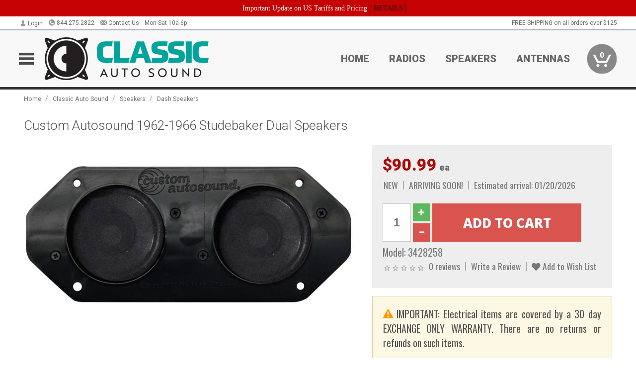

--- FILE ---
content_type: text/html; charset=utf-8
request_url: https://www.classicautosound.ca/classic-auto-sound/cas-speakers/cas-dash-speakers/custom-autosound-1962-1966-studebaker-dual-speakers
body_size: 16938
content:
<!DOCTYPE html>
<html dir="ltr" lang="en">
<head>
<meta charset="UTF-8" />
<meta name="viewport" content="width=device-width, initial-scale=1.0, maximum-scale=1.0, user-scalable=no" />
<title>Custom Autosound 1962-1966 Studebaker Dual Speakers | Classic AutoSound</title>
<base href="https://www.classicautosound.ca/" />

<meta property="og:title" content="Custom Autosound 1962-1966 Studebaker Dual Speakers | Classic AutoSound" />
<meta property="og:description" content="Model 3428258 - Custom Autosound 1962-1966 Studebaker Dual Speakers - Custom Autosound's dual dash speakers provide great stereo sound from your classic car or truck's factory mono speaker location. Our 1,000 series is designed to replace OEM speakers generally held in-place by screws. Our 2,000 series replaces OEM speakers held in place by metal brackets. All of our " />
<meta property="og:type" content="website" />
<meta property="og:url" content="https://www.classicautosound.ca/classic-auto-sound/cas-speakers/cas-dash-speakers/custom-autosound-1962-1966-studebaker-dual-speakers" />
<meta property="og:image" content="https://www.classicautosound.ca/image/cache/fb43d52264a4d2913dc95181e187e84e/e8eef73ef15307be9e164e00d7809705.jpg" />
<meta property="og:image:width" content="1145" />
<meta property="og:image:height" content="630" />
<meta property="og:image:type" content="image/jpeg" />
			
<meta name="description" content="Model 3428258 - Custom Autosound 1962-1966 Studebaker Dual Speakers - Custom Autosound's dual dash speakers provide great stereo sound from your classic car or truck's factory mono speaker location. Our 1,000 series is designed to replace OEM speakers generally held in-place by screws. Our 2,000 series replaces OEM speakers held in place by metal brackets. All of our " />
<meta name="keywords" content="Custom Autosound 1962-1966 Studebaker Dual Speakers" />
<link href="https://www.classicautosound.ca/image/data/store_logo/favicon/Classic_AutoSound_fav.png" rel="icon" />
<link href="https://www.classicautosound.ca/classic-auto-sound/cas-speakers/cas-dash-speakers/custom-autosound-1962-1966-studebaker-dual-speakers" rel="canonical" />
<link href="https://fonts.googleapis.com/css2?family=Open+Sans:wght@300;400;600;700;800&family=Oswald:wght@400;500&family=Roboto:wght@300;400;700;900&display=swap" rel="stylesheet">
<script type="text/javascript"> if (!window.console) console = {log: function() {}}; </script>


<script type="text/javascript" src="catalog/view/javascript/jquery/jquery.1.12.4.min.js?v=1731114227"></script>
<script type="text/javascript" src="catalog/view/javascript/jquery/jquery-migrate-1.4.1.min.js?v=1731114227"></script>
<script type="text/javascript" src="catalog/view/javascript/jquery/jquery-ui/jquery-ui.1.11.4.min.js?v=1731114227"></script>
<script type="text/javascript" src="catalog/view/javascript/jquery/tabs.js?v=1731114227"></script>
<script type="text/javascript" src="catalog/view/javascript/fancybox-3.2.5/dist/jquery.fancybox.min.js?v=1731114227"></script>
<script type="text/javascript" src="catalog/view/theme/c7/js/countdown/jquery.plugin.js?v=1731114227"></script>
<script type="text/javascript" src="catalog/view/theme/c7/js/countdown/jquery.countdown.js?v=1731114227"></script>
<script type="text/javascript" src="catalog/view/theme/c7/js/flex/jquery.flexslider.js?v=1731114227"></script>
<script type="text/javascript" src="catalog/view/javascript/rateyo/jquery.rateyo.min.js?v=1731114227"></script>
<script type="text/javascript" src="catalog/view/javascript/common.js?v=1737762333"></script>
<script type="text/javascript" src="catalog/view/javascript/jquery/jquery.cookie.js?v=1731114227"></script>
<script type="text/javascript" src="catalog/view/theme/c7/js/custom.js?v=1731114227"></script>
<script type="text/javascript" src="catalog/view/theme/c7/js/jquery.sticky.js?v=1731114227"></script>
<script type="text/javascript" src="catalog/view/supermenu/supermenu-responsive.js?v=1731114227"></script>
<script type="text/javascript" src="catalog/view/supermenu/jquery.hoverIntent.minified.js?v=1731114227"></script>
<script type="text/javascript" src="catalog/view/javascript/Slidebars-2.0.2/dist/slidebars.js?v=1731114227"></script>
<script type="text/javascript" src="catalog/view/theme/c7/js/slidebars_init.js?v=1728367545"></script>
<script type="text/javascript" src="catalog/view/javascript/jquery/tabs-scroll.js?v=1731114227"></script>
<script type="text/javascript" src="catalog/view/javascript/modal/jquery.modal.min.js?v=1731114227"></script>
<script type="text/javascript" src="catalog/view/javascript/select2/js/select2.min.js?v=1731114227"></script>

<!--[if lte IE 8]>
        <link rel="stylesheet" type="text/css" href="catalog/view/theme/c7/stylesheet/ie.css" />
<![endif]-->
<link rel="stylesheet" type="text/css" href="catalog/view/javascript/jquery/jquery-ui/jquery-ui.1.11.4.smoothness.css?v=1731114227" media="screen" />
<link rel="stylesheet" type="text/css" href="catalog/view/theme/c7/js/flex/flexslider.css?v=1731114227" media="screen" />
<link rel="stylesheet" type="text/css" href="catalog/view/stylesheet/universal.css?v=1763170257" media="screen" />
<link rel="stylesheet" type="text/css" href="resources/external/classic-081711.css?v=1731114227" media="screen" />
<link rel="stylesheet" type="text/css" href="catalog/view/theme/c7/stylesheet/stylesheet.css?v=1763565159" media="screen" />
<link rel="stylesheet" type="text/css" href="catalog/view/theme/c7/stylesheet/responsive.css?v=1731114227" media="screen" />
<link rel="stylesheet" type="text/css" href="catalog/view/theme/c7/stylesheet/font-awesome.min.css?v=1731114227" media="screen" />
<link rel="stylesheet" type="text/css" href="catalog/view/theme/c7/stylesheet/zuma.css?v=1763170257" media="screen" />
<link rel="stylesheet" type="text/css" href="catalog/view/javascript/rateyo/jquery.rateyo.min.css?v=1731114227" media="screen" />
<link rel="stylesheet" type="text/css" href="catalog/view/javascript/fancybox-3.2.5/dist/jquery.fancybox.min.css?v=1731114227" media="screen" />
<link rel="stylesheet" type="text/css" href="catalog/view/supermenu/supermenu.css?v=1731114227" media="screen" />
<link rel="stylesheet" type="text/css" href="catalog/view/javascript/Slidebars-2.0.2/dist/slidebars.css?v=1731114227" media="screen" />
<link rel="stylesheet" type="text/css" href="catalog/view/javascript/modal/jquery.modal.css?v=1731114227" media="screen" />
<link rel="stylesheet" type="text/css" href="catalog/view/javascript/select2/css/select2.css?v=1731114227" media="screen" />

<style type="text/css">

.mega_menu > ul > li:hover a {color:#991F19; }
.mega_menu,.mega_menu ul .search_bar ul input,#menu{background:#991F19; }
		.mega_menu ul .search_bar       :hover .fa.icon-search{color:#991F19; }
.box-product .price-new, .product-grid .price-new,.box-product .price, .product-grid .price,.product-list .price-new,.product-list .price,.product-info .price{color:#AD0A0A; }
.box-product > div .cart input, .product-grid > div .cart input, .product-grid > div .cart a.button,.product-list .cart .button,.product-info .cart .button {background:#252525; border-color:#252525; border-color:#252525; border-color:#252525; }
.product-grid > div:hover .compare, .box-product > div:hover .compare,.product-info .cart > div > a.prdcompare,.product-list .compare { display:none;} .box-product .wishlist a, .product-grid .wishlist a{ border:none;} .box-product .wishlist, .product-grid .wishlist{ width:100%;}
		html,body{background-color:#FFFFFF;}
    	#toppanel #search{ display:block;}
	#toppanel .headeblock{ display:none;}
	@media screen and (max-width: 768px) {
		.mega_menu .mobile_button, .mega_menu .fa.icon-align-justify{ top:0px;}
		.mega_menu > ul{ padding:0px;}
	}

</style>
<!--[if IE 7]>
<link rel="stylesheet" type="text/css" href="catalog/view/supermenu/supermenuie7.css" />
<![endif]-->
<!--[if lt IE 7]>
<link rel="stylesheet" type="text/css" href="catalog/view/supermenu/supermenuie6.css" />
<![endif]-->
<style type="text/css">
 #supermenu ul li a.tll, #supermenu-mobile ul li div .withchild a.theparent { font-size: 14px; }
 #supermenu ul li div a, #supermenu-mobile ul li div .withchild > ul li a { font-size: 12px !important; }
 #supermenu, #supermenu-mobile { 
    background-color:#ad0a0a;
    background-image: -webkit-gradient(linear, 0% 0%, 0% 100%, from(#ad0a0a), to(#ad0a0a));
    background-image: -webkit-linear-gradient(top, #ad0a0a, #ad0a0a); 
    background-image: -moz-linear-gradient(top, #ad0a0a, #ad0a0a);
    background-image: -ms-linear-gradient(top, #ad0a0a, #ad0a0a);
    background-image: -o-linear-gradient(top, #ad0a0a, #ad0a0a);
 }
 #supermenu ul li div.bigdiv, #supermenu-mobile ul li div.bigdiv { background: #fff; }
 #supermenu ul li div.bigdiv.withflyout > .withchildfo > .flyouttoright { background: #edefef; }
</style>


<meta name="google-site-verification" content="gGSBVvZNoXLgxSNll4qdshrEj7sXvxalIgDDEPdQIRo" />

<meta name="google-site-verification" content="N24Iokxic55hT8MlQ3eOHLihcvbj2Z_dzQIvQrBU6L4" />
					<!-- Global site tag (gtag.js) - Google Analytics -->
					<script async src="https://www.googletagmanager.com/gtag/js?id=UA-50113768-11"></script>
					<script>
						window.dataLayer = window.dataLayer || [];
						function gtag(){dataLayer.push(arguments);}
						gtag("js", new Date());
						
					gtag("config", "UA-50113768-11");
					gtag("config", "AW-653733203");
					gtag("event", "view_item", {"items":[{"id":"3428258","name":"Custom Autosound 1962-1966 Studebaker Dual Speakers","price":90.99,"google_business_vertical":"retail"}]});
					gtag("config", "AW-653733203/hPCOCNi0n84BENPa3LcC", {"phone_conversion_number":"844.275.2822"})
					
							$( document ).ajaxSuccess(function( event, xhr, settings ) {
	  							if (settings.url.indexOf("product/product/write_question") !== -1) {
	  								if (xhr.responseJSON && xhr.responseJSON.success) {
	  									gtag("event", "conversion", {"send_to":"AW-653733203/gCGgCNGTv84BENPa3LcC"});
	  								}
	  							}
							});
					</script>
							
<script src="https://www.google.com/recaptcha/api.js?onload=captchaLoaded&render=explicit" async defer></script></head>
<body class="boxed ymm-hb">
<div id="slidebar-left" off-canvas="sidebar-nav left overlay" style="display:none">
  <div class="slidebar-scroll-container">
    <ul class="parents mobile_menu">
      <li class="section">
        <a class="telephone" href="tel:8442752822">We are here to help!<br><span>844.275.2822</span></a>
        <div class="sidebar-close js-close-any">&times;</div>
      </li>
                <li class="section home">
            <a href="/">Home</a>
                      </li>
                <li class="info">
            <a href="https://www.classicautosound.ca/classic-auto-sound-faq">FAQ</a>
                      </li>
                <li class="info section">
            <a href="https://www.classicautosound.ca/cas-warranty">Warranty</a>
                      </li>
                <li class="">
            <a href="https://www.classicautosound.ca/cas-radios">Radios</a>
                      </li>
                <li class="">
            <a href="https://www.classicautosound.ca/cas-speakers">Speakers</a>
                      </li>
                <li class="">
            <a href="https://www.classicautosound.ca/cas-antennas">Antennas</a>
                      </li>
                <li class="">
            <a href="https://www.classicautosound.ca/cas-amplifiers">Amplifiers</a>
                      </li>
                <li class="">
            <a href="https://www.classicautosound.ca/cas-accessories">Accessories</a>
                      </li>
                <li class="">
            <a href="https://www.classicautosound.ca/cas-sound-deadener">Sound Deadener</a>
                      </li>
          </ul>
  </div>
</div><div class="modal-overlay"></div>
<div id="canvas-container" canvas="container">
<div id="topbar">
	<div id="header_top">
<style type="text/css">
	#ultimate_banners-17 p {
		margin: 0;
	}
	#ultimate_banners-17 {
		position: relative;
					background: #C40202;
													padding: 5px 0px 5px 25px;
					}
	</style>

<div id="ultimate_banners-17">
		<p style="text-align: center;"><span style="background-color: initial; color: rgb(255, 255, 255); font-family: Tahoma; font-size: 14px;">Important Update on US Tariffs and Pricing</span><span style="background-color: initial; color: rgb(255, 255, 255); font-family: Tahoma; font-size: 14px; font-weight: 700;">&nbsp;</span><span style="color: rgb(255, 255, 255);"><span style="box-sizing: border-box; font-family: Arial, Gadget, sans-serif; font-size: 12px; font-style: normal; font-variant-ligatures: normal; font-variant-caps: normal; letter-spacing: normal; orphans: 2; text-align: center; text-indent: 0px; text-transform: none; white-space: normal; widows: 2; word-spacing: 0px; -webkit-text-stroke-width: 0px; text-decoration-thickness: initial; text-decoration-style: initial; text-decoration-color: initial; float: none; display: inline !important;"><span style="box-sizing: border-box; font-family: Tahoma; font-size: 14px;">[&nbsp;</span></span><a href="important-update-US-Tariffs-Pricing" style="background-image: initial; background-position: 0px 0px; background-size: initial; background-repeat: initial; background-attachment: initial; background-origin: initial; background-clip: initial; box-sizing: border-box; text-decoration: none; cursor: pointer; font-size: 12px; font-style: normal; font-variant-ligatures: normal; font-variant-caps: normal; letter-spacing: normal; orphans: 2; text-align: center; text-indent: 0px; text-transform: none; white-space: normal; widows: 2; word-spacing: 0px; -webkit-text-stroke-width: 0px; font-family: Tahoma; font-weight: bold;"><span style="font-size: 14px;">DETAILS</span></a><span style="font-size: 14px;">&nbsp;]</span></span></p></div>

<script type="text/javascript">
	function closeBanner(id,self) {
		element = $(self);
		$.get('index.php?route=module/ultimate_banners/closeBanner&id=' + id, function(data) {
			if (data) {
				alert(data);
			} else {
				var topBarHeight = $("#topbar")[0].getBoundingClientRect().bottom - $("#topbar")[0].getBoundingClientRect().top;
				var parentHeight = element.parent()[0].getBoundingClientRect().bottom - element.parent()[0].getBoundingClientRect().top;
				topBarHeight -= parentHeight;
				$('#header').animate({'padding-top':topBarHeight},400);
   				$("#supermenu-wrapper").unstick().sticky({ topSpacing: topBarHeight });
				element.parent().slideUp(400);
			}
		});
	}
</script></div>
	<div class="wrapper table">
		<div class="left">
							<div class="switcher cell" id="account_switcher">
					<span class="s_selected" style="text-align: right"><img loading="lazy" width="14" height="13" class="icon blk" src="/image/icons/account-14.png">Login</span>
					<div class="option form">
						<form action="https://www.classicautosound.ca/index.php?route=checkout/checkout_one" method="post" enctype="multipart/form-data">
							<div class="row"><input name="email_login" type="text" placeholder="Email" autocomplete="off" /></div>
							<div class="row"><input name="password_login" type="password" placeholder="Password" autocomplete="off" /></div>
							<div class="row"><a onclick="$(this).closest('form').submit()" class="button btn-primary">Login</a>
							<input name="redirect" value="https://www.classicautosound.ca/classic-auto-sound/cas-speakers/cas-dash-speakers/custom-autosound-1962-1966-studebaker-dual-speakers" type="hidden"></div>
								<div class="row"><a href="https://www.classicautosound.ca/index.php?route=account/forgotten">Forgot Password?</a></div>
								<div class="row"><a href="https://www.classicautosound.ca/index.php?route=checkout/checkout_one">New user? Register here.</a></div>
						</form>
					</div>
				</div>
						<span class="cell"><a class="telephone" href="tel:8442752822"><img loading="lazy" width="14" height="14" class="icon blk" src="/image/icons/phone-circle-14.png">844.275.2822</a></span>
			<span class="cell"><a class="contact" href="https://www.classicautosound.ca/contact"><img loading="lazy" width="14" height="12" class="icon blk" src="/image/icons/mail-14.png">Contact Us</a></span>
			<span class="cell hours">Mon-Sat 10a-6p </span>
		</div>

		<div class="right"><span class="cell" style="display: none" id="chat-status"></span> <span class="cell">FREE SHIPPING on all orders over $125</span></div>
	</div>
</div>
<div id="header">
	<div class="wrapper clearafter">
		<ul class="nav">
			<li class="left" id="hamburger"><img loading="lazy" width="30" height="24" src="/image/icons/mobile-30-24-blk.png" /></li>
			<li class="left" id="logo"><a href="/"><img loading="lazy" width="330" height="86" src="https://www.classicautosound.ca/image/cache/c6e7eed9a08e012a605a3c49f2ef6fca/c7bca3a5d30e85502cf6984280f36ceb.png" title="Classic Autosound" alt="Classic Autosound" /></a></li>
			<li class="nav-link "><a href="/">Home</a></li><li class="nav-link select-vehicle"><a data-redirect="https://www.classicautosound.ca/cas-radios">Radios</a></li><li class="nav-link select-vehicle"><a data-redirect="https://www.classicautosound.ca/cas-speakers">Speakers</a></li><li class="nav-link select-vehicle"><a data-redirect="https://www.classicautosound.ca/cas-antennas">Antennas</a></li>			<li class="nav-cart"><div id="cart">
  <div class="heading">
    <a href="/index.php?route=checkout/cart"><span id="cart-total"><span class="min">0</span></span></a></div>
  <div class="content">
    <div class="inner">
      <div class="empty">Your shopping cart is empty!</div>
      </div>
  </div>
</div></li>
		</ul>
	</div>
</div>

<div id="header_bottom"></div>
<div id="container">
<div id="container-inner">
<style id="dynamic-styles"></style>
<div class="white-wrapper">
  <div class="wrapper">
	
<style>
	table.attribute a { color: #AD0A0A; }
	table.attribute a:hover { color: #DD0D0D; }
</style>
		

<script type="application/ld+json">
{
  "@context": "http://schema.org",
  "@type": "BreadcrumbList",
  "itemListElement": [
  	  {
	    "@type": "ListItem",
	    "position": 1,
	    "item": {
	      "@id": "https://www.classicautosound.ca/index.php?route=common/home",
	      "name": "Home"
	    }
	  },	  {
	    "@type": "ListItem",
	    "position": 2,
	    "item": {
	      "@id": "https://www.classicautosound.ca/classic-auto-sound",
	      "name": "Classic Auto Sound"
	    }
	  },	  {
	    "@type": "ListItem",
	    "position": 3,
	    "item": {
	      "@id": "https://www.classicautosound.ca/classic-auto-sound/cas-speakers",
	      "name": "Speakers"
	    }
	  },	  {
	    "@type": "ListItem",
	    "position": 4,
	    "item": {
	      "@id": "https://www.classicautosound.ca/classic-auto-sound/cas-speakers/cas-dash-speakers",
	      "name": "Dash Speakers"
	    }
	  }  ]
}
</script>
<script type="application/ld+json">
	{"@context":"https:\/\/schema.org\/","@type":"Product","name":"Custom Autosound 1962-1966 Studebaker Dual Speakers","sku":"3428258","mpn":"1001","offers":{"@type":"Offer","url":"https:\/\/www.classicautosound.ca\/classic-auto-sound\/cas-speakers\/cas-dash-speakers\/custom-autosound-1962-1966-studebaker-dual-speakers","price":90.99,"priceValidUntil":"2027-01-13","priceCurrency":"CAD","itemCondition":"http:\/\/schema.org\/NewCondition","availability":"http:\/\/schema.org\/OnlineOnly"},"image":"https:\/\/www.classicautosound.ca\/image\/cache\/fb43d52264a4d2913dc95181e187e84e\/1d82499c8b4abfc0466f7232338da435.jpg","description":"<p>Custom Autosound's dual dash speakers provide great stereo sound from your classic car or truck's factory mono speaker location. Our 1,000 series is designed to replace OEM speakers generally held in-place by screws. Our 2,000 series replaces OEM speakers held in place by metal brackets. All of our dual dash speakers are pre-wired and designed to easily connect to any Custom Autosound radio. Choose from our own line of dual dash speakers or try our optional Kenwood speaker models.<\/p><div class=\"description-subheading\">About Custom Autosound<\/div><p><p>Custom Autosound Manufacturing, Inc. (CAM) was founded in 1977 by Carl Sprague in a small garage in Fullerton, California. Music and a desire to fill a need were Carl\u2019s initial motivators. The \u201cneed\u201d was the lack of modern car stereos that fit the original radio openings in his and other Corvette classics. From 1963 through 1967 Corvette radios were quite different. Most original radios were AM only with no cassette players or FM tuning available.<\/p>\r\n\r\n<p>During the late 1970\u2019s cassette tapes were introduced. At that time CAM developed a technique to modify AM-FM\/cassette players to fit into the original radio openings of these classic Corvettes. Carl used his own 1963 Corvette coupe to prototype his initial offerings.<\/p>\r\n\r\n<p>The initial concept of fitting modern radios into current classic vehicle was readily expanded into the car\/year group applications-1955-1957 Chevy and 1964-1973 Mustangs among them. This expansion of product lines involved many hours of research and development. Part of the process involved locating the various classic vehicles, acquiring the original dashboards, and developing a minimum of two speakers required for stereo effect. Since most vehicles from the 1940s to 1980s were originally equipped with a single front speaker, CAM developed a dual front speaker assembly that fit that area without modification to the vehicle. This was accomplished for all vehicle applications offered, providing a complete \u201cmodern\u201d audio system for their customers.<\/p>\r\n\r\n<p>The mid 1980s brought considerable growth for CAM. They proceeded to design and manufacture their \u201cown brand\u201d of radios and speakers. CAM\u2019s designs and specification from the factories allowed for more classic design (i.e. chrome radios) and better quality components than offered in current \u201coff the shelf\u201d units available from local wholesalers.<\/p>\r\n\r\n<p>With the advent of compact disc systems during the 1990s, CAM developed several radios that actually controlled remote CD players and still fit the original radio openings.<\/p>\r\n\r\n<p>Since 1977, Custom Autosound Mfg. remains the originator and innovator of audio products for classic cars, trucks and streetrods. Many competitors and imitators have followed in our footsteps with similar products, but only Custom Autosound offers over 400 different radio applications for the year, make and model of your vintage vehicle, ready to install. Everything you need in one box and nothing to assemble. In addition to the custom radios, we offer a multitude of upgrade\/custom fit speakers and kick panel speakers. Custom Autosound Mfg. is a regular exhibitor at SEMA and is licensed by Ford and GM to use their trademarks and logos.<\/p>\r\n<\/p><p><img src=\"https:\/\/www.classicautosound.ca\/image\/cache\/3a009a00779a6ca272bcc8574038a2e5\/2d4f9c7b9a3c5cd1384ed73fa4907b8c.jpg\" \/><\/p>","brand":{"@type":"Thing","name":"Custom Autosound"}}</script>
			
    <div class="breadcrumb">
            <a href="https://www.classicautosound.ca/index.php?route=common/home">Home</a>
             / <a href="https://www.classicautosound.ca/classic-auto-sound">Classic Auto Sound</a>
             / <a href="https://www.classicautosound.ca/classic-auto-sound/cas-speakers">Speakers</a>
             / <a href="https://www.classicautosound.ca/classic-auto-sound/cas-speakers/cas-dash-speakers">Dash Speakers</a>
          </div>
        <div id="content">
      <div class="box">
        <div class="product-info">
          <h1 class="propage"><span>Custom Autosound 1962-1966 Studebaker Dual Speakers</span></h1>
                    <div class="upper-block-wrapper">
            <div class="left">
                          <div class="image"><a href="https://www.classicautosound.ca/image/cache/fb43d52264a4d2913dc95181e187e84e/1d82499c8b4abfc0466f7232338da435.jpg" title="Custom Autosound 1962-1966 Studebaker Dual Speakers" data-fancybox="product_images"><img loading="lazy" width="680" height="374" src="https://www.classicautosound.ca/image/cache/fb43d52264a4d2913dc95181e187e84e/47bef756f648e90f44123ac4cd29b4b7.jpg" title="Custom Autosound 1962-1966 Studebaker Dual Speakers" alt="Custom Autosound 1962-1966 Studebaker Dual Speakers" id="image" /></a></div>
                                          <div class="image-additional">
                              </div>
                          </div>
                        <div class="right right-top">
                                            <div class="price">
                            		      <div><span class="price-fixed"><span id="opu_price">$90.99<span class="uom"> ea</span></span></span></div>
                  <div class="paybright-widget-container"></div>                                                                      </div>
              
              
              <div class="stock">
                <div class="container"><span class="stock-info " >NEW</span><span class="stock-info " >ARRIVING SOON!</span><span class="stock-info " >Estimated arrival: 01/20/2026</span></div>
              </div>

              <div class="cart">
                <div>
                  <input type="hidden" name="product_id" size="2" value="3428258" />
                  <input type="text" name="quantity" value="1" />
                                    <div class="controls">
                    <div class="glyphicon-plus glyphicon btn-success btn" aria-hidden="true"></div>
                    <div class="glyphicon-minus glyphicon btn btn-danger" aria-hidden="true"></div>
                  </div>
                                    <input type="button" value="Add to Cart" id="button-cart" class="btn btn-danger" />
                </div>
              </div>
 
              <div class="description">
                <span>Model: <div id="supplier_part_numbers" style="display:none">1001 1001</div>3428258</span><br />
              </div>
                            <div class="review">
                <div><span><img loading="lazy" width="83" height="15" src="catalog/view/theme/amazecart/image/stars-0.png" alt="0 reviews" />&nbsp;&nbsp;<a onclick="$('a[href=\'#tab-review\']').click();">0 reviews</a></span><span><a onclick="$('a[href=\'#tab-review\']').click();">Write a Review</a></span><span><a onclick="addToWishList('3428258');" class="prdwishlist"><i class="fas fa-heart"></i> Add to Wish List</a></span></div>
                                              </div>
            </div>
                                      <div class="right right-top alert alert-warning">
                <div class="info"><img loading="lazy" width="30" height="27" src="/image/icons/warning-30.png" style="height:18px; width: auto" /> IMPORTANT: Electrical items are covered by a 30 day EXCHANGE ONLY WARRANTY. There are no returns or refunds on such items.</div>
              </div>
                                    <div class="right right-bottom fitment-wrapper alert none-selected"><div class="fitment"><i class="fas fa-car"></i><div class="select-vehicle"><a class="link">Select a Vehicle</a> or refer to the Vehicle Fitment Tab below to verify that this part fits your vehicle.</div></div></div>            <div class="right right-bottom action-icons">
              <div class="tooltip shipping shipping_desc" title="This item ships at the standard ground rate."><img loading="lazy" width="100" height="50" class="icon" src="/image/icons/delivery_truck-50.png" /><span class="shipping_name">STANDARD<br>DELIVERY</span></div>
              <div class="tooltip pickup" title="Our inventory is stored in multiple warehouses. If you plan on picking up your order, please call us to ensure we have your product available on the day you plan on picking up. Orders ready for pickup must be picked up within 14 days."><img loading="lazy" width="63" height="50" class="icon" src="/image/icons/store_icon-50.png" /><span>STORE PICKUP<br>[More Info]</span></div>              <div><img loading="lazy" width="50" height="50" class="icon" src="/image/icons/question_mark-50.png" /><span><a href="tel:8442752822">CALL US<br>844.275.2822</a></span></div>
              <div id="product-chat-status"></div>
            </div>
          </div>
        </div>
        <div id="tabs" class="htabs clearafter"><a href="#tab-description">Description</a>
                    <a href="#tab-vehicle">Vehicle Fitment</a>
          
		 		 	 
                              <a href="#tab-review">Reviews (0)</a>
                    <a href="#tab-pquestion">Product Q&A </a>
                                    <a href="#tab-related">Related Products</a>
                    </div>
        <div id="tab-description" class="tab-content"><p>Custom Autosound's dual dash speakers provide great stereo sound from your classic car or truck's factory mono speaker location. Our 1,000 series is designed to replace OEM speakers generally held in-place by screws. Our 2,000 series replaces OEM speakers held in place by metal brackets. All of our dual dash speakers are pre-wired and designed to easily connect to any Custom Autosound radio. Choose from our own line of dual dash speakers or try our optional Kenwood speaker models.</p><div class="description-subheading">About Custom Autosound</div><p><p>Custom Autosound Manufacturing, Inc. (CAM) was founded in 1977 by Carl Sprague in a small garage in Fullerton, California. Music and a desire to fill a need were Carl’s initial motivators. The “need” was the lack of modern car stereos that fit the original radio openings in his and other Corvette classics. From 1963 through 1967 Corvette radios were quite different. Most original radios were AM only with no cassette players or FM tuning available.</p>

<p>During the late 1970’s cassette tapes were introduced. At that time CAM developed a technique to modify AM-FM/cassette players to fit into the original radio openings of these classic Corvettes. Carl used his own 1963 Corvette coupe to prototype his initial offerings.</p>

<p>The initial concept of fitting modern radios into current classic vehicle was readily expanded into the car/year group applications-1955-1957 Chevy and 1964-1973 Mustangs among them. This expansion of product lines involved many hours of research and development. Part of the process involved locating the various classic vehicles, acquiring the original dashboards, and developing a minimum of two speakers required for stereo effect. Since most vehicles from the 1940s to 1980s were originally equipped with a single front speaker, CAM developed a dual front speaker assembly that fit that area without modification to the vehicle. This was accomplished for all vehicle applications offered, providing a complete “modern” audio system for their customers.</p>

<p>The mid 1980s brought considerable growth for CAM. They proceeded to design and manufacture their “own brand” of radios and speakers. CAM’s designs and specification from the factories allowed for more classic design (i.e. chrome radios) and better quality components than offered in current “off the shelf” units available from local wholesalers.</p>

<p>With the advent of compact disc systems during the 1990s, CAM developed several radios that actually controlled remote CD players and still fit the original radio openings.</p>

<p>Since 1977, Custom Autosound Mfg. remains the originator and innovator of audio products for classic cars, trucks and streetrods. Many competitors and imitators have followed in our footsteps with similar products, but only Custom Autosound offers over 400 different radio applications for the year, make and model of your vintage vehicle, ready to install. Everything you need in one box and nothing to assemble. In addition to the custom radios, we offer a multitude of upgrade/custom fit speakers and kick panel speakers. Custom Autosound Mfg. is a regular exhibitor at SEMA and is licensed by Ford and GM to use their trademarks and logos.</p>
</p><p><img loading="lazy" width="300" height="114" src="https://www.classicautosound.ca/image/cache/3a009a00779a6ca272bcc8574038a2e5/2d4f9c7b9a3c5cd1384ed73fa4907b8c.jpg" /></p></div>

 
    
 
  
				
        
                <div id="tab-vehicle" class="tab-content">
          <h2>Vehicle Fitment:</h2>
          <div class="info-box"><span class="far fa-lightbulb icon-lightbulb" style="font-size: 1.1em; padding-right: 2px"> </span> The Vehicle Fitment Guide is to be used as a general reference. The data has been provided by our suppliers and manufacturers and may contain errors or incorrect data.  Always refer to a professional to verify correct fitment for your vehicle.</div>
          <table class="attribute">
            <thead>
            <tr>
              <td class="fitment-make">Make</td>
              <td class="fitment-model">Model</td>
                            <td class="fitment-years">Years</td>
                                        </tr>
            </thead>
            <tbody>
                        <tr>
              <td class="fitment-make">Studebaker</td>
              <td class="fitment-model">Avanti</td>
                            <td class="fitment-years">1963 - 1964</td>
                                        </tr> 
                        <tr>
              <td class="fitment-make">Studebaker</td>
              <td class="fitment-model">Challenger</td>
                            <td class="fitment-years">1964</td>
                                        </tr> 
                        <tr>
              <td class="fitment-make">Studebaker</td>
              <td class="fitment-model">Commander</td>
                            <td class="fitment-years">1964 - 1966</td>
                                        </tr> 
                        <tr>
              <td class="fitment-make">Studebaker</td>
              <td class="fitment-model">Cruiser</td>
                            <td class="fitment-years">1962 - 1966</td>
                                        </tr> 
                        <tr>
              <td class="fitment-make">Studebaker</td>
              <td class="fitment-model">Daytona</td>
                            <td class="fitment-years">1962 - 1966</td>
                                        </tr> 
                        <tr>
              <td class="fitment-make">Studebaker</td>
              <td class="fitment-model">Gran</td>
                            <td class="fitment-years">1962 - 1964</td>
                                        </tr> 
                        <tr>
              <td class="fitment-make">Studebaker</td>
              <td class="fitment-model">Hawk</td>
                            <td class="fitment-years">1962 - 1964</td>
                                        </tr> 
                        <tr>
              <td class="fitment-make">Studebaker</td>
              <td class="fitment-model">Lark</td>
                            <td class="fitment-years">1962 - 1964</td>
                                        </tr> 
                        <tr>
              <td class="fitment-make">Studebaker</td>
              <td class="fitment-model">Taxi</td>
                            <td class="fitment-years">1962 - 1964</td>
                                        </tr> 
                        <tr>
              <td class="fitment-make">Studebaker</td>
              <td class="fitment-model">Wagonaire</td>
                            <td class="fitment-years">1966</td>
                                        </tr> 
                        </tbody>
          </table>
        </div>
        
                
                          <div id="tab-review" class="tab-content">
            <h2>Reviews:</h2>
            <div id="review"></div>
            <a id="review-title" class="closed button btn-info">Write a Review</a>
            <div id="review-form" class="cell-wrapper">
              <div class="cell">
                <div>
                  <strong><span class="required">*</span> Your Name:</strong>
                  <input type="text" name="name" value=""  />
                </div>
                <div>
                  <strong><span class="required">*</span> Email <small>(This will not be displayed)</small></strong>
                  <input type="text" name="email" value=""  />
                </div>
                <div>
                  <strong><span class="required">*</span> Rating:</strong>
                  <input type="hidden" value="" name="rating" />
                  <div id="rating"></div><div class="counter"></div>
                </div>
              </div>
              <div class="cell">
                <div>
                  <strong>Comments:</strong>
                  <textarea name="text"></textarea>
                </div>
                                <div class="captcha">
                  <div id="review-recaptcha" class="g-recaptcha"></div>
                </div>
                                <div id="review-submit"><a id="button-review" class="btn-disabled button">Submit Review</a></div>
              </div>
            </div>
          </div>
        
        <div id="tab-pquestion" class="tab-content contact-form">
          <div class="pquestion"></div> 
          <div id="ask"></div>
          <h2 id="ask-title">Ask a question about</h2>
          <div class="product-name">Custom Autosound 1962-1966 Studebaker Dual Speakers:</div>
                      <div class="content faq-form">
              <div class="section-label">Reason for Inquiry:</div>
              <div class="input-wrapper">
                <select name="faq_category_id[]" data-method="load_faq_category" data-placeholder="Please select a category"><option value=""></option><option value="72">Products</option><option value="73">Shipping</option><option value="*" class="italic">Something Else</option></select>              </div>
              <div class="message-wrapper"></div>
            </div>
                    <div id="question_form" class="cell-wrapper content enquiry-form hidden">
            <div class="cell">
              <div>
                <strong><span class="required">*</span> Your Name:</strong>
                <input type="text" data-name="name" value=""  />
              </div>
              <div>
                <strong><span class="required">*</span> Email <small>(This will not be displayed)</small></strong>
                <input type="text" data-name="email" value=""  />
              </div>
            </div>
            <div class="cell">
              <div>
                <strong>Question:</strong>
                <textarea data-name="enquiry"></textarea>
              </div>
                            <div class="captcha">
                <div id="pquestion-recaptcha" class="g-recaptcha"></div>
              </div>
                            <div id="pquestion-submit"><a id="button-ask" class="btn-disabled button">Ask Question</a></div>
            </div>
          </div>
        </div>        
                              <div id="tab-related" class="tab-content">
              <h2>Related Products</h2>
              <div class="module box-content">
                <div class="module-grid">
                                    <div class="module-grid-cell">
                                        <div class="image"><a href="https://www.classicautosound.ca/custom-autosound-1973-1988-chevrolet-truck-blazer-dual-speakers-3428278?rpid=3428278"><img loading="lazy" width="160" height="160" class="overlay" src="https://www.classicautosound.ca/image/cache/d5532f2b4fddfb8ad5dc44f0f6ee0833/c6f3b9c68b36bd4baeaddad0ea759e62.png" /><img loading="lazy" width="450" height="375" src="https://www.classicautosound.ca/image/cache/fb43d52264a4d2913dc95181e187e84e/149805b737643c1f72070bc8eb0f76c1.jpg"  data-over="" data-out="https://www.classicautosound.ca/image/cache/fb43d52264a4d2913dc95181e187e84e/149805b737643c1f72070bc8eb0f76c1.jpg"  alt="Custom Autosound 1973-1988 Chevrolet Truck/Blazer Dual Speakers" /></a></div>
                                          <div class="name"><a href="https://www.classicautosound.ca/custom-autosound-1973-1988-chevrolet-truck-blazer-dual-speakers-3428278?rpid=3428278">Custom Autosound 1973-1988 Chevrolet Truck/Blazer Dual Speakers</a></div>
                    <div class="extra">
                      <div><span>Model:</span> <span>3428278</span></div>
                      <div><span>Condition:</span> <span class="tooltip" title="">NEW</span></div>                    </div>
                                        <div class="price">
                                                                      $95.99 ea                                                                  </div>
                                        <div class="discount_timer">
                                          </div>
                                        <div class="cart"><input type="button" value="Add to Cart" onclick="addToCart('3428278');" class="button" /></div>
                  </div>
                                    <div class="module-grid-cell">
                                        <div class="image"><a href="https://www.classicautosound.ca/custom-autosound-1968-1969-chevrolet-chevelle-dual-voice-coil-speakers?rpid=3428341"><img loading="lazy" width="450" height="375" src="https://www.classicautosound.ca/image/cache/fb43d52264a4d2913dc95181e187e84e/b28ff10005e1d1a688c8d00106409796.jpg"  data-over="" data-out="https://www.classicautosound.ca/image/cache/fb43d52264a4d2913dc95181e187e84e/b28ff10005e1d1a688c8d00106409796.jpg"  alt="Custom Autosound 1968-1969 Chevrolet Chevelle Dual Voice Coil Speakers" /></a></div>
                                          <div class="name"><a href="https://www.classicautosound.ca/custom-autosound-1968-1969-chevrolet-chevelle-dual-voice-coil-speakers?rpid=3428341">Custom Autosound 1968-1969 Chevrolet Chevelle Dual Voice Coil Speakers</a></div>
                    <div class="extra">
                      <div><span>Model:</span> <span>3428341</span></div>
                      <div><span>Condition:</span> <span class="tooltip" title="">NEW</span></div>                    </div>
                                        <div class="price">
                                                                      $141.99 ea                                                                  </div>
                                        <div class="discount_timer">
                                          </div>
                                        <div class="cart"><input type="button" value="Add to Cart" onclick="addToCart('3428341');" class="button" /></div>
                  </div>
                                    <div class="module-grid-cell">
                                        <div class="image"><a href="https://www.classicautosound.ca/custom-autosound-1968-1979-chevrolet-nova-dual-voice-coil-speakers?rpid=3428344"><img loading="lazy" width="450" height="375" src="https://www.classicautosound.ca/image/cache/fb43d52264a4d2913dc95181e187e84e/b28ff10005e1d1a688c8d00106409796.jpg"  data-over="" data-out="https://www.classicautosound.ca/image/cache/fb43d52264a4d2913dc95181e187e84e/b28ff10005e1d1a688c8d00106409796.jpg"  alt="Custom Autosound 1968-1979 Chevrolet Nova Dual Voice Coil Speakers" /></a></div>
                                          <div class="name"><a href="https://www.classicautosound.ca/custom-autosound-1968-1979-chevrolet-nova-dual-voice-coil-speakers?rpid=3428344">Custom Autosound 1968-1979 Chevrolet Nova Dual Voice Coil Speakers</a></div>
                    <div class="extra">
                      <div><span>Model:</span> <span>3428344</span></div>
                      <div><span>Condition:</span> <span class="tooltip" title="">NEW</span></div>                    </div>
                                        <div class="price">
                                                                      $141.99 ea                                                                  </div>
                                        <div class="discount_timer">
                                          </div>
                                        <div class="cart"><input type="button" value="Add to Cart" onclick="addToCart('3428344');" class="button" /></div>
                  </div>
                                    <div class="module-grid-cell">
                                        <div class="image"><a href="https://www.classicautosound.ca/custom-autosound-1953-1960-chevrolet-fullsize-dual-speakers?rpid=3428209"><img loading="lazy" width="160" height="160" class="overlay" src="https://www.classicautosound.ca/image/cache/d5532f2b4fddfb8ad5dc44f0f6ee0833/c6f3b9c68b36bd4baeaddad0ea759e62.png" /><img loading="lazy" width="450" height="375" src="https://www.classicautosound.ca/image/cache/fb43d52264a4d2913dc95181e187e84e/1214e5cad226cffd33a49f90b3b7ae31.jpg"  data-over="" data-out="https://www.classicautosound.ca/image/cache/fb43d52264a4d2913dc95181e187e84e/1214e5cad226cffd33a49f90b3b7ae31.jpg"  alt="Custom Autosound 1953-1960 Chevrolet Fullsize Dual Speakers" /></a></div>
                                          <div class="name"><a href="https://www.classicautosound.ca/custom-autosound-1953-1960-chevrolet-fullsize-dual-speakers?rpid=3428209">Custom Autosound 1953-1960 Chevrolet Fullsize Dual Speakers</a></div>
                    <div class="extra">
                      <div><span>Model:</span> <span>3428209</span></div>
                      <div><span>Condition:</span> <span class="tooltip" title="">NEW</span></div>                    </div>
                                        <div class="price">
                                                                      $89.99 ea                                                                  </div>
                                        <div class="discount_timer">
                                          </div>
                                        <div class="cart"><input type="button" value="Add to Cart" onclick="addToCart('3428209');" class="button" /></div>
                  </div>
                                    <div class="module-grid-cell">
                                        <div class="image"><a href="https://www.classicautosound.ca/corvette-speaker-60-watt-dual-air-conditioning-1958-1967?rpid=1005944"><img loading="lazy" width="160" height="160" class="overlay" src="https://www.classicautosound.ca/image/cache/d5532f2b4fddfb8ad5dc44f0f6ee0833/c6f3b9c68b36bd4baeaddad0ea759e62.png" /><img loading="lazy" width="450" height="375" src="https://www.classicautosound.ca/image/cache/bff3bce3e390c57412f8375aa5437213/620a15fd327d6bafe215f10cc21ce69b.jpg"  data-over="" data-out="https://www.classicautosound.ca/image/cache/bff3bce3e390c57412f8375aa5437213/620a15fd327d6bafe215f10cc21ce69b.jpg"  alt="Custom Autosound 1957-1958 Buick Dual Speakers" /></a></div>
                                          <div class="name"><a href="https://www.classicautosound.ca/corvette-speaker-60-watt-dual-air-conditioning-1958-1967?rpid=1005944">Custom Autosound 1957-1958 Buick Dual Speakers</a></div>
                    <div class="extra">
                      <div><span>Model:</span> <span>1005944</span></div>
                      <div><span>Condition:</span> <span class="tooltip" title="">NEW</span></div>                    </div>
                                        <div class="price">
                                                                      $89.99 ea                                                                  </div>
                                        <div class="discount_timer">
                                          </div>
                                        <div class="cart"><input type="button" value="Add to Cart" onclick="addToCart('1005944');" class="button" /></div>
                  </div>
                                  </div>
              </div>
            </div>
                                    
              </div>
          </div>
    <script type="text/javascript">
	$('#button-cart').on('click', function() {
		if ($(this).hasClass('btn-disabled')) return;

		// dependent input
		var html = '';
		$('.product-info div.option').each( function() {
			if (this.id.indexOf('option-') !== -1) {
				html += '<input type="hidden" name="visible[' + this.id.split('option-')[1] + ']" value="' + $(this).is(':visible') + '" />';
			}
		});

		$.ajax({
			url: 'index.php?route=checkout/cart/add',
			type: 'post',
			data: $('.product-info input[type=\'text\'], .product-info input[type=\'hidden\'], .product-info input[type=\'radio\']:checked, .product-info input[type=\'checkbox\']:checked, .product-info select, .product-info textarea').add(html),
			dataType: 'json',
			success: function(json) {
				$('.success, .warning, .attention, information, .error, .alert-cart, #notification-fixed').remove();
				
				if (json['error']) {
					if (json['error']['quantity']) {
						$('.product-info div.cart').before('<div class="alert alert-danger alert-cart"><i class="fas fa-exclamation-circle icon-exclamation-sign"></i> ' + json['error']['quantity']['msg'] + '<button type="button" data-close="alert" class="close">×</button></div>');
						if (+json['error']['quantity']['value'] > 0) {
							$('input[name="quantity"]').val(json['error']['quantity']['value']);
						}
					}
					if (json['error']['option']) {
						for (i in json['error']['option']) {
							$('#option-' + i).after('<span class="error">' + json['error']['option'][i] + '</span>');
						}
					}
					if (json['error']['profile']) {
						$('select[name="profile_id"]').after('<span class="error">' + json['error']['profile'] + '</span>');
					}
				} 

				if (json['success']) {
					$('body').prepend('<div id="notification-fixed"><div class="success" style="display: none;">' + json['success'] + '<img loading="lazy" width="7" height="7" src="catalog/view/theme/default/image/close.png" alt="" class="close" /></div></div>');
					$('.success').fadeIn('fast');
					cartPopupTimeout = setTimeout(function(){
						$('.success').fadeOut(1000, function() {
							$('#notification-fixed').remove();
						})
					}, 2000);
					$('#cart-total').html(json['total']);
				}
			}
		});
	});
	$('div.cart .glyphicon-minus').on('click',function() {
		var qty = +$('div.cart input[name="quantity"]').val();
		if (qty > 1) {
			$('div.cart input[name="quantity"]').val(qty - 1);
		}
	});
	$('div.cart .glyphicon-plus').on('click',function() {
		var qty = +$('div.cart input[name="quantity"]').val();
		$('div.cart input[name="quantity"]').val(qty + 1);
	});
	$('div.cart input[name="quantity"]').on('input',function() {
		this.value = this.value.replace(/^0/g, '').replace(/[^0-9]/g, '');
	});

	function resizeLeft() {
		var height = 0;
		$('.upper-block-wrapper .right').each(function() {
			height += $(this).outerHeight();
		});
		$("#dynamic-styles").text(".product-info > .upper-block-wrapper .left {min-height: " + height + "px;}");
	}
	resizeLeft();
	var TO = false;
	$(window).resize(function(){
		if(TO !== false) clearTimeout(TO);
		TO = setTimeout(resizeLeft, 250);
	});
</script>
<script type="text/javascript">
	$('#tabs a').tabScroll();
</script>
<script type="text/javascript">
			$('#rating').rateYo({
			fullStar: true,
			onSet: function (rating, rateYoInstance) {
				$('input[name="rating"]').val(rating);
			}
		});

		$('#review').load('index.php?route=product/product/review&product_id=3428258');
		$('#review-title').on('click', function() {
			if ($(this).hasClass('closed')) {
				$(this).next().slideDown();
				$(this).replaceWith('<h2 id="review-title">' + $(this).text() + ':</h2>')
			}
		})
		$('#button-review').on('click', function() {
			if (!$(this).hasClass('btn-disabled')) {
				$.ajax({
					url: 'index.php?route=product/product/write&product_id=3428258',
					type: 'post',
					dataType: 'json',
					data: 'name=' + encodeURIComponent($('input[name="name"]').val()) + '&text=' + encodeURIComponent($('textarea[name="text"]').val()) + '&rating=' + encodeURIComponent($('input[name="rating"]').val()) + '&captcha=' + encodeURIComponent($('input[name="captcha"]').val()),
					beforeSend: function() {
						$('.success, .warning').remove();
						$('#button-review').attr('disabled', true);
						$('#review-title').after('<div class="attention"><img loading="lazy" width="10" height="10" src="catalog/view/theme/default/image/loading.gif" alt="" /> Please Wait!</div>');
					},
					complete: function() {
						$('#button-review').attr('disabled', false);
						$('.attention').remove();
					},
					success: function(data) {
						if (data['error']) {
							$('#review-title').after('<div class="warning">' + data['error'] + '</div>');
						}
						
						if (data['success']) {
							$('#review-title').after('<div class="success">' + data['success'] + '</div>');
							$('#review-form').remove();
						}
					}
				});
			}
		});
	
	/*
	$('.pquestion').on('click', '.pagination a', function() {
		$('.pquestion').fadeOut('slow');
		$('.pquestion').load(this.href);
		$('.pquestion').fadeIn('slow');
		return false;
	});

	$('.pquestion').load('index.php?route=product/product/pquestion&product_id=3428258');  
	*/

	function template_result(el) {
		return '<span class="' + ($(el.element).prop('class') || '') + '">' + el.text + '</span>';
	}
	function escape_markup(markup) {
		return markup;
	}
	var select2_settings = {
		placeholder             : $(this).data('placeholder'),
		minimumResultsForSearch : -1,
		width                   : "100%",
		templateResult          : template_result,
		escapeMarkup            : escape_markup
	};

	$('.contact-form select').select2(select2_settings);

	$('.contact-form').on('change', 'select[data-method]', function() {
		var self       = this;
		var remove_els = $(self).closest('div.input-wrapper').nextAll('div.input-wrapper');
		var form_els   = $('.contact-form select').not(remove_els.find('select'));
		$.ajax({
			url: 'index.php?route=information/contact/' + $(self).data('method') + '&product=1',
			type: 'get',
			data: form_els,
			dataType: 'json',
			beforeSend: function() {
				$('html').addClass('wait');
			},
			success: function(json) {
				remove_els.remove();
				if (json.success) {
					$(self).closest('div.content').find('.message-wrapper').empty();
					$('.enquiry-form').hide();
					var el = $('<div class="input-wrapper">' + json.success + '</div>');
					el.find('select').select2(select2_settings);
					$(self).closest('div.input-wrapper').after(el);
				} else if (json.error) {
					$(self).closest('div.content').find('.message-wrapper').html(json.error);
					if (!$('.enquiry-form').is(':visible')) {
						$('.enquiry-form').slideDown('fast');
					}
				}
			},
			complete: function() {
				$('html').removeClass('wait');
			},
			error: function(xhr, ajaxOptions, thrownError) {
			}
		});
	});

	$('#button-ask').on('click', function() {
		if (!$(this).hasClass('btn-disabled')) {
			var form_data = {
				"name"       : $('#question_form input[data-name="name"]').val(),
				"enquiry"    : $('#question_form textarea[data-name="enquiry"]').val(),
				"email"      : $('#question_form input[data-name="email"]').val(),
				"product_id" : "3428258"
			};
			if ($('#question_form [name="g-recaptcha-response"]').length) {
				form_data['g-recaptcha-response'] = $('#question_form [name="g-recaptcha-response"]').val();
			}
			var payload = $.param(form_data);
			if ($('.faq-form select').length) {
				payload += '&' + $('.faq-form select').serialize();
			}
			$.ajax({
				url      : 'index.php?route=information/contact/submit_enquiry',
				type     : 'post',
				dataType : 'json',
				data     : payload,
				beforeSend: function() {
					$('html').addClass('wait');
				},
				success : function(json) {
					$('.enquiry-form span.error').remove();
					if (json.error) {
						for (var key in json.error) {
							if (json.error.hasOwnProperty(key)) {
								if ($('.enquiry-form [data-name="' + key + '"]').length) {
									$('.enquiry-form [data-name="' + key + '"]').after('<span class="error">' + json.error[key] + '</span>');
								} else {
									$('#button-ask').after('<span class="error">' + json.error[key] + '</span>');
								}
							}
						}
					} else if (json.success) {
						$('#tab-pquestion .faq-form, #question_form').remove();
						$('#tab-pquestion').append('<div class="alert alert-success">' + json.success + '</div>');
					}
				},
				complete: function() {
					$('html').removeClass('wait');
				},
			});
		}
	});

			var gresponse;
		var reviewCaptcha;
		var pquestionCaptcha;

		var captchaLoaded = function() {
				reviewCaptcha = grecaptcha.render('review-recaptcha', {
					"callback"         : function() { recaptchaCallback(reviewCaptcha) },
					"expired-callback" : function() { clearConfirm(reviewCaptcha) },
					"sitekey"          : "6LdOSfIrAAAAAGsRc5m_WMbkQ7k1XATthii2ylvn"
				});
				pquestionCaptcha = grecaptcha.render('pquestion-recaptcha', {
					"callback"         : function() { recaptchaCallback(pquestionCaptcha) },
					"expired-callback" : function() { clearConfirm(pquestionCaptcha) },
					"sitekey"          : "6LdOSfIrAAAAAGsRc5m_WMbkQ7k1XATthii2ylvn"
				});
		};
		
		function recaptchaCallback(widget) {
			gresponse = grecaptcha.getResponse(widget);
			$('#review-submit .btn-disabled, #pquestion-submit .btn-disabled').removeClass('btn-disabled').addClass('btn-danger');
			$.ajax({
				url: 'index.php?route=common/recaptcha/grecaptcha',
				dataType: 'json',
				type: 'POST',
				data: {gresponse : gresponse},
				success: function(json) {
					if (json['verified']) {
						loadConfirm(widget);
					} else {
						$('#review-submit .btn-disabled, #pquestion-submit .btn-disabled').addClass('btn-disabled').removeClass('btn-danger');
					}
				}
			});
		}
		function loadConfirm(widget) {
			$('#review-submit .btn-disabled, #pquestion-submit .btn-disabled').removeClass('btn-disabled').addClass('btn-danger');
		}
		function clearConfirm(widget) {
			$('#review-submit .btn-disabled, #pquestion-submit .btn-disabled').addClass('btn-disabled').removeClass('btn-danger');
			$.get('index.php?route=common/recaptcha/clear');
			grecaptcha.reset(widget);
		}
	</script>   </div>
</div>


<script type="text/javascript">
if (!window.console) {var console = {};}
if (!console.log) {console.log = function() {};}

function updatePx() {
	$('.alert-cart').remove();
	var html = '';
	$('.product-info div.option').each( function() {
		if (this.id.indexOf('option-') !== -1) {
			html += '<input type="hidden" name="visible[' + this.id.split('option-')[1] + ']" value="' + $(this).is(':visible') + '" />';
		}
	});

	var ajaxurl = 'index.php?route=product/product/updatePrice';
	
	$.ajax({
		type: 'post',
		url: ajaxurl,
		dataType: 'json',
		data: $('.product-info').find(':input[name^="option"][type=\'checkbox\']:checked, :input[type=\'hidden\'], :input[name^="option"][type=\'radio\']:checked, select[name^="option"], :input[name=\'quantity\'], :input[name^="option"][type=\'text\']').add(html),
		success: function (data) {
			if (data.condition) {
				$('.product_condition').html(data.condition);
			}
			if (data.availability) {
				$('.option_stock').parent('td').addClass('product_availability');
				$('.product_availability').html(data.availability);
			}
			if (data.shipping) {
				$('.shipping_name').html(data.shipping.name);
				if (data.shipping.desc) {
					$('.shipping_desc').prop('title',data.shipping.desc).removeClass('hidden');
				} else {
					$('.shipping_desc').prop('title','').addClass('hidden');
				}
				$('.price-extra').remove();
				if (data.shipping.included) {
					$('.product-info .price').after('<div class="price-extra">Shipping Included</div>');
				}
			}
			if (data.hasOwnProperty("infos")) {
				$('.stock .container').html(data.infos);
			}
			if (data.disable_cart) {
				$('#button-cart').prop('disabled',true);
if (isNaN($('input[name="quantity"]').val()) || !+$('input[name="quantity"]').val()) return false;
			} else {
				$('#button-cart').prop('disabled',false);
if (isNaN($('input[name="quantity"]').val()) || !+$('input[name="quantity"]').val()) return false;
			}
										let wrapper = $('#opu_price').closest('div');
				if (data.special) {
					if (!wrapper.hasClass('special-price')) {
						wrapper.addClass('special-price').html('<span class="price-fixed"><span id="opu_special"></span></span><span class="price-old"><span id="opu_price"></span></span>');
					}
				} else {
					if (wrapper.hasClass('special-price')) {
						wrapper.removeClass('special-price').html('<span class="price-fixed"><span id="opu_price"></span></span>');
					}
				}
				$('#opu_price').html(data.price);
				$('#opu_special').html(data.special);
				$('#opu_tax').html(data.tax);
				if ($('#opu_special').length) {
					if (data.price == data.special) {
						$('#opu_price').css('visibility','hidden');
					} else {
						$('#opu_price').css('visibility','visible');
					}
				}
						if (typeof initTooltips === "function") initTooltips();
			if (typeof resizeLeft === "function") resizeLeft();

		},
		error: function(xhr, ajaxOptions, thrownError) {
			console.log(thrownError + "\r\n" + xhr.statusText + "\r\n" + xhr.responseText);
		}
	});
}

$(document).ready(function () {
	var $updateOnLoad = true; // Change to true if using 1.4.x or want to force an update on page load

	// Update on initial page load for 1.4.x only
	if ($updateOnLoad) {
		updatePx();
	}

	// Update whenever the triggerable page inputs are changed
	$(':input[name^="option"],:input[name^="quantity"]').change(function(){
		if ($(this).data('update_price') != '0') {
			updatePx();
		}
	});

});
</script>
            

				
			<script type="text/javascript">
				var userOS;    // will either be iOS, Android or unknown
				var userOSver; // this is a string, use Number(userOSver) to convert
				var ua = navigator.userAgent;
				var uaindex;
				// determine OS
				if ( ua.match(/iPad/i) || ua.match(/iPhone/i) ) {
				 userOS = 'iOS';
				 uaindex = ua.indexOf( 'OS ' );
				} else {
				 userOS = 'unknown';
				}
				
				// determine version
				if ( userOS === 'iOS'  &&  uaindex > -1 ) {
				 userOSver = ua.substr( uaindex + 3, 3 ).replace( '_', '.' );
				} else if ( userOS === 'Android'  &&  uaindex > -1 ) {
				 userOSver = ua.substr( uaindex + 8, 3 );
				} else {
				 userOSver = 'unknown';
				}


				$('.options select[data-parent="true"],.options input[data-parent="true"]').change(function() {
					var deferred = [];
					var parentValue = +this.value;
					var parentId = $(this).attr('name').split('option[')[1].slice(0,-1);
					$('.options div[data-parent_id="' + parentId + '"]').each( function(i,v) {
						deferred[i] = $.Deferred();
						var parentValues = $(this).data('parent_values');
						if (parentValues.indexOf(parentValue) !== -1) {
							if ( userOS !== 'iOS' || (userOS === 'iOS' && Number( userOSver.charAt(0) ) >= 7) ) {
								$(this).slideDown(200, function() { deferred[i].resolve(); });
							} else {
								$(this).show(0, function() { deferred[i].resolve(); });
							}
						} else {
							$(this).next('.success, .warning, .attention, information, .error').remove();
							if ( userOS !== 'iOS' || (userOS === 'iOS' && Number( userOSver.charAt(0) ) >= 7) ) {
								$(this).slideUp(200, function() { deferred[i].resolve(); });
							} else {
								$(this).hide(0, function() { deferred[i].resolve(); });
							}
						}
					});
					$.when.apply($, deferred).done(function() {
						updatePx();
					});
				});
			</script>
			

<script>

function preloadImage(url) {
	var img = new Image();
	img.src = url;
}
var images = {};


var mainImage = $('.product-info .image').html();
var additionalImage = $('.image-additional').html();
if ($('.product-info .options select.image_swap').length) {
	$('.product-info .options select.image_swap').change();
}

$('.product-info .options .image_swap').on('change', function() {
		
	if (this.value) {
		var optionValue = this.value;
		var optionId    = $(this).closest('div.option').attr('id').split('option-')[1];
		var additional  = '';
		for (var property in images[optionId][optionValue]) {
			if (images[optionId][optionValue].hasOwnProperty(property)) {
				if (property == 0) {
					$('.product-info .image a[data-fancybox]').prop('href', images[optionId][optionValue][property]['popup']).find('img').prop('src', images[optionId][optionValue][property]['thumb']);
				} else {
					additional += '<a href="' + images[optionId][optionValue][property]['popup'] + '" data-fancybox="product_images"><img loading="lazy" src="' + images[optionId][optionValue][property]['additional'] + '" /></a>';
				}
			 }
		}
		if (additional) $('.product-info .image-additional').html(additional);
	} else {
		$('.product-info .image').html(mainImage);
		$('.product-info .image-additional').html(additionalImage);
	}

});
</script>
			

					<style>
				.paybright-widget-container p {
											font-weight: normal;
						font-size: 0.42em;
										line-height: 1;
					margin-top: 0;
					color: #333;
				}
				.paybright-class-modal {
					z-index: 99900;
				}
			</style>
					

					
</div>
</div>
<div id="footer-wrapper">
  <div id="footer">
  <div class="wrapper clearafter">
   
  <style>
  .grid-5{width:13.8%;}
  </style>
      <div class="column grid-6">
     <h3>Canada's Restoration Warehouse</h3>
      <ul>
        <li>Our goal is to provide you, the Canadian customer with reasonable priced  Muscle Car parts & accessories. We have formed relationships with many suppliers to ensure that you receive the highest quality products at the most competitive price in Canada. This is your opportunity to order the parts & accessories you desire without having to worry about the shipping & brokerage fees that occur when ordering from the United States. We take care of all that for you, and are still able to provide you with the most reasonably priced products in Canada.                                                                  </li>
      </ul>
    </div>
               <div class="column grid-5">
      <h3>Information</h3>
      <ul>
                <li><a href="https://www.classicautosound.ca/return-policy">Return Policy</a></li>
                <li><a href="https://www.classicautosound.ca/tax-exempt-status">Tax Exempt Status</a></li>
                <li><a href="https://www.classicautosound.ca/terms-and-conditions">Terms &amp; Conditions</a></li>
              </ul>
    </div>
        <div class="column grid-5">
      <h3>Customer Service</h3>
      <ul>
        <li><a href="https://www.classicautosound.ca/contact">Contact Us</a></li>
        <li><a href="https://www.classicautosound.ca/easy-returns">Returns</a></li>
              </ul>
    </div>
    <div class="column grid-5">
      <h3>Extras</h3>
      <ul>
                  <li><a href="https://www.classicautosound.ca/index.php?route=product/manufacturer">Brands</a></li>
                  <li><a href="https://www.classicautosound.ca/index.php?route=account/voucher">Gift Certificates</a></li>
                  <li><a href="https://www.classicautosound.ca/specials">Specials</a></li>
                  <li><a href="https://www.classicautosound.ca/blog">Blog Headlines</a></li>
              </ul>
    </div>
    <div class="column grid-5">
      <h3>My Account</h3>
      <ul>
        <li><a href="https://www.classicautosound.ca/index.php?route=account/account">My Account</a></li>
        <li><a href="https://www.classicautosound.ca/index.php?route=account/order">Order History</a></li>
        <li><a href="https://www.classicautosound.ca/index.php?route=account/wishlist">Wish List</a></li>
        <li><a href="https://www.classicautosound.ca/index.php?route=account/newsletter">Newsletter</a></li>

            <li><a href="https://www.classicautosound.ca/membership">Membership</a></li>
         
      </ul>
    </div>
  </div>
  </div>
  <div id="powered"><div class="wrapper">
            Classic Autosound 2026            <div class="powered-alignright">
                      </div>
  </div></div>
</div>
 <script type="text/javascript">
	headerSpace();
  imagerollover();
	/*
  var TO = false;
	$(window).resize(function(){
	 if(TO !== false)
		 clearTimeout(TO);
	 TO = setTimeout(headerSpace, 250);
	});
*/
	function headerSpace() {
		//var topBarHeight = $("#topbar")[0].getBoundingClientRect().bottom - $("#topbar")[0].getBoundingClientRect().top;
    //$('#header').css({'padding-top':topBarHeight});
    //$("#supermenu-wrapper").unstick().sticky({ topSpacing: topBarHeight })
	}

  
  
</script>

<div id="ymm-dialog"></div>
<script type="text/javascript">
  $('#ymm-dialog').dialog({
    bgiframe: true,
    autoOpen: false,
    modal: true,
    draggable: false,
    resizable: false,
    closeOnEscape: false,
    width: '70%',
     buttons: [
         {
      "text": "Submit",
      "class": "ymmsubmit",
      "click":  function() {
        var self = this;
        $.post('index.php?route=module/ymmfilter/setYmm',
          $('li.ymm-select-wrapper select'),
          function(json) {
            if (json['success']) {
              var params = [['year',false],['make',false],['model',false],['submodel',false]];
              if ($(self).data('redirect')) {
                params.push(['route',false]);
                var url = $(self).data('redirect') + insertParams(params);
                window.location.href = url;
              } else {
                                  var url = document.location.pathname + insertParams(params);
                  window.location = url;
                              }
            }
          },
          'json'
        );
      }
    }
          ,{
        "text": "Close",
        "click": function() {
          $.cookie("ymmignore",1);
          $( this ).dialog( "close" );
        }
      }
        ],
    open : function() { $('#ymmset .ui-selectmenu-button').removeClass('ui-state-focus'); $("body").css({ overflow: 'hidden' }); },
    close : function() { $("body").css({ overflow: 'inherit' }); }
  });

  $(window).resize(function() {
    $("#ymm-dialog").dialog("option", "position", {my: "center", at: "center", of: window});
  });
  
  // class used in ocaab
  $(document).ready(function() {
    $('.choose-ymm').addClass('choose-ymm-active');
    $('.select-vehicle a, .choose-ymm img').on('click', function() {
        $('#ymm-dialog').data('redirect',$(this).data('redirect')).load('index.php?route=common/ymmset', function() {
          $('#ymm-dialog').dialog('open');
        }); 
    });
      });

    $('#container').on('click','button.close[data-close]',function(){
    $(this).closest('.' + $(this).data('close')).remove();
  });
</script>
</div><!-- end canvas main #canvas-container -->



						<script type="text/javascript">
							(function(w, d, s, u) {
								w.RocketChat = function(c) { w.RocketChat._.push(c) }; w.RocketChat._ = []; w.RocketChat.url = u;
								var h = d.getElementsByTagName(s)[0], j = d.createElement(s);
								j.async = true; j.src = 'https://chat.menziesautomotivegroup.com/livechat/rocketchat-livechat.min.js?_=202503120000';
								h.parentNode.insertBefore(j, h);
							})(window, document, 'script', 'https://chat.menziesautomotivegroup.com/livechat')
							function rcloaded() {
								RocketChat(function() {
								    this.setCustomField("originating_url", "https://www.classicautosound.ca/");
								});
							}
							//rcloaded();
						</script>
						<style>
							#topcontrol {
							    top: 22px;
							    right: 22px!important;
							    height: 41px;
							    width: 41px;
							    padding: 0;
							}
							#topcontrol a.top {
								position: static;
							    height: 41px;
							    width: 41px;
							    padding: 0;
							}
							.rocketchat-widget {
								z-index: 10000;
							}
						</style>
					
						<script type="text/javascript">
							RocketChat(function() {
							    this.onWidgetShown(function(data) {
									$.ajax({
										"url" : "https://chat.menziesautomotivegroup.com/api/v1/livechat/config",
										"type" : "GET",
										"dataType" : "json",
										"success" : function(json) {
											if (json.config) {
												var status = json.config.online || false;
												var el = document.getElementById("chat-status");
												if (el) {
													el.style.display = "inline-block";
													if (status) {
													 	el.innerHTML = '<a class="open-chat"><i class="fas fa-comment" style="color: #007bff;"></i> <span>Chat</span></a>';
													} else {
													 	el.innerHTML = '<a class="open-chat" style="opacity: 0.7;"><i class="fas fa-comment"></i> <span>Chat (offline)</span></a>';
													}
												}

												el = $("#product-chat-status");
												if (el) {
													if (status) {
														el.addClass("on").removeClass("off").html('<a class="open-chat"><img loading="lazy" width="40" height="33" class="icon" src="/image/icons/chat-blue-40.png"><span>CHAT <br>[Online]</span></a>');
													} else {
														el.addClass("off").removeClass("on").html('<a class="open-chat"><img loading="lazy" width="40" height="33" class="icon" src="/image/icons/chat-blk-40.png"><span>CHAT <br>[Offline]</span></a>');
													};
												}
											}
										}
									});
								});
							});
							$('body').on('click', 'a.open-chat', function() {
								RocketChat(function() {
								    this.maximizeWidget();
								});
							});
							RocketChat(function() {
							    this.onOfflineFormSubmit(function(data) {
							        $.ajax({
										"url"      : "index.php?route=information/contact/offline_chat",
										"type"     : "POST",
										"data"     : data,
										"dataType" : "json"
									});
							    });
							});

						</script>
								
</body></html>

--- FILE ---
content_type: text/html; charset=UTF-8
request_url: https://www.classicautosound.ca/index.php?route=product/product/updatePrice
body_size: 107
content:
{"price":"$90.99<span class=\"uom\"> ea<\/span>","special":"","tax":"$90.99 ea","disable_cart":false}

--- FILE ---
content_type: text/html; charset=utf-8
request_url: https://www.google.com/recaptcha/api2/anchor?ar=1&k=6LdOSfIrAAAAAGsRc5m_WMbkQ7k1XATthii2ylvn&co=aHR0cHM6Ly93d3cuY2xhc3NpY2F1dG9zb3VuZC5jYTo0NDM.&hl=en&v=9TiwnJFHeuIw_s0wSd3fiKfN&size=normal&anchor-ms=20000&execute-ms=30000&cb=invgqpqboo32
body_size: 49039
content:
<!DOCTYPE HTML><html dir="ltr" lang="en"><head><meta http-equiv="Content-Type" content="text/html; charset=UTF-8">
<meta http-equiv="X-UA-Compatible" content="IE=edge">
<title>reCAPTCHA</title>
<style type="text/css">
/* cyrillic-ext */
@font-face {
  font-family: 'Roboto';
  font-style: normal;
  font-weight: 400;
  font-stretch: 100%;
  src: url(//fonts.gstatic.com/s/roboto/v48/KFO7CnqEu92Fr1ME7kSn66aGLdTylUAMa3GUBHMdazTgWw.woff2) format('woff2');
  unicode-range: U+0460-052F, U+1C80-1C8A, U+20B4, U+2DE0-2DFF, U+A640-A69F, U+FE2E-FE2F;
}
/* cyrillic */
@font-face {
  font-family: 'Roboto';
  font-style: normal;
  font-weight: 400;
  font-stretch: 100%;
  src: url(//fonts.gstatic.com/s/roboto/v48/KFO7CnqEu92Fr1ME7kSn66aGLdTylUAMa3iUBHMdazTgWw.woff2) format('woff2');
  unicode-range: U+0301, U+0400-045F, U+0490-0491, U+04B0-04B1, U+2116;
}
/* greek-ext */
@font-face {
  font-family: 'Roboto';
  font-style: normal;
  font-weight: 400;
  font-stretch: 100%;
  src: url(//fonts.gstatic.com/s/roboto/v48/KFO7CnqEu92Fr1ME7kSn66aGLdTylUAMa3CUBHMdazTgWw.woff2) format('woff2');
  unicode-range: U+1F00-1FFF;
}
/* greek */
@font-face {
  font-family: 'Roboto';
  font-style: normal;
  font-weight: 400;
  font-stretch: 100%;
  src: url(//fonts.gstatic.com/s/roboto/v48/KFO7CnqEu92Fr1ME7kSn66aGLdTylUAMa3-UBHMdazTgWw.woff2) format('woff2');
  unicode-range: U+0370-0377, U+037A-037F, U+0384-038A, U+038C, U+038E-03A1, U+03A3-03FF;
}
/* math */
@font-face {
  font-family: 'Roboto';
  font-style: normal;
  font-weight: 400;
  font-stretch: 100%;
  src: url(//fonts.gstatic.com/s/roboto/v48/KFO7CnqEu92Fr1ME7kSn66aGLdTylUAMawCUBHMdazTgWw.woff2) format('woff2');
  unicode-range: U+0302-0303, U+0305, U+0307-0308, U+0310, U+0312, U+0315, U+031A, U+0326-0327, U+032C, U+032F-0330, U+0332-0333, U+0338, U+033A, U+0346, U+034D, U+0391-03A1, U+03A3-03A9, U+03B1-03C9, U+03D1, U+03D5-03D6, U+03F0-03F1, U+03F4-03F5, U+2016-2017, U+2034-2038, U+203C, U+2040, U+2043, U+2047, U+2050, U+2057, U+205F, U+2070-2071, U+2074-208E, U+2090-209C, U+20D0-20DC, U+20E1, U+20E5-20EF, U+2100-2112, U+2114-2115, U+2117-2121, U+2123-214F, U+2190, U+2192, U+2194-21AE, U+21B0-21E5, U+21F1-21F2, U+21F4-2211, U+2213-2214, U+2216-22FF, U+2308-230B, U+2310, U+2319, U+231C-2321, U+2336-237A, U+237C, U+2395, U+239B-23B7, U+23D0, U+23DC-23E1, U+2474-2475, U+25AF, U+25B3, U+25B7, U+25BD, U+25C1, U+25CA, U+25CC, U+25FB, U+266D-266F, U+27C0-27FF, U+2900-2AFF, U+2B0E-2B11, U+2B30-2B4C, U+2BFE, U+3030, U+FF5B, U+FF5D, U+1D400-1D7FF, U+1EE00-1EEFF;
}
/* symbols */
@font-face {
  font-family: 'Roboto';
  font-style: normal;
  font-weight: 400;
  font-stretch: 100%;
  src: url(//fonts.gstatic.com/s/roboto/v48/KFO7CnqEu92Fr1ME7kSn66aGLdTylUAMaxKUBHMdazTgWw.woff2) format('woff2');
  unicode-range: U+0001-000C, U+000E-001F, U+007F-009F, U+20DD-20E0, U+20E2-20E4, U+2150-218F, U+2190, U+2192, U+2194-2199, U+21AF, U+21E6-21F0, U+21F3, U+2218-2219, U+2299, U+22C4-22C6, U+2300-243F, U+2440-244A, U+2460-24FF, U+25A0-27BF, U+2800-28FF, U+2921-2922, U+2981, U+29BF, U+29EB, U+2B00-2BFF, U+4DC0-4DFF, U+FFF9-FFFB, U+10140-1018E, U+10190-1019C, U+101A0, U+101D0-101FD, U+102E0-102FB, U+10E60-10E7E, U+1D2C0-1D2D3, U+1D2E0-1D37F, U+1F000-1F0FF, U+1F100-1F1AD, U+1F1E6-1F1FF, U+1F30D-1F30F, U+1F315, U+1F31C, U+1F31E, U+1F320-1F32C, U+1F336, U+1F378, U+1F37D, U+1F382, U+1F393-1F39F, U+1F3A7-1F3A8, U+1F3AC-1F3AF, U+1F3C2, U+1F3C4-1F3C6, U+1F3CA-1F3CE, U+1F3D4-1F3E0, U+1F3ED, U+1F3F1-1F3F3, U+1F3F5-1F3F7, U+1F408, U+1F415, U+1F41F, U+1F426, U+1F43F, U+1F441-1F442, U+1F444, U+1F446-1F449, U+1F44C-1F44E, U+1F453, U+1F46A, U+1F47D, U+1F4A3, U+1F4B0, U+1F4B3, U+1F4B9, U+1F4BB, U+1F4BF, U+1F4C8-1F4CB, U+1F4D6, U+1F4DA, U+1F4DF, U+1F4E3-1F4E6, U+1F4EA-1F4ED, U+1F4F7, U+1F4F9-1F4FB, U+1F4FD-1F4FE, U+1F503, U+1F507-1F50B, U+1F50D, U+1F512-1F513, U+1F53E-1F54A, U+1F54F-1F5FA, U+1F610, U+1F650-1F67F, U+1F687, U+1F68D, U+1F691, U+1F694, U+1F698, U+1F6AD, U+1F6B2, U+1F6B9-1F6BA, U+1F6BC, U+1F6C6-1F6CF, U+1F6D3-1F6D7, U+1F6E0-1F6EA, U+1F6F0-1F6F3, U+1F6F7-1F6FC, U+1F700-1F7FF, U+1F800-1F80B, U+1F810-1F847, U+1F850-1F859, U+1F860-1F887, U+1F890-1F8AD, U+1F8B0-1F8BB, U+1F8C0-1F8C1, U+1F900-1F90B, U+1F93B, U+1F946, U+1F984, U+1F996, U+1F9E9, U+1FA00-1FA6F, U+1FA70-1FA7C, U+1FA80-1FA89, U+1FA8F-1FAC6, U+1FACE-1FADC, U+1FADF-1FAE9, U+1FAF0-1FAF8, U+1FB00-1FBFF;
}
/* vietnamese */
@font-face {
  font-family: 'Roboto';
  font-style: normal;
  font-weight: 400;
  font-stretch: 100%;
  src: url(//fonts.gstatic.com/s/roboto/v48/KFO7CnqEu92Fr1ME7kSn66aGLdTylUAMa3OUBHMdazTgWw.woff2) format('woff2');
  unicode-range: U+0102-0103, U+0110-0111, U+0128-0129, U+0168-0169, U+01A0-01A1, U+01AF-01B0, U+0300-0301, U+0303-0304, U+0308-0309, U+0323, U+0329, U+1EA0-1EF9, U+20AB;
}
/* latin-ext */
@font-face {
  font-family: 'Roboto';
  font-style: normal;
  font-weight: 400;
  font-stretch: 100%;
  src: url(//fonts.gstatic.com/s/roboto/v48/KFO7CnqEu92Fr1ME7kSn66aGLdTylUAMa3KUBHMdazTgWw.woff2) format('woff2');
  unicode-range: U+0100-02BA, U+02BD-02C5, U+02C7-02CC, U+02CE-02D7, U+02DD-02FF, U+0304, U+0308, U+0329, U+1D00-1DBF, U+1E00-1E9F, U+1EF2-1EFF, U+2020, U+20A0-20AB, U+20AD-20C0, U+2113, U+2C60-2C7F, U+A720-A7FF;
}
/* latin */
@font-face {
  font-family: 'Roboto';
  font-style: normal;
  font-weight: 400;
  font-stretch: 100%;
  src: url(//fonts.gstatic.com/s/roboto/v48/KFO7CnqEu92Fr1ME7kSn66aGLdTylUAMa3yUBHMdazQ.woff2) format('woff2');
  unicode-range: U+0000-00FF, U+0131, U+0152-0153, U+02BB-02BC, U+02C6, U+02DA, U+02DC, U+0304, U+0308, U+0329, U+2000-206F, U+20AC, U+2122, U+2191, U+2193, U+2212, U+2215, U+FEFF, U+FFFD;
}
/* cyrillic-ext */
@font-face {
  font-family: 'Roboto';
  font-style: normal;
  font-weight: 500;
  font-stretch: 100%;
  src: url(//fonts.gstatic.com/s/roboto/v48/KFO7CnqEu92Fr1ME7kSn66aGLdTylUAMa3GUBHMdazTgWw.woff2) format('woff2');
  unicode-range: U+0460-052F, U+1C80-1C8A, U+20B4, U+2DE0-2DFF, U+A640-A69F, U+FE2E-FE2F;
}
/* cyrillic */
@font-face {
  font-family: 'Roboto';
  font-style: normal;
  font-weight: 500;
  font-stretch: 100%;
  src: url(//fonts.gstatic.com/s/roboto/v48/KFO7CnqEu92Fr1ME7kSn66aGLdTylUAMa3iUBHMdazTgWw.woff2) format('woff2');
  unicode-range: U+0301, U+0400-045F, U+0490-0491, U+04B0-04B1, U+2116;
}
/* greek-ext */
@font-face {
  font-family: 'Roboto';
  font-style: normal;
  font-weight: 500;
  font-stretch: 100%;
  src: url(//fonts.gstatic.com/s/roboto/v48/KFO7CnqEu92Fr1ME7kSn66aGLdTylUAMa3CUBHMdazTgWw.woff2) format('woff2');
  unicode-range: U+1F00-1FFF;
}
/* greek */
@font-face {
  font-family: 'Roboto';
  font-style: normal;
  font-weight: 500;
  font-stretch: 100%;
  src: url(//fonts.gstatic.com/s/roboto/v48/KFO7CnqEu92Fr1ME7kSn66aGLdTylUAMa3-UBHMdazTgWw.woff2) format('woff2');
  unicode-range: U+0370-0377, U+037A-037F, U+0384-038A, U+038C, U+038E-03A1, U+03A3-03FF;
}
/* math */
@font-face {
  font-family: 'Roboto';
  font-style: normal;
  font-weight: 500;
  font-stretch: 100%;
  src: url(//fonts.gstatic.com/s/roboto/v48/KFO7CnqEu92Fr1ME7kSn66aGLdTylUAMawCUBHMdazTgWw.woff2) format('woff2');
  unicode-range: U+0302-0303, U+0305, U+0307-0308, U+0310, U+0312, U+0315, U+031A, U+0326-0327, U+032C, U+032F-0330, U+0332-0333, U+0338, U+033A, U+0346, U+034D, U+0391-03A1, U+03A3-03A9, U+03B1-03C9, U+03D1, U+03D5-03D6, U+03F0-03F1, U+03F4-03F5, U+2016-2017, U+2034-2038, U+203C, U+2040, U+2043, U+2047, U+2050, U+2057, U+205F, U+2070-2071, U+2074-208E, U+2090-209C, U+20D0-20DC, U+20E1, U+20E5-20EF, U+2100-2112, U+2114-2115, U+2117-2121, U+2123-214F, U+2190, U+2192, U+2194-21AE, U+21B0-21E5, U+21F1-21F2, U+21F4-2211, U+2213-2214, U+2216-22FF, U+2308-230B, U+2310, U+2319, U+231C-2321, U+2336-237A, U+237C, U+2395, U+239B-23B7, U+23D0, U+23DC-23E1, U+2474-2475, U+25AF, U+25B3, U+25B7, U+25BD, U+25C1, U+25CA, U+25CC, U+25FB, U+266D-266F, U+27C0-27FF, U+2900-2AFF, U+2B0E-2B11, U+2B30-2B4C, U+2BFE, U+3030, U+FF5B, U+FF5D, U+1D400-1D7FF, U+1EE00-1EEFF;
}
/* symbols */
@font-face {
  font-family: 'Roboto';
  font-style: normal;
  font-weight: 500;
  font-stretch: 100%;
  src: url(//fonts.gstatic.com/s/roboto/v48/KFO7CnqEu92Fr1ME7kSn66aGLdTylUAMaxKUBHMdazTgWw.woff2) format('woff2');
  unicode-range: U+0001-000C, U+000E-001F, U+007F-009F, U+20DD-20E0, U+20E2-20E4, U+2150-218F, U+2190, U+2192, U+2194-2199, U+21AF, U+21E6-21F0, U+21F3, U+2218-2219, U+2299, U+22C4-22C6, U+2300-243F, U+2440-244A, U+2460-24FF, U+25A0-27BF, U+2800-28FF, U+2921-2922, U+2981, U+29BF, U+29EB, U+2B00-2BFF, U+4DC0-4DFF, U+FFF9-FFFB, U+10140-1018E, U+10190-1019C, U+101A0, U+101D0-101FD, U+102E0-102FB, U+10E60-10E7E, U+1D2C0-1D2D3, U+1D2E0-1D37F, U+1F000-1F0FF, U+1F100-1F1AD, U+1F1E6-1F1FF, U+1F30D-1F30F, U+1F315, U+1F31C, U+1F31E, U+1F320-1F32C, U+1F336, U+1F378, U+1F37D, U+1F382, U+1F393-1F39F, U+1F3A7-1F3A8, U+1F3AC-1F3AF, U+1F3C2, U+1F3C4-1F3C6, U+1F3CA-1F3CE, U+1F3D4-1F3E0, U+1F3ED, U+1F3F1-1F3F3, U+1F3F5-1F3F7, U+1F408, U+1F415, U+1F41F, U+1F426, U+1F43F, U+1F441-1F442, U+1F444, U+1F446-1F449, U+1F44C-1F44E, U+1F453, U+1F46A, U+1F47D, U+1F4A3, U+1F4B0, U+1F4B3, U+1F4B9, U+1F4BB, U+1F4BF, U+1F4C8-1F4CB, U+1F4D6, U+1F4DA, U+1F4DF, U+1F4E3-1F4E6, U+1F4EA-1F4ED, U+1F4F7, U+1F4F9-1F4FB, U+1F4FD-1F4FE, U+1F503, U+1F507-1F50B, U+1F50D, U+1F512-1F513, U+1F53E-1F54A, U+1F54F-1F5FA, U+1F610, U+1F650-1F67F, U+1F687, U+1F68D, U+1F691, U+1F694, U+1F698, U+1F6AD, U+1F6B2, U+1F6B9-1F6BA, U+1F6BC, U+1F6C6-1F6CF, U+1F6D3-1F6D7, U+1F6E0-1F6EA, U+1F6F0-1F6F3, U+1F6F7-1F6FC, U+1F700-1F7FF, U+1F800-1F80B, U+1F810-1F847, U+1F850-1F859, U+1F860-1F887, U+1F890-1F8AD, U+1F8B0-1F8BB, U+1F8C0-1F8C1, U+1F900-1F90B, U+1F93B, U+1F946, U+1F984, U+1F996, U+1F9E9, U+1FA00-1FA6F, U+1FA70-1FA7C, U+1FA80-1FA89, U+1FA8F-1FAC6, U+1FACE-1FADC, U+1FADF-1FAE9, U+1FAF0-1FAF8, U+1FB00-1FBFF;
}
/* vietnamese */
@font-face {
  font-family: 'Roboto';
  font-style: normal;
  font-weight: 500;
  font-stretch: 100%;
  src: url(//fonts.gstatic.com/s/roboto/v48/KFO7CnqEu92Fr1ME7kSn66aGLdTylUAMa3OUBHMdazTgWw.woff2) format('woff2');
  unicode-range: U+0102-0103, U+0110-0111, U+0128-0129, U+0168-0169, U+01A0-01A1, U+01AF-01B0, U+0300-0301, U+0303-0304, U+0308-0309, U+0323, U+0329, U+1EA0-1EF9, U+20AB;
}
/* latin-ext */
@font-face {
  font-family: 'Roboto';
  font-style: normal;
  font-weight: 500;
  font-stretch: 100%;
  src: url(//fonts.gstatic.com/s/roboto/v48/KFO7CnqEu92Fr1ME7kSn66aGLdTylUAMa3KUBHMdazTgWw.woff2) format('woff2');
  unicode-range: U+0100-02BA, U+02BD-02C5, U+02C7-02CC, U+02CE-02D7, U+02DD-02FF, U+0304, U+0308, U+0329, U+1D00-1DBF, U+1E00-1E9F, U+1EF2-1EFF, U+2020, U+20A0-20AB, U+20AD-20C0, U+2113, U+2C60-2C7F, U+A720-A7FF;
}
/* latin */
@font-face {
  font-family: 'Roboto';
  font-style: normal;
  font-weight: 500;
  font-stretch: 100%;
  src: url(//fonts.gstatic.com/s/roboto/v48/KFO7CnqEu92Fr1ME7kSn66aGLdTylUAMa3yUBHMdazQ.woff2) format('woff2');
  unicode-range: U+0000-00FF, U+0131, U+0152-0153, U+02BB-02BC, U+02C6, U+02DA, U+02DC, U+0304, U+0308, U+0329, U+2000-206F, U+20AC, U+2122, U+2191, U+2193, U+2212, U+2215, U+FEFF, U+FFFD;
}
/* cyrillic-ext */
@font-face {
  font-family: 'Roboto';
  font-style: normal;
  font-weight: 900;
  font-stretch: 100%;
  src: url(//fonts.gstatic.com/s/roboto/v48/KFO7CnqEu92Fr1ME7kSn66aGLdTylUAMa3GUBHMdazTgWw.woff2) format('woff2');
  unicode-range: U+0460-052F, U+1C80-1C8A, U+20B4, U+2DE0-2DFF, U+A640-A69F, U+FE2E-FE2F;
}
/* cyrillic */
@font-face {
  font-family: 'Roboto';
  font-style: normal;
  font-weight: 900;
  font-stretch: 100%;
  src: url(//fonts.gstatic.com/s/roboto/v48/KFO7CnqEu92Fr1ME7kSn66aGLdTylUAMa3iUBHMdazTgWw.woff2) format('woff2');
  unicode-range: U+0301, U+0400-045F, U+0490-0491, U+04B0-04B1, U+2116;
}
/* greek-ext */
@font-face {
  font-family: 'Roboto';
  font-style: normal;
  font-weight: 900;
  font-stretch: 100%;
  src: url(//fonts.gstatic.com/s/roboto/v48/KFO7CnqEu92Fr1ME7kSn66aGLdTylUAMa3CUBHMdazTgWw.woff2) format('woff2');
  unicode-range: U+1F00-1FFF;
}
/* greek */
@font-face {
  font-family: 'Roboto';
  font-style: normal;
  font-weight: 900;
  font-stretch: 100%;
  src: url(//fonts.gstatic.com/s/roboto/v48/KFO7CnqEu92Fr1ME7kSn66aGLdTylUAMa3-UBHMdazTgWw.woff2) format('woff2');
  unicode-range: U+0370-0377, U+037A-037F, U+0384-038A, U+038C, U+038E-03A1, U+03A3-03FF;
}
/* math */
@font-face {
  font-family: 'Roboto';
  font-style: normal;
  font-weight: 900;
  font-stretch: 100%;
  src: url(//fonts.gstatic.com/s/roboto/v48/KFO7CnqEu92Fr1ME7kSn66aGLdTylUAMawCUBHMdazTgWw.woff2) format('woff2');
  unicode-range: U+0302-0303, U+0305, U+0307-0308, U+0310, U+0312, U+0315, U+031A, U+0326-0327, U+032C, U+032F-0330, U+0332-0333, U+0338, U+033A, U+0346, U+034D, U+0391-03A1, U+03A3-03A9, U+03B1-03C9, U+03D1, U+03D5-03D6, U+03F0-03F1, U+03F4-03F5, U+2016-2017, U+2034-2038, U+203C, U+2040, U+2043, U+2047, U+2050, U+2057, U+205F, U+2070-2071, U+2074-208E, U+2090-209C, U+20D0-20DC, U+20E1, U+20E5-20EF, U+2100-2112, U+2114-2115, U+2117-2121, U+2123-214F, U+2190, U+2192, U+2194-21AE, U+21B0-21E5, U+21F1-21F2, U+21F4-2211, U+2213-2214, U+2216-22FF, U+2308-230B, U+2310, U+2319, U+231C-2321, U+2336-237A, U+237C, U+2395, U+239B-23B7, U+23D0, U+23DC-23E1, U+2474-2475, U+25AF, U+25B3, U+25B7, U+25BD, U+25C1, U+25CA, U+25CC, U+25FB, U+266D-266F, U+27C0-27FF, U+2900-2AFF, U+2B0E-2B11, U+2B30-2B4C, U+2BFE, U+3030, U+FF5B, U+FF5D, U+1D400-1D7FF, U+1EE00-1EEFF;
}
/* symbols */
@font-face {
  font-family: 'Roboto';
  font-style: normal;
  font-weight: 900;
  font-stretch: 100%;
  src: url(//fonts.gstatic.com/s/roboto/v48/KFO7CnqEu92Fr1ME7kSn66aGLdTylUAMaxKUBHMdazTgWw.woff2) format('woff2');
  unicode-range: U+0001-000C, U+000E-001F, U+007F-009F, U+20DD-20E0, U+20E2-20E4, U+2150-218F, U+2190, U+2192, U+2194-2199, U+21AF, U+21E6-21F0, U+21F3, U+2218-2219, U+2299, U+22C4-22C6, U+2300-243F, U+2440-244A, U+2460-24FF, U+25A0-27BF, U+2800-28FF, U+2921-2922, U+2981, U+29BF, U+29EB, U+2B00-2BFF, U+4DC0-4DFF, U+FFF9-FFFB, U+10140-1018E, U+10190-1019C, U+101A0, U+101D0-101FD, U+102E0-102FB, U+10E60-10E7E, U+1D2C0-1D2D3, U+1D2E0-1D37F, U+1F000-1F0FF, U+1F100-1F1AD, U+1F1E6-1F1FF, U+1F30D-1F30F, U+1F315, U+1F31C, U+1F31E, U+1F320-1F32C, U+1F336, U+1F378, U+1F37D, U+1F382, U+1F393-1F39F, U+1F3A7-1F3A8, U+1F3AC-1F3AF, U+1F3C2, U+1F3C4-1F3C6, U+1F3CA-1F3CE, U+1F3D4-1F3E0, U+1F3ED, U+1F3F1-1F3F3, U+1F3F5-1F3F7, U+1F408, U+1F415, U+1F41F, U+1F426, U+1F43F, U+1F441-1F442, U+1F444, U+1F446-1F449, U+1F44C-1F44E, U+1F453, U+1F46A, U+1F47D, U+1F4A3, U+1F4B0, U+1F4B3, U+1F4B9, U+1F4BB, U+1F4BF, U+1F4C8-1F4CB, U+1F4D6, U+1F4DA, U+1F4DF, U+1F4E3-1F4E6, U+1F4EA-1F4ED, U+1F4F7, U+1F4F9-1F4FB, U+1F4FD-1F4FE, U+1F503, U+1F507-1F50B, U+1F50D, U+1F512-1F513, U+1F53E-1F54A, U+1F54F-1F5FA, U+1F610, U+1F650-1F67F, U+1F687, U+1F68D, U+1F691, U+1F694, U+1F698, U+1F6AD, U+1F6B2, U+1F6B9-1F6BA, U+1F6BC, U+1F6C6-1F6CF, U+1F6D3-1F6D7, U+1F6E0-1F6EA, U+1F6F0-1F6F3, U+1F6F7-1F6FC, U+1F700-1F7FF, U+1F800-1F80B, U+1F810-1F847, U+1F850-1F859, U+1F860-1F887, U+1F890-1F8AD, U+1F8B0-1F8BB, U+1F8C0-1F8C1, U+1F900-1F90B, U+1F93B, U+1F946, U+1F984, U+1F996, U+1F9E9, U+1FA00-1FA6F, U+1FA70-1FA7C, U+1FA80-1FA89, U+1FA8F-1FAC6, U+1FACE-1FADC, U+1FADF-1FAE9, U+1FAF0-1FAF8, U+1FB00-1FBFF;
}
/* vietnamese */
@font-face {
  font-family: 'Roboto';
  font-style: normal;
  font-weight: 900;
  font-stretch: 100%;
  src: url(//fonts.gstatic.com/s/roboto/v48/KFO7CnqEu92Fr1ME7kSn66aGLdTylUAMa3OUBHMdazTgWw.woff2) format('woff2');
  unicode-range: U+0102-0103, U+0110-0111, U+0128-0129, U+0168-0169, U+01A0-01A1, U+01AF-01B0, U+0300-0301, U+0303-0304, U+0308-0309, U+0323, U+0329, U+1EA0-1EF9, U+20AB;
}
/* latin-ext */
@font-face {
  font-family: 'Roboto';
  font-style: normal;
  font-weight: 900;
  font-stretch: 100%;
  src: url(//fonts.gstatic.com/s/roboto/v48/KFO7CnqEu92Fr1ME7kSn66aGLdTylUAMa3KUBHMdazTgWw.woff2) format('woff2');
  unicode-range: U+0100-02BA, U+02BD-02C5, U+02C7-02CC, U+02CE-02D7, U+02DD-02FF, U+0304, U+0308, U+0329, U+1D00-1DBF, U+1E00-1E9F, U+1EF2-1EFF, U+2020, U+20A0-20AB, U+20AD-20C0, U+2113, U+2C60-2C7F, U+A720-A7FF;
}
/* latin */
@font-face {
  font-family: 'Roboto';
  font-style: normal;
  font-weight: 900;
  font-stretch: 100%;
  src: url(//fonts.gstatic.com/s/roboto/v48/KFO7CnqEu92Fr1ME7kSn66aGLdTylUAMa3yUBHMdazQ.woff2) format('woff2');
  unicode-range: U+0000-00FF, U+0131, U+0152-0153, U+02BB-02BC, U+02C6, U+02DA, U+02DC, U+0304, U+0308, U+0329, U+2000-206F, U+20AC, U+2122, U+2191, U+2193, U+2212, U+2215, U+FEFF, U+FFFD;
}

</style>
<link rel="stylesheet" type="text/css" href="https://www.gstatic.com/recaptcha/releases/9TiwnJFHeuIw_s0wSd3fiKfN/styles__ltr.css">
<script nonce="JTqdKejEXnhkRBEGfyKRbQ" type="text/javascript">window['__recaptcha_api'] = 'https://www.google.com/recaptcha/api2/';</script>
<script type="text/javascript" src="https://www.gstatic.com/recaptcha/releases/9TiwnJFHeuIw_s0wSd3fiKfN/recaptcha__en.js" nonce="JTqdKejEXnhkRBEGfyKRbQ">
      
    </script></head>
<body><div id="rc-anchor-alert" class="rc-anchor-alert"></div>
<input type="hidden" id="recaptcha-token" value="[base64]">
<script type="text/javascript" nonce="JTqdKejEXnhkRBEGfyKRbQ">
      recaptcha.anchor.Main.init("[\x22ainput\x22,[\x22bgdata\x22,\x22\x22,\[base64]/[base64]/bmV3IFpbdF0obVswXSk6Sz09Mj9uZXcgWlt0XShtWzBdLG1bMV0pOks9PTM/bmV3IFpbdF0obVswXSxtWzFdLG1bMl0pOks9PTQ/[base64]/[base64]/[base64]/[base64]/[base64]/[base64]/[base64]/[base64]/[base64]/[base64]/[base64]/[base64]/[base64]/[base64]\\u003d\\u003d\x22,\[base64]\x22,\[base64]/DhsKFw4bDlhLCpsOIw4dgwrDDm1jCn8K7Mw0bw6HDkDjDhcKoZcKDV8O7KRzCuUFxeMKxZMO1CBvCvMOew4FXPmLDvksSWcKXw4nDvsKHEcOXOcO8PcK/w6vCv0HDmTjDo8KgesKNwpJ2wrrDnw5oS07DvxvCh1BPWm5ZwpzDinjCiMO6IQXCnsK7bsK4UsK8YUDCocK6wrTDjMKCEzLCrHLDrGElw4PCvcKDw6zCisKhwqxQUxjCs8KMwqZtOcO3w6HDkQPDh8O2woTDgXJaV8OYwrMXEcKowr/CimR5LkHDo0Yaw4PDgMKZw5k7RDzCrSVmw7fCh0kZKH/DuHlnc8OswrlrLcOYcyR7w5XCqsKmw57Dk8O4w7fDhEjDicOBwozCklLDn8OHw5fCnsK1w5FICDfDo8K0w6HDhcO2CA80IkTDj8ONw7Mwb8Okd8Ouw6hFRcKJw4NswqHCn8Onw5/DpsKmwonCjXHDjT3Cp2XDksOmXcKdbsOyesOAwpfDg8OHDkHCtk1Pwpc6wpwQw7TCg8KXwqh3wqDCoX8fbnQFwq0vw4LDjy/Cpk93wqvCoAtNEULDnn1iwrTCuQ3DocO1T2xyA8O1w6DClcKjw7IKCsKaw6bCmA/CoSvDlGQnw7ZNQ0Iqw7tBwrALw6kHCsK+VT/[base64]/ZUXCpH0ew5gXw5/[base64]/Cm8KVwoUqwofDlsKoCcOZw6JPw4dcaCULLBUQwoHCjcKlKBnDscKmR8KwB8KKFW/Ct8OfwqPCsEUaTg7DscK8XsOUwqAIYDrDgGxZwrPDgSvColvDkMO8XsOOFXfDsxHCvz/Dr8OHw6TCgcOHwrDDmjdrwrbDmMKZPsO0w6R/ZsKRbsKfw7IZL8K9wp46X8KEw5nDihwiHzLDtMOFbzN8w4N0w6XCrcKjI8KnwpNxw5fCu8KOI0IBJMK3I8K+woDCn2TCisKyw6/ClMKoMsOywpPDmsK1RRDCuMKmPcOSwr81PyVWM8O5w6pUH8OqwqXCsybDo8KBRAbDlWnDjsONS8KKw47DlMKaw71Pw6Atw5UGw6RSwoXDm19jw7DDh8OXMjR/w4MZwp1Kw6Ybw7QnJMKKwrbCjxRdHsKhGMKIw6fDvcK+ETbCiQ7CqsOFHsKkVnrDpMO6w43DvMKEHU7Dg3ciwowvw6HCs3Npwrkvaw/Dj8KxUsOLwoPCkmUywqUVEwzCvh7CkjUpF8OSCTrDsRfDhFPDp8O9aMK6aVbDrsOZMRI+QsK/XXbChsKtZMOGa8OLwoVIcjPDlcKbG8OcJ8Ouw7TDgcK6wq7DglvCsWQ3F8OBRGHDmMKMwqM2wr7DtMKRw73CgDMPw6o1wojCkWzDqwtOAwJiDMOew63DicKgKsKBe8KrQcORdHxjfwVPL8Kywqc6YB7CtsO9wozCqyYuw5PCtwpqIsO8Gh/Di8KywpLDjcOAXVx7SsKFLn3CjQJow5vCn8KqdsOjw4rDgljCvBbDoDTDil/DrcKhw7XCoMO6wp8dw7vDuBbCl8KBIARRwqcBwpTDpcOxwqDCg8KDw5VnwpfDlcK+EE/CsUvDjl1eP8KtQMOWNVFhdyrDr0clw5sXwrTCs2IQwpR1w7NeHg/DksO0wpjDv8OsR8OiVcO6bULCqn7CtkvCvMKtcH/DjcODSWxbwp/ChTfCjcKNwrzCnyrChD1+wrdaQcKZXQwaw5knA3TDn8Kqw6Fpwo86eD7CqgVmwqR3wp7DhEvCo8Kxw5R/OEPCszjCvcK6CcKaw71uw5oaOsOlw7TChUrDgCHDrMOSV8OtSnPDnh4oP8OiPg8bw5/Cr8O+TkHDjsKRw4JZQSzDqMOtw6HDhsO7w51dLFfDlSfCm8K2IhNlOcO7NcKQw6TCpsKWGH0ewq8sw6TCvcOndMKcTcKhwoEAWCnDokotQcO9w4lsw5vDucOFXMKYwo3DiBptdEjDoMKvw5rCmTPDv8O/[base64]/wpzCncO6akvDvE/[base64]/[base64]/Dn8KBwoJDwrxcM3kuYVB4w5rCncKrwp1dOEzDrx/DjsOCw4fDvQbDhsO+AgrDr8K/ZsOeZcKvw7vDuhXCvsKUwp3CtgjDmcOKw5zDt8OawqpGw7UzRMOKcDbCjcK9wqDCjzPCpsOUw7TDt3Y3FsOaw5rDmSfCpy/CisKfBxLDnkfClsOXeC7DhQE9AsKTw47DqVEBIybChcKxw5Abe3w0w5nDtRrDh0NqKUBmw5TDtwg+QmZIMBbDo3tdw5jCvQjCnzXDvcKhwobDjn07wqxXTsOMw4/DvMKWwrTDmkdXwqlQw4nDpMKbHG0ewqvDjMO2wonDnQnCncOQJhd+wpJLTwg2w7HDgxAsw79Ww4s3XMKQW2ERwrt6K8O6w7QpCsKEwprDpMKewqw2w4bChcOZRMOHw5/Cv8OJYMO8XMKBwocmwpHDnWJAP23DlyFJE0fDnMK5wpXCh8Ogwp7CqMKew5jCi0xIw4HDqcKxw7zDvjFFFsOyWxxVRifDi2/CnEfDtMOuTsO/a0YyNMO7wppaS8KcPcK0wokqA8ORwr7DlMK+w6ICYnY+VjY6wp/DgAxZFsKabA7DucO8Gw7DgiTCmsOvw6Euw7nDjcOFw7UBdsKCw7w/wpHCt0bCicOEw5sReMKYU1jDicKWaAdKw7pNAzfClcKOw5DDnMO6wpAuTMKhIx0jw58lwpQuwoXCkGo/bsO2w47Dh8K8w5XCocKww5LDjg05w7/ChcOhw5YlVsKFwoAiw4nDsErCisKZwpfCqXoCwqtDwqTCtzfCtcKnwr9Be8O5wrXDncOjdzHCmhFdwpbCm29cK8O2wpoDY3HDi8KFB1bCtcOjZsKQF8OUOcK/JHHCgsOYwoPCjcKWw6DCjgZ4w4Rmw7hkwpkYb8KvwqYqKkLCgcObYVDCpxM9eic/[base64]/woJVw4/DucKPw5xmW2XClUdQw4ogwpnDssKOYGstwpHCiXY9LDxXw4HDiMKjNMOuw5DDgcK3wrvDocKDwowVwrd/Kx9BQ8ODwqXDnAluw4fDrsKmPsOFw5zDncKewpTDq8O4wqfDmcKGwoTCjlLDsHXCsMKOwqN9YcK0wrIzLHTDvQkefD3DocOHdMK6EsOMw7DDqztfPMKXDXPDscKcVsO9wrNHwr1lwrdXAMKewpp/[base64]/[base64]/CqmfCuRc/w45zw5LCkiTDgkjDvlrCnRF8dMOobMKjA8O4fVrDoMOxwrttw7fDksKMwonCs8KtwqXChsOzwp7DhsOdw74pblZOaH3ClsKQCEYswogiw6wOw43CnAzCusK/[base64]/DoD0WJsKiw5ACw7DCrsOSaMOZPlPDlWfCsX7CrGIyw7J5w6HDrH5/PMOLKMO9KcK5w4ZqZEVnPEDDhsOJGjlzwqHCkgfCoDvCs8KNY8Ohwqp2w5pAwos6woHCkCLCnSUqawM5HnXCgDbDvR/[base64]/[base64]/CrGzDuiJmw5PClcK0wqDCjmcQwpVjHFjClzvDpsORIsOhwpbDmBTCn8OHwpBpwpILwoxJJWbCuHIpJsKIwpM4DBLDmsOnwo4hw4MYI8OwVsKFMFQSw7NDwroTw4oKw4Z8w5A+wq/DuMKhGMOseMO6wpFtYMOnWMOmwodBwoHDgMOJwoPCtj3DkMKFXlUEcMKJw4nChMKFOcONw63Ckh82w7kvw4FOwqDDmU/DgsOuScO7XsKiUcOpC8OJO8O0w77DqFHDoMKRwobClFHCtG3CvS/DhRLCvcO+w5IsB8OhPsK+esKAw5Biw7pAwp45w7dpw5sGwrkOAltsPsKFwoUzw5TCtikSNi9Hw4HCoVgEw5UewocywqfCi8KXw4TCqyxNw7I9HMO2MsOmR8KDSsKCcx7CvwwcKzNWw7jDucK0JsO7cQHCjcKmGsOdw4plw4TCtH/[base64]/[base64]/[base64]/CnyR+woJoFQfDrMKLw67DksKIEjJZTFxMwrHCscOpOVLDnkNdw7TClXFCwqnCqcOkZk3CpxrCr3PDnD/[base64]/[base64]/Oj1uwq1nEsKDwqvCjsOtXjslwpd5w4/ChRXCj8KMw79/FxLCk8KRw4zChwZEK8OKwq7DugnDqcOfw5MCw6xeOBLCjMKkw5DCvmLCgMK3bcO3Kgd7woTCohwmQidDwq90w5/[base64]/CohvCvsOUwq/DjzYBX8Ouw67CscO9OknDrMOKwrsjwrzChcOUHsOIwrvDjMKxwpbDv8OUw5LCtcKUTsOew6/CvGhqChLCncKlw6DDhMOvJwA+C8KJcE15wpxwwrnDtMOWwo7CvHbCrk0Rw7hELMKSPMKwVsKYwqsYw7jDpm0ew5tHw6zCnMK0w7sUw65NwrTDqsKPGTYowpZeNcKQasOqZ8O8WgXCjlMtecKiw57CoMOOwqI5wr0FwrpUwqZhwqNHTlfDkjB0TT/DnMKdw480ZcOywqURw4vCjijCoCkBw5bCtMK9wpQlw4lHM8OTwpAFPkNWEcK+VxDDtUbCucO0woRdwoJwwpfCvlXCuCUXUVM/KcOhw7/[base64]/wpHDk2vCpMOdwrfCkU7Cr03Don0Qw5/CjBYow7fCo0/ChmR/w7TCpzLChsKLZWXCrsOnwrFKTsKzfkovBcK2w4JIw7/DpcK9w6HCoQwlW8Oaw4vDrcK9w79Zw6EzB8KtSUzCvDDDmsKsw4zCnMKiw4wGwp/[base64]/CoXIDBVQfRwgdwoDCphrDisOiSzbCk8KdWV1SwrQiwrFawod4w7fDgnEVwrjDqhXChsO7YGvDsys9w6fDl2sxJQfCkSMAM8OoRkvDg0w7w6jCqcKPwpAWNgTCq2FMJsKRG8Oqw5XCggnConvDnsOoQ8OPw7fClcO4w5lGGwbDrcK/RMKlw6wBAMOFwpEWwq/ChcKkOsKWwoYRw5MHPMOTdEvDsMO4wo92wo/Cr8KswrPChMOQEwDCncKRMxvDpnXChxbCmcKBw4QvZcOMe2dAMxpnIWwsw53Cphw7w6/DsHzDssO8woM8w5vCtnROeTvDpE0ZDVXDmhANw44dIQPCv8Oewp/CiG90w6ZpwqPDksKmwprCuWbCncOIwrkYwqfCpsOjVcKpKxUXwpo/HcOjVsKyQC0bV8OnwojDtE7CmXFEw5USHcKrw7XCnMOaw6ZuG8Ohw4vCvk3CsGEUWzQ8w6FiF0bCoMK5w514PC5NW1sGw4tnw7YZPMKTHC4Hwrc2w7l3SDrDvcOfwoRuw4bDi2B0W8OGXnxnG8Opw7vDo8KkAcK/AMOha8O5w7VRPVFQwpBlKnXDlzfCpcKgw609wrNpwpZ7Gw3Cs8KvRlUfw4vDicOBwrd3wrDCjcOSw5cdWzgKw6AHw5LClcK1V8O1wo9yMsK0w4JkesOfw4lFbTvCglbDuDnCvsOOCMOEw7bDrG9dw5U9wo4pwoFpwqtJw4Fnwr9XwovCqh/Dk2LClAfCm0VYwpN0Z8KbwrRRAilrJCg8w61iwpUewrPDj3xAbsKiacKaXcOFw4DDoH9dMMOPwr/CnsKWw4nCk8KVw73Dj2V2wrEUPC3Cu8K6w4JHK8Kwf01BwrQ+Z8OWwrnCl3k5wpvComvDtMOJw7lTNDjDiMKjwoEdSivDssOvGcOsZMOzw4QGw4c4NjXDscO/JMOjPMKxGljDgWssw5bCicOSPXrCi13DkTBjw4TDhychDMK9JsO7wobDjUMSwpfClFvCtHrCj1vDm2zCog7DrcKbwroxecKwJSbDpTXCv8OnAcOQU0zDtkTCuyXDlQXCqMOaDXlGwo1dw4/Dg8Kmw5fDq3zCh8Ogw4rClcOyUzHCpGjDh8OcPcKcU8OkQcKOXMKIw7PDu8O1w6VDRGvCmgnChMONY8KiwqbCgsOSOx4NbMO9w4BoeQYiwqROAlTCqMOtOcKdwqUicMK9w4h3w4/DnsKyw4bDjsOfwpDCnsKLUELConwpwpbDrkbCklHCncOhWsOSw49YGMKEw7dpSMO9w4JfbF41wo5BwpvCj8K/w4vDtsObWzF1UcOuwqrCi2rCisKES8K3wqzDjsOzw5jChQ3DksKwwrl8JcOYJl9XMcO+NUDDq0R8fcO7MMOnwpJkPcO2wqXDmgEjAlMLw5oBwobDksObwr/Cr8KjRy1YTcKSw5A5wofClnVOUMKmw4vCnsOTEWhaPMKmw6kAwoHCjMKxdUXDpWDCm8Ojw41Ww6vDqcK/csKvISnDssOOPE3Ct8Orw6zCmcKVwrIZw4DClMKMF8KlbMKGMkrDh8OpKcK7wqotJRtEwqXCg8OTHDhmLMO5w4E6wqLCjcOhNMOgw4c9w7Y7QnIWw6lfw58/MAxowo80wpzDhsKXw53CjsK6V3bDmnzDicO0w78ewoFtwqgbw60Zw4Rdw6jDqsK5O8ORXsO6XT0CwrbDgcOAw7DCgsO+wpZEw6/CpcOpUxcgD8KYBMOpQBUPwp3ChcO8FMOFJW4ew47DuGfCrXMBesOqZWpUw4HDmcOYw7jDnRwowoY5wovCqHHCohvCt8KIwqbCvABOZsKJwqPDkSzCjR8pw4NQwrHDm8K5Nnh0w4A3w7HDq8KCw4QTOl/[base64]/Cl8KwJxjDq1zDgcObfsOgw7Mlw57DvsOUwo5ew7fDmQ9Aw77DohzCtzjDgMOVw4Y0fSvCtcKSw77CghHDt8O/AMOEw4YwOcKbO1HCtMOXw4/DtmfCgEJ4wro8T28iQHcLwr1BwofCn2t5HcKZw7AnacKew6TDlcKpwpTCr199wphuwrAXw49rYgLDtRNKGcKQwprDpDfDuxw+LFnCk8KkDcOMw4rCmm/DsFtJw541woTCiXPDkCPCmMKcPsKuwpY/ChjCksOKOcKFcMOMccOXVcKwP8Kmw77CjGdpwpBYbm94wqtZwqA0DHccXsKDAcOgw7bDoMKSMwnDrxx2Iw3CjAfCo2TClsKEf8OJUEfDhCNAbMKawp/DpsKfw6EWV1V/wrc9eD7DmG9owokGwql+wr7Cq2DDhsOVwqDDil3Dpit1wonDjsKjIcOuDUXDgsKFw6Ebwq3CjEY0fsKBN8KIwpckw5Aow6cyBMKmQRQJw6fDhcKJw6jCtmHDt8K+wrQGwo88W08vwowzCkRqf8KVwp/DtSbCnMOQB8OrwqgnwqTDgzYawrvDlMKkwppfNcO8X8KvwqBDw6zDjcKKJcKfKCAsw6UFwrPCocOAEMOZwpPCh8KHwofCpysHJMK6w6cDKw5vwqLDtzXDkD/Cs8KTUF/CpgLCm8K5FhF9ejgjT8Kfw6Bdwod8Ri/Dvncrw6HCizxSwozCiDbDs8ORW19KwpwXL0UCw70zc8KPdcOEw7ozNsKXKQLCiHhoHifCl8OUI8K6fn4xaFvCrcONJRvClnTCtGrDvWEjwr7DusOSesOww5vDhcOEw4HDpWc+w7HCjC7DjQ7CgAx+w5kGw5/DocOTw6/DlMOEYcO8w4zDncO9wrfDul98NAjChMKEVsOlwrB4XFZBw7dlJWHDjMO/w4bDs8O8N1DCnhvDkEDCocO8w6QoRTXCmMOlw4Ndw7vDo14lfsOnw4lJcx3DoyFww6rCi8KYGcOTQcOAw6QuTcOow6bDtsO5w7xYUcKQw5LDlBlnQcKkwprCv3jCocKjDVV1f8OuDMK/w6R0AMK6wrkuUSYjw7YjwoEUw4DCiiPDtcKZMXwpwooHw4EOwoYdw4QKE8KCcMKNFcOywrUmw68ZwrnDjGJ1wq9Yw7bCrSrCjTsGTB5jw4BxL8KKwqbCisOqwrvDiMKBw4Zowq9Xw4pWw683w5/CjlzCrMKfKcKsbGhgc8Kewq1hRMO9Li9wWcOhPyjCsAsqwoFSRcKtN0bCpCjCqsKYKcOhw6HDhiLDtDXCgD54NMOCw7HCgl95SVzCg8KNC8KZw7syw4Vvw77CgMKsEGU/[base64]/[base64]/ChFU0CXpZwr5jWMKsVMOUa3NbX8OTAg3DnW3CjRIGPD55e8ONwqHCq2hOw4x/AFUEwqR6fmPCnwvCg8O0VE8HTcOPGMOHwpA/[base64]/DtyfDksOGw6/[base64]/Dp8KDWcKYwqxpwpTCvcOvw5Mywp/CvXXCv1LDqzElwrbCkzfCgXxiC8KISMOAwoN2w5fDvcKzE8KCDwJqTsOLwrnDrsOtwpTCqsKGw5DCq8KxPcKacWLCq1LDhcKuwpfCvcOEwonCr8KvVcKjw5p2CTpKL0DCtcOKL8OVw690w6Q+wrjDvsOLw4JPwr3DqsK/T8OIw7B1w6khO8OcTjjCg17CgWNvw5rCp8O9NB7CihUxE23CvcK2ZsObwp1kw5vCv8OqNAFDfMO6EklKasORTzjDnhlvwoXCi2JxwpLCukvCqRg1wqccw6/DlcOSwpTDkCMxcMKKccKKbwV5WCDChDLDmsK2w5/DnANswpbDq8KQAMKdFcO4VcOZwp3Ckn3DmsOqw7Brw6dPwpzCtAPCjhE4UcOAw6TCoMKUwq0rYsO7woTCgcOsczPDlwDDuQzDoUgTVBDDn8KBwqFEJyTDo0xpcHwdwpR0w5vCpBhSNsOEwr98csOiO2Q1wqB/[base64]/Cr2QwwqXCiTAFwqwEwo/DuiQywq0Tw5DCj8OfVTfDsQTCrSvCrEc8w5zDlEfDjDHDh2TCu8Kdw6XColIVXsOJwr/DqBZuwo7DuBvDoA3DiMKwIMKrPmnCkMOjw5LDs3zDn0cuwoJpwrnDsMKrJMKqcMO0a8OjwphQwqxrwq4fwoJsw4fDn3vDkMKkwrbDhsKfw5zDg8Oew45CKgfDjVVSw64qGcOZwopje8OhRDoLwokRwr8pwrzDoV3CmDvCnl/Du0knXAUvNsKHfg7CscOOwohfd8O/LMOOw5TCkl/CgcOmVsKsw7g9wpUsQDgOw5dowrAzJMOVb8OmT0xiwoDDvcKJwrPCqcOJX8Oqw4vCjcO9aMK0X1bDmAPCpTTCjmvDsMOrwr3DicOJw4LCjCJOJiUrfMKcwrLCqQUIwpROYSnDsTrDo8OcwpvCjxvDjH/CucKRw7nDm8KBw4rDjX8nX8OEfsK4G2jDtwXDuUDDjsOtbg/CmQBkwqNVw7vCgsK/[base64]/CtgcEwqTCt8OcRsOywrI1XMK5wop3VMKdw40eIMOaJsO7fw5VwqDDmjjDh8OuJsKNwp/CgsO2w5tgw73DrjXCisOEw7PDhUPDtMKuw7BZwpnDuE1Bwr11XWPDocKcw77ChCUZJsO/SMOtcT1QAR/Dl8Ofw6jCqcKKwp5twpfDlcO0RhQ2woLCjznCscKEw6V7GsKCwqfCrcKeLzLDucKnSH/ChX8Nw6PDuz0ow6piwrYyw7AMw4rDpcOLOcK/w4dYcxwSAsOswoZqwqUMPxlDHhDDokrCt2JWwpvCnDRlMyAkw4IZwovDlsKgLcONw4jCq8KbXsKkOMOZwpEcw5zCqWF/wqh9wppoOMOLw6PCgsOHJ0bCv8OgwpdHGMOpwr3DlcKEDcObw7dteyjDpX8Kw6/ClTTDtcO0FcOEEzokwrzDnwdgwo9DacOzbVXDjMO6w6VnwpTChcKieMOFw6sEFMKXCMOxw5ktwp1aw4nDsMK8woUPw7PDtMKlwq/[base64]/CskgTwp3Col3DrMKpw4paXMKKAsO9w7fClUxXE8K9w48QIsO+w4Vkwq1jH0hawrzCpsKswrARfcOHw53Dkwh6QsOww40nKMK+wpELAsK7wrvCkWzCgcOmZ8O7DF3DmxAWw5rComzDrk58w6NbZhRsegBhwoUVQjArw7bDvSx6B8O0ecKmMyFZFxzDi8Kuw7tFwp/CrnE8wpjCgi4xNMOOTMKjVHHDq3TDgcKQRsOYwqjDoMOYGsKLS8KwFSIhw65rwpXCiD4QcMO+wrM6wonCnMKVCAvDjsOKwrFaJWbCkQxZwq7Dhk3Du8OSH8OUX8Oqc8OFOB/[base64]/wqlgwpYvwqHDvcOhw7kUwpkHwpXCtcKlw7vCrRbDpcKLenJYIm4ywpFawrp4RMO7w6TDlEA/BBDDlMKlwpRfwr4AVMKpw7lPYnfCuyV3woZpwrLDgzXDhAMJw4PCpVXCnTvDo8Oww4smKSspw59HB8KGUcKHw43CimDCmz3DjTPDtsOUw6fDgsKJQsOWVsOTw4pPw45EPWUUQMOMGsKEwqZMQw1RDhJ8OMKrbipjaS/ChMKvwq0zwrg8Jy/Ds8OafMORIMKnw4TDi8OMGghQwrfCkAFdw4oeMcKteMKVwqzChlfCsMOuScKEwq55cwbDm8Ogw4Riw5M4w4XCmsOJY8KkdidzaMKlw7XCmMOVwrMAWsOmw6DCvcKFb3JjZcKaw48Vw6MjRMODw75aw5YSfcOQw5sfwq9YD8OjwoNvw4bDrALDmHTCnMKvw4I3wr/DlybDqnJebMK3w5dEw5PCr8K4w7bCuXrDgcKhwrFgXi3CoMKawqbCgQjCisO8w7bDn0LChcKrfcKhXHAcRFvDuwTDrMKCdcKjYcKFPkJsUwRuw4daw5nCisKSF8OLPsKHwqJdUDoxwqlYLSPDphBadnDDsznChsKJwofDrcKrw7FXd1HDtcK/wrLDtkFXw7pkFMKYwqTDnQnDkT9WAMOdw6ADYlouNMOALsKeXDPDmwPCgiQRw7rCuVNbw6PDlgZBw7vDiyUEUT4VXH3DncKKCUwrVsKQIwwmwo8LczQ/G3EgDmohwrTDs8KPwr/DhlbDlwV2wrcTw6zCgFXCl8OJw4obHiI0F8OHw4nDqFJowpnCn8KVUXfDqsKnAMOMwosCwpbDvkowUGQWGR7CpHxQUcOxwrMIw7htwolQwrXCrsOnw75sEnEtGsK8w65/d8KIXcOlFQTDlnkfw5/CuQTDm8KpelbDosO7wqrDtFkjwrLCpcKEXcOWwrjDv2goOw7DusKlw6HCpMKSHhpMaz5nb8KPwpTDt8K/w6bCkW7CoQ7CgMOGwprDs1pPHMOubcOdM3NBU8KmwpYSwodIRzPDpcKdQzxRcsKhwq3CngJ5w6hqCWcySEjCkGHCj8K/wpbCs8OrEBHDg8Krw5PDgsKNMzUYMEzCrsOXSWHCsCI3wrkAw7VfOSrDsMOmw4cNRGVlW8Ksw4ZEU8KowpsmanBkAC3Dg2QiXcKvwo1awpDCrV/CjMOfwrlNHMKifVJsKVwIwrbDrMKVesKww5DDpilQFl7DnlhdwqJ2w6rDlmkfU0tdwo3CqXgFLkFmFMK5I8Kkw7U3w4zChTbDun5awq7DgDQqw7vCnQAFNcOuwrFEw63DiMOPw5rCqsKPNMOxw6rDlncYw5dNw5NmJcKlH8K2wqUadMOlwoU/wrI/[base64]/[base64]/ChAZnw4nCsMOBbMO/[base64]/CpxnClcOow5nCq8OfGsOiZ2fCmcK4wrzCpDoCa0fDvXbCghfDi8K7Xndcc8KwbcOxGH57AhwMw5ZzYhPCr2xoG19jIsO2exvCl8OewrPDqwY/NsO5ZyXCkxrDscKXDUJYwoJBMX/[base64]/DnMKqwovDsgjDs37DnsKiTRx3QDjDhcOJw7rCjhPCoHZcJ3XDv8O2GsO6wrNhHcKiw4/DjsOnDMKLdsOKwoANw4NBwqVRwqzConjCuVURV8KUw5x5w4IIK0lOwrIJwoPDmcKNw7XDtUBiWsKiw4nDqWFWw4vDhMOVUMOdakvCvAnDsH/CqMKXfnvDu8OsWsO0w65jVSIcaj/DocOmYhrDhEAkAARZYXDCt2nDm8KNOcO+OsKnSmTCuBTCpDjCqHNkwrwhZcOzXMOZwpzDjlMIYy3CpMKIHC9HwqxewpImw6sSawAIwqgJH1bCgCnCiQd3w4TCocKpwrZcw7/DisOUXWkoc8OGbMK6woNfU8O/w5ZWVmY6w4LDmCo6TsKFUMKDFsKUwrE2UMO0w5bCiisUOysPW8KnJ8KXw7EXFkjDtw4rKcO/[base64]/wovCmVY0wqzCkRDCvmHDmMKKwprCo8OINMKWTsKwMyrDgXrCpMO/w4DDrMKmfS3CoMO1QsKVwo3DtjLCrMKbEcKuS3AuMQAXVMOewoXCtw7CocO+NcKjw5rCrjLCkMOkw5dgw4R1w7kEZ8KXOB/CtMKmw5/Dl8KYw60Yw7F7AzvCsSAASMOFwrDCgVzDp8KbccOaUMOSw5xGw7nCgl3DinUFE8OzZcOtMWVJTMKaT8OwwrIjFMOiBU/Cl8K8wpDDssKuSTrDk1M9EsKaFWDCjcOGw7dZwqtGIzJaX8KYLsOtw5TCmcOkw4HCqMOXworCp3vDrcK4w55cIz/Ck1fCsMK5a8KVw5PDiGUYwrXDrisNwrfDpUvDizIjXcOQw5IAw7FOw4bCuMO2wovCqHN8X3rDr8OuOlRMYsKDw586DTDCmsOqwpbClzYWw4EzZUA9wpwxw7LCvcKXwroAwo3CocO2wp5swqgew7BFaW/DlhFvHEFYwogLB3BsKMOpwr/DoB5kNygDwobCm8KyCydxFXI+w6nDvcKDw5HCgcOiwoIwwrjDt8O3wp14aMKmw6zCucKTwrjCrg1Ow7zCmsOdX8OLMMODwobDjcOfe8OKfQEEAj7CsRQzw4oLwoLCh3HDpzvCn8O4w7HDjhTDtcO8bATDjBVuwrIHCMOXYHjDtUDDrlthHsOqJCXCqR1Aw7/CjQsyw6/[base64]/[base64]/Cl8OTCsOiXsOIw63Csh7Dh8K5OMOmw7JLXcOVH1LDuMKCYXolGcOFFEXDgMOwWCDCq8Kxw7/[base64]/w4VhwrtXw6Y2wpp4w550AXc+AcKsVMOBw6kIPsO6w7vDnMKHw4PDgsKVJcK2OhDDr8K3ZwlzcsOIIwzDhcKfTsOtBzx0AMOoF1sKw6fDlgcCCcK6w5ASwqHCh8OLwpjDrMK7w53CuELDmlvCpsOqeTABGHMyw4rDin7CkRrDtA/CiMK/woURwpg1wpMNZkZ4SjLCjkMlwokEw5pcw7XDmzbDgw/DsMKyFHRTw77CpMOFw6TCgR3CusK5TcO4wodHwqVcAjZqI8KPw6TDgcO/wqLCoMKwEsOvbx3CjyVXwqfDq8OFOsKxwrRRwoZEHMOOw5JkTUXCtcO3w6trS8KcDRDDsMOLcCIXKF0dej/CoUZxNmXCqcKfBBJDY8OFZ8K/w73CpnfDkcOAw68fw6XCmxfCkMKgFGvClMOHRMKXLUrDh2DDqRVgwqVNw6lbworDi3nDk8Kna0vCtcOzBUrDgzXDj2kjw4/ChiM+woUJw43Cs1okwrplccO6PsOWw5nDtxkTwqDCm8KBdcKlw4JvwrplwrLCmnhQNnHDpTHClcOywrvDklrCsWsmYRElF8Kcw7ViwoXCu8KKwojDoFvCjxIQwrEBZsOhw6bDo8KDwp3DswcQw4FRJ8Kfw7TCgMK8eyMPwp4Jd8KwRsKEw6w/SD7DmHMQw7XCi8KOcnsJVTXCncKWO8OwwojDjsKaCMKfw4kJaMOBUg3Dn1zDn8KESMOsw73CgsK7wpFqWjg2w6N2VQDDi8Kxw41nOCTDgBHDr8KQwp12BTNaw43CqiE3wo8jPjDDgcOOw43CjW1Iw4N8wp7CuS/[base64]/DvRHCscO1eMKCG8KEwqwkw6J/fnoAHw7DscOxI2zDmMOqwprDmcOLZVR0T8KXw7VYwpHClhoGRiFQw6cWw4kQejxsQMKgw4kvbSPDkHzCjXkTwrfDscKpw6kpw63CmTxyw4jDu8O+RcO+CUIoXEsww63Djw/DgWs/DhbDscK5FMKgwqN0wpxpYsKMw6XDohjDuQIlw74EWsOwdsKow6rCnlRhwod1fgTDhMKlw7/[base64]/[base64]/[base64]/[base64]/[base64]/CoXwpw40sT3zDl8OOwprDoGzCj8OYZ8OGw48AFzd3bg/DnmZ2w6TDgcOIOxHDhsKJChV2GcOWw5LDqsKCw5XDmzXCgcKedHPDgsO4wp8mwr3CnE7Ch8OIccOPw7AUHX4wwq/[base64]/CvARHw6vDiERMw7ZQBFRuw6zChcOXH2jDu8KFPMO/R8KpdsKGw4HClXjDisKRLsOMDWjDjgzCg8OEw6DChSk3ecKLwqZXImFudEPCq3c4dsK7w5Fuwp8LeW7Cp0rChEEHwrpaw5PDqMOtwoPDkMOhOiQHwpcdXcKRZ1MxEAfCl0RKbQx2wqswY0FIWVRdR3NgPxwpw5gNDWjCjcOhW8OkwqXDky/[base64]/[base64]/DoWxHwobClMKUWsKHXMOYw4TCtAbCom4Gw6/DmcKrMWnDuVg7XQPCkl8uCT9IYUDCuG9MwrI7wqsgLCpwwqg5MMKDdcKsEMOPwq3CjcKVwrrCuErCiywrw58Mw7ERAHbCnRbCh2cyDcOww6RxXmHDgsOAf8K5JsKQHsOqGMOmw5zDjm/CrkjDp29qEsKPZ8OYacOhw4p1ekN7w6tERjxJScOwZzJOIcKIeR8yw7HCnxglORlXL8O8wp0vaX/CpMOOA8OZwrPCrioJbcOHw6s6c8OYNxlMwrgSbS3CncOFasOgwpfDh1TDuSM8w553OsKVwpbCnXNzdsOvwq81JMOkwpN8w6nCvMKMOSLCisKGaG7DrGg5w6c9aMK1X8O+UcKJwrQvw5/Ctx99w70Yw79aw5YzwoptYMKcHgVPwq5iwrlnKinCkcOiw63CgQ5cw4BhVsOBw7rDqMKATTVDw5bCq3XCjj/DtcK2ZhsWwqjCrGA9w53CqgROWmDDtcKfwqYlwpTCl8KMwp45w5EAK8O/w6PCuU3Ct8OtwqLCmMOXwrUbw44CJWHDnxZvwq9Fw5RLKSfCgiIbGMOscjgeeQPDo8KywpXCulfCtMO0w6F0QsKwcsO5wq9Kw6rDosKmN8Kqw4ASw4gDw5F0c3bDgntYwpwsw5E1w7XDlsK8N8OEwrnDsi8/w4AoWsOEbn7CtzV0w5wdJ2Vqw7nCjH8WQ8K6M8OeIMKwH8KEdB/CpwvDmsKdGsKLJDvDvlnDs8KMOMO4w5JFR8Obe8Kpw7vCq8OWwp0JSsKTwr/DqwbDgcOjwp3DtsK1Imw9IgnDkkHDoiQvVcKTBCPCssKzw6svCFoYw4LCqcOzfSjCoyF/w43CiU9OL8K/KMOew7BrwplcSQkVw5fCoyvCgsKoCWoSXgQOOELCocOnWxvDmDLCgmcNRMOyworCmsKoGkVVwp0XwqzCkTBmT1vCgRU9wq9mwq8jWEcjPcO8wqzDusKkwqdHwqfDssKEFH7CpsONwrcbwoPDlUfDmsOJAEfDgMKCw5N7wqUUwoTCvcOtwrExw4/[base64]/[base64]/wrpOwovCuwjCiMK8QDI8wrwywprDucKgw7fCgcK3wrhcwpTDrMK6wpDDi8K0wqbCuyzDkl8TLSogw7bDhMOrwq5BfmA/[base64]/TDoxG10kw48FX8OdcRXCtsKiwpcjw7fCmVpAw5HCqMK/w4nCgSvDjcOVwrPDrsO0wp9zwq5sLMOFwr7DvsKDEcOZaMO6wq/CtMObEHPCrm/DrlvCuMKWw79TFBlbWsOTw789NsOMw6/DusOgem/DvcORfsKSwq/[base64]/w6AywoQzdMKdJsOHSDQXLcKlw6vChXpId3vCuMOHTClxAMKrVjkVw6VaS3jDjsKPCMK/Yg/DmlrCiwETKcOewr8sdw9UZlTDvsK6LTXDisKLwrNXKMO8woTDqcOAEMKWacK0w5fCisKfw5TCmktww6rDicK4fsOtA8KYJcKuJT7CnGrDtMOsOsOMHmYYwoNgwrrCu2PDllY8FcKeB2bCv3IAwpkNDQLDgQvCrknCpWDDtcOew5bDoMOtwoLCii3DiX/DpMOlwrUeFsK1w5oPw4XCnmFywrpxKyrDlnXDpsKUw74EUW3CiDDChsKcX1HCo1AgFQAkwqsJVMK9w4XDuMK3UsObL2d/[base64]/[base64]/w4AaJjILdMK9wpjDrMKTYsK3w4gKwptVwphXJsK9wpdQw5kDwqd6BcOTNzp2X8KNw4s0wr7DtcO5wrkow4PDhQ/DohTCpcOOAiN6AsOpZ8KNPExPw4tLwpIVw7pqwrIiwoLDsSrDoMO/MMKMw5p6wpbDocKqY8KKwr3DiQ5hFQXDuW7DncKpLcK1LMO+Fj9Twok5w6/DiEIgwpLDpCdpe8OncUrCqMOoNcO+f35AKMKawoQWw50WwqDDgxDCm15WwoEaP2rDn8OlwovDiMKowqpoWDwEwrpmw43DpcKMw4Yfw7NgwqzChlZlw4sow6IDw44uwpIdwr/CnsKVRTTCv3AuwoMuTV8mwqfCkcKSJsKYPj7Dr8OLY8OBwpjDoMKIcsKTw4LCucKzwq1qw5FIccKew6Zww68ZBBZBSy4tNcKXWx7DocKzQcK/b8K4w4NUw5o1c191QsOBw5HCiSkbfMKMwqXCkMOCw6HDpgQow7HCu3VMw6QewoxAw6jDisO1wrcLVsKDJF49URvChQ83w5EeCHJwwobCsMKRw43Cmls0w4/DlMO0cHrCgMO0w7fCucOXwq3Cry/DjMKhV8OjNsKwwprCrsKOwrjCl8K3wovChcKVwoYbXQwYwonDkUfCq3tWZ8KVZ8KgwpnCksKZw6QywpnCuMOZw5oAbDBhCjR8wqJPwpHDkMOPc8KBGA3Cl8KrwpLDo8OcLsOZAsOHXsKOJsK6QCnCuhzCgyPDm1DCgMO/[base64]/DmTPCtkJTWhXCjsOWw4PCvMOLNcOaw4PDjHjDm8OSRsKHXFs/w4rDr8OwE1MxT8KwRhMYwoV9wpcbwrxKXMO6GA3CnMKdw4VJbcO6N2p1wrQMw4TCgxFIIMObN0nDssKFKH/DgsOVVicOwqdOw5xDX8Oswq3Du8OyDMO1LnQrwrbChcOGw6AqNcOOwr56w5/DhgxScMOkSQ3DoMOvLgrDqU/CiWvCvcKtwrXCvsOuFjLDkMKoLQEHw4h+EWIow6QXZjjCmDjDjmVyG8OOBMKNw7LCjxjDlcOew77Cl0HDq0LCrwXCo8Kuwotow4AzXlwVLMOIw5TClyDCicOqwqnCkQ5OFUN3WxrDpRBNwoPCq3c8w4IydAfChsKw\x22],null,[\x22conf\x22,null,\x226LdOSfIrAAAAAGsRc5m_WMbkQ7k1XATthii2ylvn\x22,0,null,null,null,1,[16,21,125,63,73,95,87,41,43,42,83,102,105,109,121],[-3059940,392],0,null,null,null,null,0,null,0,1,700,1,null,0,\x22Cv0BEg8I8ajhFRgAOgZUOU5CNWISDwjmjuIVGAA6BlFCb29IYxIPCPeI5jcYADoGb2lsZURkEg8I8M3jFRgBOgZmSVZJaGISDwjiyqA3GAE6BmdMTkNIYxIPCN6/tzcYADoGZWF6dTZkEg8I2NKBMhgAOgZBcTc3dmYSDgi45ZQyGAE6BVFCT0QwEg8I0tuVNxgAOgZmZmFXQWUSDwiV2JQyGAA6BlBxNjBuZBIPCMXziDcYADoGYVhvaWFjEg8IjcqGMhgBOgZPd040dGYSDgiK/Yg3GAA6BU1mSUk0GiAIAxIcHR3wl+M3Dv++pQYZ+osJGaEKGZzijAIZr/MRGQ\\u003d\\u003d\x22,0,0,null,null,1,null,0,0],\x22https://www.classicautosound.ca:443\x22,null,[1,1,1],null,null,null,0,3600,[\x22https://www.google.com/intl/en/policies/privacy/\x22,\x22https://www.google.com/intl/en/policies/terms/\x22],\x22dMQZjquLgrRzDTvgRTKwivhmXoHtUhVuHUaEQfwX0bI\\u003d\x22,0,0,null,1,1768363832482,0,0,[210,38,248,13,8],null,[148,128,195,21,88],\x22RC-ezSC6AMdzeD8ew\x22,null,null,null,null,null,\x220dAFcWeA7g_gLNk4UC6iBA648lcLqF72a7FppwaPObVbuNEJzvZEypbM0PVCIFRuicGPGUmqppZrLW2im6kpIBOfTs4yb-IcQ0dw\x22,1768446632521]");
    </script></body></html>

--- FILE ---
content_type: text/html; charset=utf-8
request_url: https://www.google.com/recaptcha/api2/anchor?ar=1&k=6LdOSfIrAAAAAGsRc5m_WMbkQ7k1XATthii2ylvn&co=aHR0cHM6Ly93d3cuY2xhc3NpY2F1dG9zb3VuZC5jYTo0NDM.&hl=en&v=9TiwnJFHeuIw_s0wSd3fiKfN&size=normal&anchor-ms=20000&execute-ms=30000&cb=ifk76f243scc
body_size: 48881
content:
<!DOCTYPE HTML><html dir="ltr" lang="en"><head><meta http-equiv="Content-Type" content="text/html; charset=UTF-8">
<meta http-equiv="X-UA-Compatible" content="IE=edge">
<title>reCAPTCHA</title>
<style type="text/css">
/* cyrillic-ext */
@font-face {
  font-family: 'Roboto';
  font-style: normal;
  font-weight: 400;
  font-stretch: 100%;
  src: url(//fonts.gstatic.com/s/roboto/v48/KFO7CnqEu92Fr1ME7kSn66aGLdTylUAMa3GUBHMdazTgWw.woff2) format('woff2');
  unicode-range: U+0460-052F, U+1C80-1C8A, U+20B4, U+2DE0-2DFF, U+A640-A69F, U+FE2E-FE2F;
}
/* cyrillic */
@font-face {
  font-family: 'Roboto';
  font-style: normal;
  font-weight: 400;
  font-stretch: 100%;
  src: url(//fonts.gstatic.com/s/roboto/v48/KFO7CnqEu92Fr1ME7kSn66aGLdTylUAMa3iUBHMdazTgWw.woff2) format('woff2');
  unicode-range: U+0301, U+0400-045F, U+0490-0491, U+04B0-04B1, U+2116;
}
/* greek-ext */
@font-face {
  font-family: 'Roboto';
  font-style: normal;
  font-weight: 400;
  font-stretch: 100%;
  src: url(//fonts.gstatic.com/s/roboto/v48/KFO7CnqEu92Fr1ME7kSn66aGLdTylUAMa3CUBHMdazTgWw.woff2) format('woff2');
  unicode-range: U+1F00-1FFF;
}
/* greek */
@font-face {
  font-family: 'Roboto';
  font-style: normal;
  font-weight: 400;
  font-stretch: 100%;
  src: url(//fonts.gstatic.com/s/roboto/v48/KFO7CnqEu92Fr1ME7kSn66aGLdTylUAMa3-UBHMdazTgWw.woff2) format('woff2');
  unicode-range: U+0370-0377, U+037A-037F, U+0384-038A, U+038C, U+038E-03A1, U+03A3-03FF;
}
/* math */
@font-face {
  font-family: 'Roboto';
  font-style: normal;
  font-weight: 400;
  font-stretch: 100%;
  src: url(//fonts.gstatic.com/s/roboto/v48/KFO7CnqEu92Fr1ME7kSn66aGLdTylUAMawCUBHMdazTgWw.woff2) format('woff2');
  unicode-range: U+0302-0303, U+0305, U+0307-0308, U+0310, U+0312, U+0315, U+031A, U+0326-0327, U+032C, U+032F-0330, U+0332-0333, U+0338, U+033A, U+0346, U+034D, U+0391-03A1, U+03A3-03A9, U+03B1-03C9, U+03D1, U+03D5-03D6, U+03F0-03F1, U+03F4-03F5, U+2016-2017, U+2034-2038, U+203C, U+2040, U+2043, U+2047, U+2050, U+2057, U+205F, U+2070-2071, U+2074-208E, U+2090-209C, U+20D0-20DC, U+20E1, U+20E5-20EF, U+2100-2112, U+2114-2115, U+2117-2121, U+2123-214F, U+2190, U+2192, U+2194-21AE, U+21B0-21E5, U+21F1-21F2, U+21F4-2211, U+2213-2214, U+2216-22FF, U+2308-230B, U+2310, U+2319, U+231C-2321, U+2336-237A, U+237C, U+2395, U+239B-23B7, U+23D0, U+23DC-23E1, U+2474-2475, U+25AF, U+25B3, U+25B7, U+25BD, U+25C1, U+25CA, U+25CC, U+25FB, U+266D-266F, U+27C0-27FF, U+2900-2AFF, U+2B0E-2B11, U+2B30-2B4C, U+2BFE, U+3030, U+FF5B, U+FF5D, U+1D400-1D7FF, U+1EE00-1EEFF;
}
/* symbols */
@font-face {
  font-family: 'Roboto';
  font-style: normal;
  font-weight: 400;
  font-stretch: 100%;
  src: url(//fonts.gstatic.com/s/roboto/v48/KFO7CnqEu92Fr1ME7kSn66aGLdTylUAMaxKUBHMdazTgWw.woff2) format('woff2');
  unicode-range: U+0001-000C, U+000E-001F, U+007F-009F, U+20DD-20E0, U+20E2-20E4, U+2150-218F, U+2190, U+2192, U+2194-2199, U+21AF, U+21E6-21F0, U+21F3, U+2218-2219, U+2299, U+22C4-22C6, U+2300-243F, U+2440-244A, U+2460-24FF, U+25A0-27BF, U+2800-28FF, U+2921-2922, U+2981, U+29BF, U+29EB, U+2B00-2BFF, U+4DC0-4DFF, U+FFF9-FFFB, U+10140-1018E, U+10190-1019C, U+101A0, U+101D0-101FD, U+102E0-102FB, U+10E60-10E7E, U+1D2C0-1D2D3, U+1D2E0-1D37F, U+1F000-1F0FF, U+1F100-1F1AD, U+1F1E6-1F1FF, U+1F30D-1F30F, U+1F315, U+1F31C, U+1F31E, U+1F320-1F32C, U+1F336, U+1F378, U+1F37D, U+1F382, U+1F393-1F39F, U+1F3A7-1F3A8, U+1F3AC-1F3AF, U+1F3C2, U+1F3C4-1F3C6, U+1F3CA-1F3CE, U+1F3D4-1F3E0, U+1F3ED, U+1F3F1-1F3F3, U+1F3F5-1F3F7, U+1F408, U+1F415, U+1F41F, U+1F426, U+1F43F, U+1F441-1F442, U+1F444, U+1F446-1F449, U+1F44C-1F44E, U+1F453, U+1F46A, U+1F47D, U+1F4A3, U+1F4B0, U+1F4B3, U+1F4B9, U+1F4BB, U+1F4BF, U+1F4C8-1F4CB, U+1F4D6, U+1F4DA, U+1F4DF, U+1F4E3-1F4E6, U+1F4EA-1F4ED, U+1F4F7, U+1F4F9-1F4FB, U+1F4FD-1F4FE, U+1F503, U+1F507-1F50B, U+1F50D, U+1F512-1F513, U+1F53E-1F54A, U+1F54F-1F5FA, U+1F610, U+1F650-1F67F, U+1F687, U+1F68D, U+1F691, U+1F694, U+1F698, U+1F6AD, U+1F6B2, U+1F6B9-1F6BA, U+1F6BC, U+1F6C6-1F6CF, U+1F6D3-1F6D7, U+1F6E0-1F6EA, U+1F6F0-1F6F3, U+1F6F7-1F6FC, U+1F700-1F7FF, U+1F800-1F80B, U+1F810-1F847, U+1F850-1F859, U+1F860-1F887, U+1F890-1F8AD, U+1F8B0-1F8BB, U+1F8C0-1F8C1, U+1F900-1F90B, U+1F93B, U+1F946, U+1F984, U+1F996, U+1F9E9, U+1FA00-1FA6F, U+1FA70-1FA7C, U+1FA80-1FA89, U+1FA8F-1FAC6, U+1FACE-1FADC, U+1FADF-1FAE9, U+1FAF0-1FAF8, U+1FB00-1FBFF;
}
/* vietnamese */
@font-face {
  font-family: 'Roboto';
  font-style: normal;
  font-weight: 400;
  font-stretch: 100%;
  src: url(//fonts.gstatic.com/s/roboto/v48/KFO7CnqEu92Fr1ME7kSn66aGLdTylUAMa3OUBHMdazTgWw.woff2) format('woff2');
  unicode-range: U+0102-0103, U+0110-0111, U+0128-0129, U+0168-0169, U+01A0-01A1, U+01AF-01B0, U+0300-0301, U+0303-0304, U+0308-0309, U+0323, U+0329, U+1EA0-1EF9, U+20AB;
}
/* latin-ext */
@font-face {
  font-family: 'Roboto';
  font-style: normal;
  font-weight: 400;
  font-stretch: 100%;
  src: url(//fonts.gstatic.com/s/roboto/v48/KFO7CnqEu92Fr1ME7kSn66aGLdTylUAMa3KUBHMdazTgWw.woff2) format('woff2');
  unicode-range: U+0100-02BA, U+02BD-02C5, U+02C7-02CC, U+02CE-02D7, U+02DD-02FF, U+0304, U+0308, U+0329, U+1D00-1DBF, U+1E00-1E9F, U+1EF2-1EFF, U+2020, U+20A0-20AB, U+20AD-20C0, U+2113, U+2C60-2C7F, U+A720-A7FF;
}
/* latin */
@font-face {
  font-family: 'Roboto';
  font-style: normal;
  font-weight: 400;
  font-stretch: 100%;
  src: url(//fonts.gstatic.com/s/roboto/v48/KFO7CnqEu92Fr1ME7kSn66aGLdTylUAMa3yUBHMdazQ.woff2) format('woff2');
  unicode-range: U+0000-00FF, U+0131, U+0152-0153, U+02BB-02BC, U+02C6, U+02DA, U+02DC, U+0304, U+0308, U+0329, U+2000-206F, U+20AC, U+2122, U+2191, U+2193, U+2212, U+2215, U+FEFF, U+FFFD;
}
/* cyrillic-ext */
@font-face {
  font-family: 'Roboto';
  font-style: normal;
  font-weight: 500;
  font-stretch: 100%;
  src: url(//fonts.gstatic.com/s/roboto/v48/KFO7CnqEu92Fr1ME7kSn66aGLdTylUAMa3GUBHMdazTgWw.woff2) format('woff2');
  unicode-range: U+0460-052F, U+1C80-1C8A, U+20B4, U+2DE0-2DFF, U+A640-A69F, U+FE2E-FE2F;
}
/* cyrillic */
@font-face {
  font-family: 'Roboto';
  font-style: normal;
  font-weight: 500;
  font-stretch: 100%;
  src: url(//fonts.gstatic.com/s/roboto/v48/KFO7CnqEu92Fr1ME7kSn66aGLdTylUAMa3iUBHMdazTgWw.woff2) format('woff2');
  unicode-range: U+0301, U+0400-045F, U+0490-0491, U+04B0-04B1, U+2116;
}
/* greek-ext */
@font-face {
  font-family: 'Roboto';
  font-style: normal;
  font-weight: 500;
  font-stretch: 100%;
  src: url(//fonts.gstatic.com/s/roboto/v48/KFO7CnqEu92Fr1ME7kSn66aGLdTylUAMa3CUBHMdazTgWw.woff2) format('woff2');
  unicode-range: U+1F00-1FFF;
}
/* greek */
@font-face {
  font-family: 'Roboto';
  font-style: normal;
  font-weight: 500;
  font-stretch: 100%;
  src: url(//fonts.gstatic.com/s/roboto/v48/KFO7CnqEu92Fr1ME7kSn66aGLdTylUAMa3-UBHMdazTgWw.woff2) format('woff2');
  unicode-range: U+0370-0377, U+037A-037F, U+0384-038A, U+038C, U+038E-03A1, U+03A3-03FF;
}
/* math */
@font-face {
  font-family: 'Roboto';
  font-style: normal;
  font-weight: 500;
  font-stretch: 100%;
  src: url(//fonts.gstatic.com/s/roboto/v48/KFO7CnqEu92Fr1ME7kSn66aGLdTylUAMawCUBHMdazTgWw.woff2) format('woff2');
  unicode-range: U+0302-0303, U+0305, U+0307-0308, U+0310, U+0312, U+0315, U+031A, U+0326-0327, U+032C, U+032F-0330, U+0332-0333, U+0338, U+033A, U+0346, U+034D, U+0391-03A1, U+03A3-03A9, U+03B1-03C9, U+03D1, U+03D5-03D6, U+03F0-03F1, U+03F4-03F5, U+2016-2017, U+2034-2038, U+203C, U+2040, U+2043, U+2047, U+2050, U+2057, U+205F, U+2070-2071, U+2074-208E, U+2090-209C, U+20D0-20DC, U+20E1, U+20E5-20EF, U+2100-2112, U+2114-2115, U+2117-2121, U+2123-214F, U+2190, U+2192, U+2194-21AE, U+21B0-21E5, U+21F1-21F2, U+21F4-2211, U+2213-2214, U+2216-22FF, U+2308-230B, U+2310, U+2319, U+231C-2321, U+2336-237A, U+237C, U+2395, U+239B-23B7, U+23D0, U+23DC-23E1, U+2474-2475, U+25AF, U+25B3, U+25B7, U+25BD, U+25C1, U+25CA, U+25CC, U+25FB, U+266D-266F, U+27C0-27FF, U+2900-2AFF, U+2B0E-2B11, U+2B30-2B4C, U+2BFE, U+3030, U+FF5B, U+FF5D, U+1D400-1D7FF, U+1EE00-1EEFF;
}
/* symbols */
@font-face {
  font-family: 'Roboto';
  font-style: normal;
  font-weight: 500;
  font-stretch: 100%;
  src: url(//fonts.gstatic.com/s/roboto/v48/KFO7CnqEu92Fr1ME7kSn66aGLdTylUAMaxKUBHMdazTgWw.woff2) format('woff2');
  unicode-range: U+0001-000C, U+000E-001F, U+007F-009F, U+20DD-20E0, U+20E2-20E4, U+2150-218F, U+2190, U+2192, U+2194-2199, U+21AF, U+21E6-21F0, U+21F3, U+2218-2219, U+2299, U+22C4-22C6, U+2300-243F, U+2440-244A, U+2460-24FF, U+25A0-27BF, U+2800-28FF, U+2921-2922, U+2981, U+29BF, U+29EB, U+2B00-2BFF, U+4DC0-4DFF, U+FFF9-FFFB, U+10140-1018E, U+10190-1019C, U+101A0, U+101D0-101FD, U+102E0-102FB, U+10E60-10E7E, U+1D2C0-1D2D3, U+1D2E0-1D37F, U+1F000-1F0FF, U+1F100-1F1AD, U+1F1E6-1F1FF, U+1F30D-1F30F, U+1F315, U+1F31C, U+1F31E, U+1F320-1F32C, U+1F336, U+1F378, U+1F37D, U+1F382, U+1F393-1F39F, U+1F3A7-1F3A8, U+1F3AC-1F3AF, U+1F3C2, U+1F3C4-1F3C6, U+1F3CA-1F3CE, U+1F3D4-1F3E0, U+1F3ED, U+1F3F1-1F3F3, U+1F3F5-1F3F7, U+1F408, U+1F415, U+1F41F, U+1F426, U+1F43F, U+1F441-1F442, U+1F444, U+1F446-1F449, U+1F44C-1F44E, U+1F453, U+1F46A, U+1F47D, U+1F4A3, U+1F4B0, U+1F4B3, U+1F4B9, U+1F4BB, U+1F4BF, U+1F4C8-1F4CB, U+1F4D6, U+1F4DA, U+1F4DF, U+1F4E3-1F4E6, U+1F4EA-1F4ED, U+1F4F7, U+1F4F9-1F4FB, U+1F4FD-1F4FE, U+1F503, U+1F507-1F50B, U+1F50D, U+1F512-1F513, U+1F53E-1F54A, U+1F54F-1F5FA, U+1F610, U+1F650-1F67F, U+1F687, U+1F68D, U+1F691, U+1F694, U+1F698, U+1F6AD, U+1F6B2, U+1F6B9-1F6BA, U+1F6BC, U+1F6C6-1F6CF, U+1F6D3-1F6D7, U+1F6E0-1F6EA, U+1F6F0-1F6F3, U+1F6F7-1F6FC, U+1F700-1F7FF, U+1F800-1F80B, U+1F810-1F847, U+1F850-1F859, U+1F860-1F887, U+1F890-1F8AD, U+1F8B0-1F8BB, U+1F8C0-1F8C1, U+1F900-1F90B, U+1F93B, U+1F946, U+1F984, U+1F996, U+1F9E9, U+1FA00-1FA6F, U+1FA70-1FA7C, U+1FA80-1FA89, U+1FA8F-1FAC6, U+1FACE-1FADC, U+1FADF-1FAE9, U+1FAF0-1FAF8, U+1FB00-1FBFF;
}
/* vietnamese */
@font-face {
  font-family: 'Roboto';
  font-style: normal;
  font-weight: 500;
  font-stretch: 100%;
  src: url(//fonts.gstatic.com/s/roboto/v48/KFO7CnqEu92Fr1ME7kSn66aGLdTylUAMa3OUBHMdazTgWw.woff2) format('woff2');
  unicode-range: U+0102-0103, U+0110-0111, U+0128-0129, U+0168-0169, U+01A0-01A1, U+01AF-01B0, U+0300-0301, U+0303-0304, U+0308-0309, U+0323, U+0329, U+1EA0-1EF9, U+20AB;
}
/* latin-ext */
@font-face {
  font-family: 'Roboto';
  font-style: normal;
  font-weight: 500;
  font-stretch: 100%;
  src: url(//fonts.gstatic.com/s/roboto/v48/KFO7CnqEu92Fr1ME7kSn66aGLdTylUAMa3KUBHMdazTgWw.woff2) format('woff2');
  unicode-range: U+0100-02BA, U+02BD-02C5, U+02C7-02CC, U+02CE-02D7, U+02DD-02FF, U+0304, U+0308, U+0329, U+1D00-1DBF, U+1E00-1E9F, U+1EF2-1EFF, U+2020, U+20A0-20AB, U+20AD-20C0, U+2113, U+2C60-2C7F, U+A720-A7FF;
}
/* latin */
@font-face {
  font-family: 'Roboto';
  font-style: normal;
  font-weight: 500;
  font-stretch: 100%;
  src: url(//fonts.gstatic.com/s/roboto/v48/KFO7CnqEu92Fr1ME7kSn66aGLdTylUAMa3yUBHMdazQ.woff2) format('woff2');
  unicode-range: U+0000-00FF, U+0131, U+0152-0153, U+02BB-02BC, U+02C6, U+02DA, U+02DC, U+0304, U+0308, U+0329, U+2000-206F, U+20AC, U+2122, U+2191, U+2193, U+2212, U+2215, U+FEFF, U+FFFD;
}
/* cyrillic-ext */
@font-face {
  font-family: 'Roboto';
  font-style: normal;
  font-weight: 900;
  font-stretch: 100%;
  src: url(//fonts.gstatic.com/s/roboto/v48/KFO7CnqEu92Fr1ME7kSn66aGLdTylUAMa3GUBHMdazTgWw.woff2) format('woff2');
  unicode-range: U+0460-052F, U+1C80-1C8A, U+20B4, U+2DE0-2DFF, U+A640-A69F, U+FE2E-FE2F;
}
/* cyrillic */
@font-face {
  font-family: 'Roboto';
  font-style: normal;
  font-weight: 900;
  font-stretch: 100%;
  src: url(//fonts.gstatic.com/s/roboto/v48/KFO7CnqEu92Fr1ME7kSn66aGLdTylUAMa3iUBHMdazTgWw.woff2) format('woff2');
  unicode-range: U+0301, U+0400-045F, U+0490-0491, U+04B0-04B1, U+2116;
}
/* greek-ext */
@font-face {
  font-family: 'Roboto';
  font-style: normal;
  font-weight: 900;
  font-stretch: 100%;
  src: url(//fonts.gstatic.com/s/roboto/v48/KFO7CnqEu92Fr1ME7kSn66aGLdTylUAMa3CUBHMdazTgWw.woff2) format('woff2');
  unicode-range: U+1F00-1FFF;
}
/* greek */
@font-face {
  font-family: 'Roboto';
  font-style: normal;
  font-weight: 900;
  font-stretch: 100%;
  src: url(//fonts.gstatic.com/s/roboto/v48/KFO7CnqEu92Fr1ME7kSn66aGLdTylUAMa3-UBHMdazTgWw.woff2) format('woff2');
  unicode-range: U+0370-0377, U+037A-037F, U+0384-038A, U+038C, U+038E-03A1, U+03A3-03FF;
}
/* math */
@font-face {
  font-family: 'Roboto';
  font-style: normal;
  font-weight: 900;
  font-stretch: 100%;
  src: url(//fonts.gstatic.com/s/roboto/v48/KFO7CnqEu92Fr1ME7kSn66aGLdTylUAMawCUBHMdazTgWw.woff2) format('woff2');
  unicode-range: U+0302-0303, U+0305, U+0307-0308, U+0310, U+0312, U+0315, U+031A, U+0326-0327, U+032C, U+032F-0330, U+0332-0333, U+0338, U+033A, U+0346, U+034D, U+0391-03A1, U+03A3-03A9, U+03B1-03C9, U+03D1, U+03D5-03D6, U+03F0-03F1, U+03F4-03F5, U+2016-2017, U+2034-2038, U+203C, U+2040, U+2043, U+2047, U+2050, U+2057, U+205F, U+2070-2071, U+2074-208E, U+2090-209C, U+20D0-20DC, U+20E1, U+20E5-20EF, U+2100-2112, U+2114-2115, U+2117-2121, U+2123-214F, U+2190, U+2192, U+2194-21AE, U+21B0-21E5, U+21F1-21F2, U+21F4-2211, U+2213-2214, U+2216-22FF, U+2308-230B, U+2310, U+2319, U+231C-2321, U+2336-237A, U+237C, U+2395, U+239B-23B7, U+23D0, U+23DC-23E1, U+2474-2475, U+25AF, U+25B3, U+25B7, U+25BD, U+25C1, U+25CA, U+25CC, U+25FB, U+266D-266F, U+27C0-27FF, U+2900-2AFF, U+2B0E-2B11, U+2B30-2B4C, U+2BFE, U+3030, U+FF5B, U+FF5D, U+1D400-1D7FF, U+1EE00-1EEFF;
}
/* symbols */
@font-face {
  font-family: 'Roboto';
  font-style: normal;
  font-weight: 900;
  font-stretch: 100%;
  src: url(//fonts.gstatic.com/s/roboto/v48/KFO7CnqEu92Fr1ME7kSn66aGLdTylUAMaxKUBHMdazTgWw.woff2) format('woff2');
  unicode-range: U+0001-000C, U+000E-001F, U+007F-009F, U+20DD-20E0, U+20E2-20E4, U+2150-218F, U+2190, U+2192, U+2194-2199, U+21AF, U+21E6-21F0, U+21F3, U+2218-2219, U+2299, U+22C4-22C6, U+2300-243F, U+2440-244A, U+2460-24FF, U+25A0-27BF, U+2800-28FF, U+2921-2922, U+2981, U+29BF, U+29EB, U+2B00-2BFF, U+4DC0-4DFF, U+FFF9-FFFB, U+10140-1018E, U+10190-1019C, U+101A0, U+101D0-101FD, U+102E0-102FB, U+10E60-10E7E, U+1D2C0-1D2D3, U+1D2E0-1D37F, U+1F000-1F0FF, U+1F100-1F1AD, U+1F1E6-1F1FF, U+1F30D-1F30F, U+1F315, U+1F31C, U+1F31E, U+1F320-1F32C, U+1F336, U+1F378, U+1F37D, U+1F382, U+1F393-1F39F, U+1F3A7-1F3A8, U+1F3AC-1F3AF, U+1F3C2, U+1F3C4-1F3C6, U+1F3CA-1F3CE, U+1F3D4-1F3E0, U+1F3ED, U+1F3F1-1F3F3, U+1F3F5-1F3F7, U+1F408, U+1F415, U+1F41F, U+1F426, U+1F43F, U+1F441-1F442, U+1F444, U+1F446-1F449, U+1F44C-1F44E, U+1F453, U+1F46A, U+1F47D, U+1F4A3, U+1F4B0, U+1F4B3, U+1F4B9, U+1F4BB, U+1F4BF, U+1F4C8-1F4CB, U+1F4D6, U+1F4DA, U+1F4DF, U+1F4E3-1F4E6, U+1F4EA-1F4ED, U+1F4F7, U+1F4F9-1F4FB, U+1F4FD-1F4FE, U+1F503, U+1F507-1F50B, U+1F50D, U+1F512-1F513, U+1F53E-1F54A, U+1F54F-1F5FA, U+1F610, U+1F650-1F67F, U+1F687, U+1F68D, U+1F691, U+1F694, U+1F698, U+1F6AD, U+1F6B2, U+1F6B9-1F6BA, U+1F6BC, U+1F6C6-1F6CF, U+1F6D3-1F6D7, U+1F6E0-1F6EA, U+1F6F0-1F6F3, U+1F6F7-1F6FC, U+1F700-1F7FF, U+1F800-1F80B, U+1F810-1F847, U+1F850-1F859, U+1F860-1F887, U+1F890-1F8AD, U+1F8B0-1F8BB, U+1F8C0-1F8C1, U+1F900-1F90B, U+1F93B, U+1F946, U+1F984, U+1F996, U+1F9E9, U+1FA00-1FA6F, U+1FA70-1FA7C, U+1FA80-1FA89, U+1FA8F-1FAC6, U+1FACE-1FADC, U+1FADF-1FAE9, U+1FAF0-1FAF8, U+1FB00-1FBFF;
}
/* vietnamese */
@font-face {
  font-family: 'Roboto';
  font-style: normal;
  font-weight: 900;
  font-stretch: 100%;
  src: url(//fonts.gstatic.com/s/roboto/v48/KFO7CnqEu92Fr1ME7kSn66aGLdTylUAMa3OUBHMdazTgWw.woff2) format('woff2');
  unicode-range: U+0102-0103, U+0110-0111, U+0128-0129, U+0168-0169, U+01A0-01A1, U+01AF-01B0, U+0300-0301, U+0303-0304, U+0308-0309, U+0323, U+0329, U+1EA0-1EF9, U+20AB;
}
/* latin-ext */
@font-face {
  font-family: 'Roboto';
  font-style: normal;
  font-weight: 900;
  font-stretch: 100%;
  src: url(//fonts.gstatic.com/s/roboto/v48/KFO7CnqEu92Fr1ME7kSn66aGLdTylUAMa3KUBHMdazTgWw.woff2) format('woff2');
  unicode-range: U+0100-02BA, U+02BD-02C5, U+02C7-02CC, U+02CE-02D7, U+02DD-02FF, U+0304, U+0308, U+0329, U+1D00-1DBF, U+1E00-1E9F, U+1EF2-1EFF, U+2020, U+20A0-20AB, U+20AD-20C0, U+2113, U+2C60-2C7F, U+A720-A7FF;
}
/* latin */
@font-face {
  font-family: 'Roboto';
  font-style: normal;
  font-weight: 900;
  font-stretch: 100%;
  src: url(//fonts.gstatic.com/s/roboto/v48/KFO7CnqEu92Fr1ME7kSn66aGLdTylUAMa3yUBHMdazQ.woff2) format('woff2');
  unicode-range: U+0000-00FF, U+0131, U+0152-0153, U+02BB-02BC, U+02C6, U+02DA, U+02DC, U+0304, U+0308, U+0329, U+2000-206F, U+20AC, U+2122, U+2191, U+2193, U+2212, U+2215, U+FEFF, U+FFFD;
}

</style>
<link rel="stylesheet" type="text/css" href="https://www.gstatic.com/recaptcha/releases/9TiwnJFHeuIw_s0wSd3fiKfN/styles__ltr.css">
<script nonce="tClJCa4xZKad2wPYiyr3pw" type="text/javascript">window['__recaptcha_api'] = 'https://www.google.com/recaptcha/api2/';</script>
<script type="text/javascript" src="https://www.gstatic.com/recaptcha/releases/9TiwnJFHeuIw_s0wSd3fiKfN/recaptcha__en.js" nonce="tClJCa4xZKad2wPYiyr3pw">
      
    </script></head>
<body><div id="rc-anchor-alert" class="rc-anchor-alert"></div>
<input type="hidden" id="recaptcha-token" value="[base64]">
<script type="text/javascript" nonce="tClJCa4xZKad2wPYiyr3pw">
      recaptcha.anchor.Main.init("[\x22ainput\x22,[\x22bgdata\x22,\x22\x22,\[base64]/[base64]/bmV3IFpbdF0obVswXSk6Sz09Mj9uZXcgWlt0XShtWzBdLG1bMV0pOks9PTM/bmV3IFpbdF0obVswXSxtWzFdLG1bMl0pOks9PTQ/[base64]/[base64]/[base64]/[base64]/[base64]/[base64]/[base64]/[base64]/[base64]/[base64]/[base64]/[base64]/[base64]/[base64]\\u003d\\u003d\x22,\[base64]\\u003d\\u003d\x22,\x22fcKsYRvCo1BbwoTDgD/CpVrDohInwqzDssKgwo7DiHFGXsOSw4khMwwMwoVJw6wRO8O2w7MOwrcWIHpFwo5JQ8K0w4bDksO9w5IyJsO3w5/DksOQwpcjDzXCjsKfVcKVUgvDny8JwqnDqzHCsDJCwpzCusKyFsKBISPCmcKjwrM2MsOFw5fDizAqwpYwI8OHcMOBw6DDlcO/[base64]/[base64]/DkklHwrwga8K+GGQ3w4/DrHvDlsO1wqJ4D8OZwpjCqGkCw4tSTsOxPAzCgFXDvV8VZQrCnsOAw7PDtxQca1gAIcKHwokrwqtMw47DqHU7KxHCkhHDjsKqWyLDosOHwqYkw6sfwpY+wqNSQMKVUVZDfMOqwpDCrWQ/[base64]/DoUnCm1QJWcOuw4MNwrlHwrJaYEfCusOlRmchL8K1TG4UwqATGn7CpcKywr8lQ8OTwpAxwoXDmcK4w6Unw6PCpxvCocOrwrMXw4zDisKcwp94wqEvZMKAIcKXJRRLwrPDhMOjw6TDo1jDs0cEwrrDrUoFHMObBm0bw7UtwrR/Kz7DnHRUw4hUwpXCm8KQwrDCsl9EO8Kew5XCpMKuOcOuA8OHw6pJwoXCmsORacOvSMOHUcKybBTCpBFlw5bDhcOyw57DgBDDmsOVw4lUJinDi3J3w45RRWDCrTrDucOIcXZJf8OZHcK/[base64]/[base64]/DlcOAGMKEw4pucsK7YMKES0cEGTLDkBhDw78Kwr/Dj8O9LcKFaMKXfXF6PDLDpz1SwpLCozTDkh0eDmEXw79lBMKyw45FAD/CisOYfcK1Q8OYAcKKR3tmPA3DvVLDoMOFe8O5S8O0w6zDoA/CksKSYDUVC07CsMKjYSgtNmxBY8Kcw53Dsy3Cl2bCmj44wph9wpbDgB/CkyRCZsKqw6XDvl/DnMKjMzTCvQ5vwrTDs8OrwohnwpsScMOJwrLDvcO/DGBVRRPCng8GwronwrZjGcKrw6nDocO+w60mw5IKZwowZWTCo8KZDRDDpcOjd8KhfxzCqcKqw6LDsMO+NMOJwrIkQSQEwoPDnsOuZ0LCicO0w5LCpcOiwrg/FcK0Sm8HB35YIsOOUMKXQcOpdBPCgyrDi8Omw4htQQrDqcOLw7nDqBBne8O7wptrw6pmw5MRwpXCgFMwbwPDgETCvMOOacOswqddwq7DnsOYwrnDvcOzFFNESlXDiXAewr/DjgcdD8OgNcKhw4/DmcOXwoTDtcK0wpEMVsO+wpHCrMKUccKfw4wqZ8KVw57Ch8O2UMKLLAfCvw3DqMOEw6x4VmgCXsKaw7PClcKXwpZTw5Jqw5UBwp5AwqhIw6pGAMKVLVYTwrrCrsO6wqbCmMKcbBk7wrvCisOxw5BjaQjCp8Ovwppvf8KTeCNSBMK9CA1Aw79QBcOfDSp/XcKNwrdLG8KOaSvCv00iw6tcwqXDs8O0wovCsS7ClsOIYsKFwpDDiMKEPBXCr8Kcw4LCqUbCqFENwo3DgytRwoQVTyzDkMK8wqHDsRTCqlHCmMK4wrttw5kVw5Aiwq8gwo3DuTNpFcOlUcKyw5HCsH0sw4Fnw4t4DMO/wqnDjTrCu8KTR8OYR8KDw4bDtwzDg1Vnw43Cp8OAwoQ3wqdtwqvCr8OSaDPDsRR7J2bCjDbCuDbCvRhyADHDq8K7LglQwrLCq3vDp8OfG8K5MmlVc8KcTsKYw5TDo1PDj8KgS8KtwqbCl8OVw4hdJVzCqMKfw75Sw5/CncOYFMK1TsKaworDncKswpM3V8OlYcKbDsOLwqEYw5R6b25AcSvCo8KID3nDgMO8woxtw7fDnMOTaX7DunVJwqDCtC4gNQojNcKrZMK3aEFhw5vDjFROw7LCgAh+BMKDbi3DrMO8wop2wr15w4oYwqnChMOawrvCoW/Dg2xNw4wrfMOBczfCocK8LMKxFADDoVpBw7vCrz/Dm8OfwrvDvUUaQFXDosKiw5MwacKZwrccwozDkBDCgScjw4tGw6Acw7HCvyBswrBTBsOKRCl8eB3DtcOkYg3ChMO+w6BswpJDw4LCqMO8wqY2c8OXw7kJeTbCgcKDw6swwrAoccONwplALMK+wpnCtGLDjl/CncOBwoNWZnYkwrlIdMKSUlcJwrERPMKtwqXDpkBGKsKmZ8KzZ8OhNsOVNAjDvlbDlsKhXMKSF3lEw7VRA3rDj8KEwrMqUsK+PsKHw67DsEfCgz3DqCJkO8KefsKowr/DqWLCvxtveQjClgAdw4MXw7RHw4LDtGrDlsOhMCLDsMO3woleWsKXwqbDo3TCgsKQwrsHw6RwXcKGBcOZI8KbR8KSB8OjVmjCr0TCpcOaw7nCowLDtCIzw6hQMFLDgcKEw5zDlMKnZGvDgD/DjMOxw77DpnFxBMKPwpJQw5bDjCzDsMKuw70VwrFsZmbDv00pXyXDnMKlSMOnA8KpwrLDqCsreMOxwp0yw6bCu1IJV8OTwosWwoHDt8KXw6x9wqcaDAxQw6Z0MQrDrcKqwrwXwq3Dgj4mwrg3QyBWcE/[base64]/ChMKLRWzDrMKUwr3CszLDuMKFwofDlg4RWTICw5bDr8ONEGVcw5FJLy4MGh/ClC4NwpLDqMOaMkclZ10QwqTCiQvCnQDCq8Kyw5TCuipbw5pGw7AwA8OHw7bDlFhNwp8wW38/w7J1NMOheUjDoTI3w6kHw53CkU9vLBJYwpwNDcOVP0NdMsOLYsKUI2Fmw5LDosKXwrEtMkvCvzjCvW3DsFlDQSnDvG3Cq8K+P8OowpcRci4fw5IyFALCrgdsWiIPPQZdBB0kwpxKw4liw48EBMKjFMOFXX7CgBV/GDPCq8OWwo/[base64]/wpHCmMK1BMOMwp9Nw7vCoTfCpcOow5TDvcKywpdHwrNwTHVpwpclO8OoCcKgw7szw4zDoMOlw6whIhTCgcORwpTCmivDkcKcMcOGw5vDjcOMw4rDusOtw57DvjVfB1s9J8OTSyvCoADCmF4WflEiXsOywoHDlcKlV8Ksw7QsEcOKRcKQw6F2w5U/RMOSwposw4TCmwc0ZWAywofCn0rDnsK7PXvChMKvwqA3wpnCogLDjQU3w4cIAcKTwrUhwpQIE2/ClsKpw4UpwqLDqhrChW5BG1/DtcOVNgcuw5t1woRcVBDCmjjDj8KRw54Cw7bDvEIgw4kVwrFAfFfCvMKBwoIkw5YTwpZyw5tNwpZKwqYbYCc3wprCny/DnMKvwrXDokEPHcKIw6jCnMKPMloOMS3CicKdfCLDv8OxT8O7wqzCoAZBBMKmwosRAcOjwoZnZMKlMsKza0Nzwo/Dj8OYwqfCpXgywqh9woPCjH/DnMKNZB9Bw6xUw79uIzDDt8OHTUjDjxcqwoJBw7g2EsKoUHFLw7nClsKCNsK5w6Ubw5N5XRwvWBTDgXUkWcOoSBPDtsKWZMK7eU4RC8OoUMOYw5vDrCnDgMOkwpQAw6RhKGhxw6PCqCofYcO7wpAmw53Ck8KkUkAtw6nDmgpPwonDgSNyJFPCt0jDvMOgUHhTw6/[base64]/DosO/woJcFmTCu2zDmn/[base64]/Cr8KNRUXCmcOXUAwuQ3Mrw43Cu8K3ZMKqBgPCsMOwRChGWS8qw6cOU8Kjwp3CkcO9wppnW8OcZG8Nwp/CpCRZR8KYwqzCgQsHTDd5w5DDhsOYdMOww7fCvTlWG8KDXHfDrE3Dp1MFw7MZMMO4Q8Kow57CvzfDmXoYCcKqwqVnbsO5w5/DusKIwrtKKnovwp3CoMOXQB13SjnCthcPMMOVcMKFe3B/w6DDoSHDpcKkN8OFccK/asOxG8OPIsOpwqMKw45PJEPDvh0Aa2/[base64]/CiSJXWgYvwrMbw5jCqFhoHcOxDcOnwpZ9QztRwoAhSCXDjS/DqMKKwrnCkMKCw7cvwodZwolJK8Ofw7UvwqLDscOew5oNw5LDpsKSVMKlLMOoEMOwJywmwrIew6JAPcOEwrUrXB7CnMK4PsKWfA/ChcOkwrDDmyPCt8KVwqITwowxwpspw5/CtQY7JMO6aklnGMKlw71xGRcGwpzDmg7CiCYSw4rDkU3DlXjCp04fw5INwqzDoUlKMyTDvlTCmcKRw5Nww75nM8K6w5HCnVPDl8OVwqdzw4jDjcO/[base64]/w4MOwpkJw5XCm3gECsONwr4jWcOOwpTDnhQMw6TDizLCm8KOdFjCmMK1Vio4w6Fywpdew5JcHcKdIcO4KX3DssOkHcK+AjM9esOFwqpzw6xUMsKmSVQsw5/CuzMxC8KVC1vCkGLDp8Kfw5HCsX5YfsK5IMKnACfCn8OVPQrClMOpd1LCr8K9RjbDiMKjKSfCkxbDvybCpBfCl1nDkTFrwpzCkcO9bcKRwqI6w45FwpPCo8KTOVRRCA9nw4DDr8KMw6tfw5fCn1vCticHOhjCrMKDVj/Dg8KzDR/Ds8KXXwjDujTDmMKVAyPCulrDiMO5wrktQsOwJww6w59pw4jDnsOqw7I1HSgXwqLDhcKcfMOjwqzDu8OOwrlBwoodHyBnG1zCncKsWDvDh8OjwrbDmzjCvQvDu8KJL8KawpJTwpHCtV5NEz47w6PCqybDpsKkw4TCj2RRwocww5d/QcOrwqXDmcOaMcKdwp0gw7Vyw602R1RxBw7Cl1vDjHjDscOnMMO3HiYmw5lFGMOveSNbw4DDg8OHG3TChsOUETwYEsODZcOzHHTDgXo9w61pIlLDiikPDkrCr8K3C8ODwpzDnFEMwoUDw4IUwqzDpyBYwpvDs8Ohw6dJwoHDtMKFw6oVTcKdwo3DuCMBbcK/McK5AgARw7dfVj3ChMKzYsKRwqEjZcKRBWLDj1HCoMK7wo7ChcK4woFeCsKXfMK+wqTDn8Kaw5RAw5PDuRjCtMK6wowUS2FvMhQFwqfDusKeZcOsccKDGhrCiwzCqMKow5ZWwp4oP8KvTgU+w6vClsKBH21IUS/CisKxDifChGwUbMKjQcKHZFgGwr7Di8Opwo/DiA8PW8O4wpDCoMKRw6IPw5Jiw5Bywr7DlcOvWsO/IcOsw74VwphoA8KsDFkgw4vCrgs/w6fCpxhEwrfDrlDDgQoKw7TCl8KiwphTHXDDicO2wrxcEsOBWcK1w60MBcOdFG4IcH/DhcKIQMOCHMOGLgF3TMO9LMKwEkl4HgbDhsOLw5hoZsOtYAxLIXRMwr/CncOXajjDuHLDjHLCgzXCgcOywoEKdsKKwoTCswzDgMO2axXCoFo8V1N9csO4N8KMWjjCuDJQw59fOBDDi8Osw4/ClcOJfDEmw77CrBBqE3TCvcK6wpvDtMKYwoTDl8OWwqLDn8ONwrNoQVfDs8KvDXMEMcOCwpRdw7rDs8O4wqHDrmrDl8O/wqrCn8K4w44GaMK4dGjDs8KIIcOzXMOZw7LCoQdKwo0JwqQqV8KpAh/DicKOw7HCvXPDrcKJwpHChsOQdhAxw67CisKVwrPDs0RRw79BVcKHw6FpDMO2wow1wppKQnJwbULDuBJySHtKw6tOwqHDmMKdw5LChxROwooTwocQMnQhwo3DjsOuYsOSUcOtRsKvbk0hwol5w5bDqHzDljvClVo/D8K1wotbMMKSwoZawqXDgU/DmScpwpTDmcOhw4DCqMKOLMO2wqPDjcKzwpRWYsOyWAZzw4HCscOiwqvCuFcRAB8DL8KuO0rDl8KOTg/[base64]/[base64]/wr0vSArDocOhwr1NLcOvw4fDoRXDo8OAwrTDjExWa8KKwpAbIcOiwojCvFB3EnfDm3siw6XDuMKnw5MNdGnCj0taw5jCuzchBEfDtEFZVcO2woV/UsOQNjYuw7fCksK1wqDDocOIw7fCvnnDscOyw6vCiRPDtMKiw4/[base64]/[base64]/[base64]/[base64]/wqsgwqLDssKYwonCmFMxw6RBw7nCo1jDqnh3QnRqL8O8w77DjMOzO8KHR8OcasOQMX94cEdhXsOuw7hbeB/CtsK5w7nCkyY9w4/CkUZOF8KjXQ/DrsKdw4zDncOHbx1FP8KzcD/CnVQywobCtcKSJcOOw77DhCnCnz7DikfDkzDCtcOTw5vDncKQw5sLwoLDlFLDhcKaKw41w58eworDoMOIwr7CmsOAwqlMwoTDqsK9BWTChU3CrUlALcO7fMOgO20lbyLDtAIbw58fw7HDlUw8w5Qow6xlBjDDncKewpnDhcOsTsOmHcO2al7CqnLCv0/ChsKtCnjDmcK2FSoJwrfClkbCsMKLwrLDrDPCoCIOw6h4YsOKSH0swpkwFyrCh8K9w4Now5ctXgLDslZKwrkGwr3DlkDDkMKmwoFTAVrDh2nCvMKEIMKYw79qw4VKIsO3w7/CinjDnTDDl8OLesKZQlvDsjkSfcOKKRIPwprCjcO+SkDDjsKTw5hbUS/DpcOtw7XDi8Omw7RfJX7CqSXCvsK3FANGNsOdPcK4wpfCjcKqQAh/wqExwpHCjsOBesOpAcKjwo19UCPDjT83ZcOAwpJPw6fDgcKwEcKkwq3CsRJZUDnDp8KLw4bDqh/ChMOnOMOfLcOdaw/[base64]/Cj09+UDXDtljDicKOCsKZIi1lBBUSUMKYwpRPwqvClyIqw68Nw4ATPGFTw4EDOC3Cp2TDvz5twqxtw6fCu8KhTcOgPVsHw6XCkcOaQipCwoo0w6ZqVTLDi8Oxw7g6HMOxwpfDjWdHK8OEw6/DiGUOw78wLcKcA2zCpirDgMKQw5B5wqzCt8KewqbDosKlXEnCk8KywrYMb8OBw7vDmWQiwqsZKTgMw41Cw5HDrMObbgkWw7Zyw5DDocKGAMKMw7RBw5Q+LcKdwqdkwrXDiwN6CD5qwrsXw6/DusO9wofDqXUywo1aw5nDqm3DkcOcwqQyZ8OjN2XCo0EITnHDjMKGKMO3wpRSV2vCjV4tVsODwq/CvcKFw6/[base64]/DqEfDjcKIYC7CqEo+AsOEwprDuFcqcifDsMKMw5QYC04LwofDm0fDvUF1L3tDw6fCkioxaFtFICrCvWhTw5vCv03CnDXDrsK9wobDgFA/wqJUdcOIw43DvMKUwp7DmUU4w45ew4rDn8KqH20cwonDs8O3wrPCrwPCjMODDBpkwoIjTA8Nw7rDghFDw6tlw5BAdMK8akYfwppTNcO2w58lC8O7wrXDlcObwqYUw7PDi8OvaMKbwpDDmcOCIcOqasKuw5xSwr/Dtz5HNw3ClxwhMDbDssK/wr3DtMOSwr7CnsOvwpjCg256w53DjcKlwqbDthlzcMKEQghVAT/[base64]/wqBgIMKhw6LDnsOVKAnCrzocwrzCmGEAbsOAwpowfmvDssOPVkzCvMOabMK3EMKVBMOrJSnCuMOHwo3DjMKvw7LCq3NLw6I7wo4SwrlNEsKdwpcteVTCpMOUOT/ChgF8eh4GEQzDmsOXwpnCvsOcwqnDs2TDlwg+GjXCnU5NP8KtwpDDjMOvwpjDlsOyJ8OMHDHDh8KHwo00w6Y6U8O3WMODXsKGwoBEGCp3asKffsOtwqXCg1sZDV7Dg8OuZDdVX8KUX8OVOAlSM8KXwqVOwrVxEUnCqFoXwq/CpwJeZG1Jw4LDvMKewr5bJ2vDosOdwokxTwpZw74Tw4VoPMKnaCvCusOQwq/CjAkNI8OgwpR/wqkzeMKbIcOnwrluPz0APsKzw4PClADCu1Exwqtvwo3CvsK2w6Y9XGfDoTZ0w7ZVw6rDuMKiTBsBwonCpzBGPABXw7zDrsKfNMOHw4TDjsK3w6/DqcKnw7k0wpt+biNHS8Kqw7vDvAs9w5nDl8KFecOHw7XDhMKTw5HDlcO1wr/DisKSwqXCiDPDgW7CtsKiwrd4YsOTwpMFMVDDvyMvAU7DlcOvU8KOSsOnw7DDpz5GPMKXF3HDscKQTMOjwolDw559wo1XG8Kfwpp7bMObd3FNw65gw6vDoGfCmhwbB0LCvCHDnAhLw5UxwqbCqHgJw6rDgsKmwr9/MF/DrmDDpsOhNGXDusKpwq1XE8O+wpnDqBIWw58rw6jCpsOlw5Fdw4hqBHnCjTRkw68iwqvDsMOLVT7Cn2UGZXTCj8KywokOwqfClxvDlsOLw5XCgsKjCU01wohkw5I9G8K9cMKYw7XCjcOVwpDCi8OPw4wmcm/Ct31qG25fwrl5KMKGw5lewq9VwqfDj8KadMObKG/Ch1zDrkzCpMO7TUwVw4zCiMOjVGDDlAkdw7DCnMK5w7nCrHk6wqMmLkvCpsOBwrtkwr1+wq4/wrXCnxvDjcOSPADDrWoTCm3ClMOGw7/Cu8OFNG9BwofCsMORw6I9w5Y3w4xxAhXDhkrDsMKIwrDDpcKew5YJwqvCrR7CjFMZw5HCp8OWch5swoMYw6DCnUgzWsO4UsOpZ8OFYcOEwpvDjibDssOcw7/Ds04ZNMKkB8O0OnHDsiUhYsOADcK/w6bCkmYCcBfDocKLwqjDicKowogxHSbDj1bCil8fYmZpwqoLA8Ojw5XCqsKKwonCnMOXwoXCkcK7N8Kgw5UXLMKQGy4ZRWnCosOIw70Awr8uwpcDWcOuwqTDsQdowpoEVCgKwqYUw6JXOcKHacKew7/CscKew6p5w5jDncO6wprDscOIETjDvBrDoyE9fhQlL2/CgMOhXcK2fcKCP8OCMMOgZMOzG8O4w5PDnwoWScKEZ3gIw6TCgijCjcO1w6zCij7DqzYew4Mnwq/CsU8cwoDClsKSwpvDjWPDsVrDtwDCmG9ew5PDjVENF8KyXnfDoMKyAsOAw5fCszZSecKIJUzCi1/CulUSwpN1w4TChSHDhHbDn37ChAhdTMOvMsKZDMK/a0LDpcOfwo9vw6DDkMO1wrHCtMORwoXCosOmw6vCo8Opw5gAdml0TCzCv8KeD219woM7w6grwp7CnE/[base64]/DlAtKY8KtXcKnacKGw7xbZFBROUDCqMOrfjkfwr3ChQfCsDfCkMKNWcOhw55wwoxpwrJ4w4bCiwjDmx94eUVvSEbDgg7DnCbCoAkuPsKSwph5w6vCi3nCrcOPw6bDtMKoXBfCkcKpwrZ7wojDlMKfw6wAecKrBcOuwr/[base64]/DksO7w4IWCMORwqkvWsKEwpBMAMOoL8OpLMKrLsOnw7nDmRrDucOOQVlsPMOvwplcw7zCuU5yHMOWwoAQZATDmgg5YQEVRTvDlMKyw6TCqn7ChcKew6ZBw4QDw70NLcOUwoIhw4IGwrjDj39FesKKw6Ybw4wbwpXCtVMcOXbCucOUbTYJw7jCr8OUw4HCvn/DqMOaEl8BemsVwqE/wpDDuErCiEhcwqtKcXHCmMOWQ8O7YMK4wpDDhsKVw5DChBjCh3sfw7bCmcKywo9VOsOpGBDDtMO+QWDDqxJbw7ROwpwRBhbCoHR9w6TClcKFwqA0w58SwqTCsGZZRsKUwpZ8woVGw7ZgdzDCqH/DtTxww4/ChsKzw5fCmX8NwpRSNAfDqSjDiMKOZcOEwrjDknbCn8K6wpMLwp47wokrIQHCuUkDLsObw58oV1XCvMKWwqZgw5UMFcKwMMKBbQdBwoRlw4tsw6Inw7tdw7M/wobCoMKUScK1RcOQw5E+GcKZV8Omw6ljwrnDgMOWw6bDkTjCrsKwYw09asKfwrnDo8O1PcO4wrPClzgKw64Rw6xOw5vDikzDjcKMRcOLX8KiXcOpAcObOcOTw5XCj23DkMK9w4PCgknCmFXCgxXCmFrDqcO+w5RBHMK9bcK/[base64]/wrsxXMKQO8KTf8OMw6kuHm/[base64]/w6oJBMO6w7kQw5IEfBd9XMOdwo5/wqjCuF82QnDDowJewprDgcOqw4kIwp7CpHcyVMOwasKiSU8Kwpwyw5/DpcOKJ8KswqQqw4cIVcKWw7ElXTZIPsKkL8K0w4jDicO0KcOUaDzCjykkIX5QBXYqwoXCicO+AcORDcO6w4PCtA/CgHTCowNGwr5Jw47DgXkeFRc/S8OyCTNYw7jCtEfCmcKrw694wqnCpcKgwpLCvsONwq19woHCjGYPw7fCqcKZwrPDosO0wr/CqCMzwrpYw7LDpsOzwovDmWHCmsOzw49kMXlDC1vDqXlWfBPDkxrDthcbJMK3woXDh0bCnHdFOMKiw75MM8KDATfCrcKFwr1AFsOiPxbCpMO4wqPDp8OjwoLCjBfCsFIfaFUIw6TDncOIP8K9SHZ/A8Onw7B+w7rCvMOzwo7DqMO2wqHDk8OOFnjCgUAjwqxLw5vDucKwYAbDvAJMwrF2w4/DksOBw7TCplw/woHCrhQtw75zCUXDvsKuw6LClMOxPzlMZXlDwrTCoMK8AUHDsT9Zw7TCg0x9wqnCs8ORZ03Cmz/[base64]/Dg8OfwpXDmcOKwrVtXsOIZcKzwrlBDBQWYMKNwr4Aw51NNUQ/GB4Qf8Okw7lBehEgf1rCgsOGCMOMwoXDjkPDisKzaAfCrxzCrEJCbMOBw4cLw7rCjcKzwq5Tw4R/w4QwG2YcMUMkKXHCnsKIb8OVcnMjFcOEwpNiHMO3wqY/ccKeG38VwotVVsOlwoHCoMKsHx1Ew4l8w4PCn0jCssKAw789OQDCgcOgw6fCgRBCHcK/wpbDgWXDu8KIw7YOw65bZwvCrsKCwo/[base64]/CiRxzKsONw5LCt8KlImnDnsK4wqIlwrjChcK4LMO/[base64]/Cq3LCpjN5w7rCtMOFwod4wpQQIMOsw4gFLRUUVsKLYE/DqgTClMK1wq94wr03wobCj03CrEkPUVEUDsOjwr7CgMOOwpgeYlUmwog9fTXCmlZAKydFw4JCw4x9A8KpPMKvNGbCscKaVsOKG8OvZ3fDmmBZMh4/woZcwrUFCnonfX8/w7zCksO1bcOPw6/[base64]/w7d9wpHDkG/CjMO+wqrCqEjCjh/Dq08Jw6DCsFF8w6/CrBDDgmNmwq3Do1/DgcOScG7CgMO5wpl8dsK0ZHM1H8K+w5hjw53DnMKCw4fCkk83ccO9w5DDisKswrk/[base64]/Ds2/CtwoZP8KYw7DDn3cBwoEcw4DCg2kDMCk2Rxojwo3CoCHDp8O+CTXCn8OYGxE4wqJ+w7ArwoZtwqjDonk/w4fDqSXCqcOgImPCji4AwrbCjDAXN0fChzgud8OBa1jCmF0bw7/DnMKRwrUgQVnCl1w1PMKWL8O3wobDui7Co0LDu8K5WMOWw6zCnMO5w6dVBALCssKKFcK4wq51JMONwpESwofCmcOQfsKfwoYPw71qPMO6fEHChcOIwqN1worCjMOpw7/DtMOlMyzCncKrexTDpmDCl3XDksKlw4QjY8KreEJYEyVNFWgDw7fCkS86w6zDlCDDi8OMwpoAw7LChGsbASLCu2M/JxDDn3ZtwokxH27DpsOxwovCvm9lw4xbwqPChMKIwrrDtF3CqMO4w7kkwrTCm8K+fsOAdTs2w6wJQ8KjS8KdYQpgeMKqwqHCpBfDgF9Xw5pTJcK8w6zDnMO+wrxCRcOvw6rCgFLCiUsXWFkew6B3UFXCr8K/w492GR59U2grwpRMw68+D8KnF2wGw6MFwrhJXyHCv8Kjw4RtwofDmV1KHcK4WWU8XMK9wo3CvcO7J8K5X8ONYMKhw7UmGHdTwr9IIG/CmALCvsK5wr0Lwp0zw7ocCnjCk8KOfyA8wpLDuMK8wokrwpfDnsOBw4RrcUQEw4gDw7TChcKWWMOowrVbQcKww75LHcOKw69aKT/CvHzCugbCvsKaUsKzw5DDvDU8w6svw448wrN9w7Bkw7xMwqIFwpzCnRDCkB7CqQLCnHhGwpY7ZcKwwoMuDhRfOBBfwpBowoYvw7LCtGxCMcKKLcK1AMOBw67DpSNHL8OywqPCocK3w4rCjsKqw5jDuHp9wpI+EwPCnMKUw7UZCMKwX3BwwqY4W8KpwrrCoF46wq/CiWbDmMO9w5cZCT3DmsKkwpYwRXPDusOPGcOWZMOtw4AEw4UWBTTCgsOPDsOvBMOoHiTDj1gzw4TCm8OCDmbCjUPCj21vw6zCngkxGcOlI8O3w6XCiEgUwrjDoXjDhmnCjGLDsV/CnzfDhsKdwotXRsKUeCXDjzfCpsODQMOTV2TDsnjCu3fDnxjCmMKlCRJqwrxHw4jCvsKCw6LDnUvCn8OXw5PDl8OgWSHCmCzDgcOvfcK8NcO0BcO0XMKKwrHDrsKAw7IYekvCvXjCusO5YsORwoPDusO3RkIJY8K/w6BedV4MwoZOWU3CrMOpYsOMwqExKMKqw5wBw7/DqsK4w5nCk8ONw6PCvcKncGLCgHwRwqzDskbClT/CvMOmHMO4w510O8Kmw6RdS8Osw4hbfXg/w7ZIwpzCjsKnwrXDhMOVXyIZUMOzwqTCgGTCiMO9T8K4wrbDpsOEw7PCry/[base64]/Do8KIw7knwpdywpQJwp08w54kw6jDqsOTf8ORMcKuTT16wq7Do8OAw7DCrMOdw6NZw5/[base64]/DosKuTsKbwohBw7PDl8Oyw6LCnsK3D3jDksOZH1bDuMKNw4fClsK8bHDDrMKxT8O+wq0Lw77CgcKlTBXCuyRiT8KxwrvCjRnCkmFfM1zDrcOrRGPDoEvCisOpLyIyEEDDsB/Cl8ONQBfDrk/Ct8OwU8KGw78Uw7HDtcOvwrx7w6rDjTZYwr3Chg/DtwLCosKMwpxZSC7DqsK/w5/ChUjDt8KfJ8KAwqcSKcKbAnPCssOQw47DhELDgmdUwrRJKVomQE4hwqM6wofCoGJTBcKEw5R+LMKnw6zCiMOVwofDswN+w7cBw4U1w5x2YTvDnykwIcKJwpzDmgbDlBt7CGjCrcOjNsOHw4TDhirCj3ZNw5oUwqDCiATDpQPCn8O4D8O/[base64]/HiPDonN1w4PClXlVwozCp2rDqMOvV19HwqopY30mw6lGUcKmKcKyw6BuP8OqGyvCslRIOR7DlsOTBMKzV0wgQBvDk8OaNUHCg0HCjmLDlV8gwr3Dq8Owd8Ozw6jDs8OEw4XDp3oCw7fCtwzDvg7CjSFMw54/w5jDu8Ocwr/Dm8KfZ8K8w5jDpcO6wrbDh0QlcUjDqMOcesOpwpskJE5mw6ptBnLDu8Ogw5jDusOOEXTCgD7DtELCs8OKwpkIbAHDnMO3w7J5wpnDo38nCMKFw4QPIkbCtyUcwojCssOcJ8KueMKHw6ETUcKzw7fDpcO/[base64]/[base64]/CgcOrw4IUw6zCkFQ6MMKleMK/wrpIAhbCvjkFw6EaOMO1wpZ5HlrDksOhwq59fkpuw6jCr3g4VCA5wqU5dcKvbMKPP2QGbsOYCxrDh1vCqzEADC54CMOUw57CkhRuw5gYWUEqwqJRWm3Cmg/CscOqYnBKSMOxXsOKwq0Mw7XCicK+YTN/w47Cng9rwotee8ODZgljNUwfAsKmw53Ds8ORwrzCuMOcw49zwr5UZxvDmsK5NlPDijJQwrR2c8KYwr3CmsK6w57Cn8Ouw7cEwq0tw4/[base64]/QjFawolMfTfDrFbDhnJnJklJC8K6a8KHwrTCvW0+NhDChsKPw4HDhSnDosKCw4HCgylpw4tGYcOPBBpyMsOHb8O0w5fCog/Dpn8mM2PClsKTHmN8V0E9w6rDiMOVT8OVw40Iwp42FmhZecKFRMOxw7PDv8KdFsKqwrENwrfCpyjDp8Kpw7vDs1kNw4Abw7/DosKXKmkvL8ODOcKoasORwowlw74uNALDmXYlcsKdwoA1wrzDtijCoBfDgRrCpcOMw5fCkMOjQjw0c8OFw5fDrsOuwozCtsOkMz/DilfDm8Kvf8KDw4dcw6XCvcOdwox4w6VIPR0hw6vCtMO+M8OMw49kwrXDlV/CqwzCpMOqw4HDvsOFZ8KywrkswqrCm8ONwpRIwrHCti/DhDjDgHMKwoTCv2zCrhZxSsKVbMOQw7Jxw53DocOATsKMCHxXK8OAwrnDvsOfwojDp8KXw5vChMOiGMK/SjzChUXDi8Oww63Do8O6w5HCqcKGDMO+w4gfUGNkKF/[base64]/ClsOnwqVFwqjDp8OUdyZFbcKFw79JwqnDpcOeLsKgw6vCnMK0wpNfGCc1w4HCjQTDmcKQwoLCmMKNDsO8wpPCqxluw5bCg0I+wqjDjnw/[base64]/RMOZWzxPw6YGwpJvw7nDunvDmQ3Dsl/DpzUdXQV7DMKQZlTCs8K7wrxgAMOGBMOqw7jCs3vCvcO6D8Ouwpk5w4I+TQFYwpJSwok8YsOHeMO3R0JcwoHDusKJwrjClMOULcOtw7vDkMOGa8K5GRLDnxrDplPCiWnDscOFwoDDqsOIw4XCvX9DGwwFfMO4w47CpRJywqFKYk3DkGTDocOgwo/CghrDvgDCtMKNw5rDm8KBw5HDqQgkX8O9ecK2BxXDnQXDo3rDl8OHQxTCnj5Lw6Z1w7XCo8KXIFZaw7Umw7TDhWvDhFbCpwjCvcOoAAbCl3BqZVYqw6Q7w6HCg8OyeC1Ww5kgelg/R0wRBSLDo8KlwrXDlVvDqEsVBRBEw7TDgGvDt1/DmMK4AgbDqcKpZkTCjcKaNwAODykrPXV5MhbDvy5MwrJBwqkNKcOsRcOAwpHDsQlELcOxbF7Cm8K3wqbCicOzwoPDv8O2wonDtRzDkMKeN8KCwq5zw4TChE7DlV/[base64]/CqytWw7/[base64]/E8OiwrXDiBMrwpxaV3PCgGovw7FRCjNTXw3DhwZDNWp0w5JFw410w7/Cq8Ofw5jDpzfCnwoow5/Cj3gVZTbChcKLfDoGwqpJXhfDocO/wpTDiDjDs8Kcw7BUw4LDhsOeD8KxwrYiw6zDt8OqSMOsLcKKw4vCrC7ChcOmYsKlw7BOw6sARMKSw5olwpg2w6fCmyDDsGnDryxgecKrE8KlC8Kyw5QDWlMkDMKaTijCmg5hHsKhwpVsLC8vwq7DjGHDqcKzb8OtwpzDp1/CgMOPw5XCtmgPwp3ConrDq8O1w5JBUMK0EsOLw7DCq1Z/IcK+w4lqI8OKw4FCwqNjNEZsw73CvcOwwqwsUMOWw4fCnyFERMOnw6AtKMOvwrBbHcO3wpLCtGjDm8Oof8OQbXnDkjBGw4jCiGnDikgUw6BVbAdITRpPwoUVZDQrw7bCnCEPDMKDHMOkEx11by/[base64]/[base64]/DqcOLw6xlGQjCncOCw6LDm1DDmcOKwpDDhAXCvcK0esOgSUE2A0TDkhnCv8KQRMK+O8OaSktyUwhFw4A4w53CqMKPLcOHIsKYwqJZYTkxwqlUL3vDog9CZnjCnjXDjsKFwqTDr8Odw7FTJG7DtcK9w6zDs0siwosfFsKhw5fDlx/CiA9oG8KCw6QHElw1Q8OUEMKfJhLCgwnCiDokw5HDhlA6w5bDsSZQw4DDhj4lWxYbJ1DCq8ODKT92asKKUAYiwrpKCQ4dX09dNXV8w4vDvsKjwqLDiW7Dowpcwrknw4/CnF7Cp8ODw5UwAnE6DMOrw77Dr1lAw4zCrMKMaFTDn8O4B8KOwrYJwo3DgH8OVC0jK17CjHR6FsKMw5cmw7JUwp1LwrPCrsOnw4xycHkHAsKsw6JNcMOAUcOdFwXDvHtbwo/[base64]/HsOjw7BPC8Ksw6p4L3RVMzDDs3UBd8OMw7pYwqLCoH/CpsOzwrlFYcKjfVpoMXYIwrbDu8O3dsKcw4rDnhNQSkjCrzMOw5VMw5vClm1iYwpFwq3CgQk6WUUVDsOVHcOUw4sZw4DDghrDmExJwrXDqR8yw5HCpAVHO8Oxwpt0w7bDr8O2wp7ChMOdPcOUw4nDsXdcw4QNw6M/[base64]/w7DCqcKFWcOne8OGWVFBwptWwq/DmmEwY8OZVRvDhinCisKgHjPCrsKkNsKMTCdcb8OKM8O6ZSTCnA4+woAJwoAwGMOpw4nCmMK9wp3CpMOIw6FZwrZkwobCgEPCncOZwrrDkxvCosOCwqwLd8KBECrDnsOzFcOsMcKWwrXDoAPChMKtM8KcM0Uvw4zDisKYw4pDJcKRw5zDpAvDqMKMG8Kpw4Bqw6/ChMKDwr7CvQUEw4w6w7zCosO4NsKGw6zCo8KGZMOaKhBVw71Gw5Z/[base64]/DmrDkcOEXMK6woHCijPCp8OJa8KQcmTDoxjDmsOxDAPCmD/DocK1esK0D3tyZRxnGG7CksKrw6Utwo1aMglow73Ci8OJwpXDk8KUwoDChAEpesKSOxfCgwNDw4fDgsOHdsOnw6TCuxLClMOVw7ZBH8K1wovDpcOMTx0/c8Knw7DCukEmbRxpw5zDl8KTw4MQXwXCsMK1w4XDi8K4wrfDmgc+w7J4w5zDtj7DlMO8R19KHG83w7lubMKow7NeIW/DocK8wrjDkXYHFMKpOsKvw6Iiw4BPN8KMGWzDrQI3YcOjw7pbwrMdfltMwoUSc3HCkjDDv8Kyw5hXNMKJRELDi8Ovw43CuzbCtMOww5nClMOAZMOgP2fCtMK6w5/[base64]/[base64]/[base64]/IMONw6cSHUvDqnQCDMO/wpvDokzDlBxZwqDDiRrCuMKYw6rClBw4AyVvScKFwqc5AsOXwrXCscO8w4TDoD8Owot1THFgOMOGw5vCrGgFfMK4wqbClV5gP2vCnzYNGsO5DsO0Wh/DncOQYsKwwogDwpnDki/ClDFZPh5mKnvCt8O7ElTDlsKzAcKVIztFKcKGw41uXcKxw7JGw7vCvSvCh8KENGzCnR/CrQbDvsKyw5JmYsKLwoHDvsOaLMOVw5TDmMOXwo1wwpLDvsOMFAoxw5bDtGMWNw/CmMKYI8O5KVo5ZsK0SsKMagFtw7YNQi/CsEvDtlXDmsK3PcOQKsK3w7liMmxMw61/M8OkdBdiC23DnMKzw5J0J0ZLw7pJw6HDk2DCtMO6w7nDq24hKBB8W3AOwpZOwrNEw44EH8OQQsO+SsKoQX5aKC3Cn2AcXMOMfAgIwqHCpw1kwoLCkE3CqUTDm8KOwp/[base64]/BXrDpsKAwpDDvMK+NjrDqHVTEsKaI2XCjcOow69Zwqs/OzxaXsKcAMOow6HDocOSwrTCisK+worDkHHDt8OiwqMBEhLDj1fDpMKWL8KUw6rDuCFdw4XDnCgSwoLDq0nDthQgWsOQw5IBw7Jfw4LCucOpw7fCgnBjZgXDrMO/V3FMdMKOw6I4H0/CucOLwr/DqDFRw692TW8fw5gmw4bCuMOKwptawoTCncODwq9qwqkaw7cccX/[base64]/[base64]/[base64]/[base64]\x22],null,[\x22conf\x22,null,\x226LdOSfIrAAAAAGsRc5m_WMbkQ7k1XATthii2ylvn\x22,0,null,null,null,1,[21,125,63,73,95,87,41,43,42,83,102,105,109,121],[-3059940,392],0,null,null,null,null,0,null,0,1,700,1,null,0,\x22CvkBEg8I8ajhFRgAOgZUOU5CNWISDwjmjuIVGAA6BlFCb29IYxIPCPeI5jcYADoGb2lsZURkEg8I8M3jFRgBOgZmSVZJaGISDwjiyqA3GAE6BmdMTkNIYxIPCN6/tzcYADoGZWF6dTZkEg8I2NKBMhgAOgZBcTc3dmYSDgi45ZQyGAE6BVFCT0QwEg8I0tuVNxgAOgZmZmFXQWUSDwiV2JQyGAE6BlBxNjBuZBIPCMXziDcYADoGYVhvaWFjEg8IjcqGMhgBOgZPd040dGYSDgiK/Yg3GAA6BU1mSUk0GhwIAxIYHRHwl+M3Dv++pQYZp4oJGYQKGZzijAIZ\x22,0,0,null,null,1,null,0,0],\x22https://www.classicautosound.ca:443\x22,null,[1,1,1],null,null,null,0,3600,[\x22https://www.google.com/intl/en/policies/privacy/\x22,\x22https://www.google.com/intl/en/policies/terms/\x22],\x22xyv9H18fxKQGjOgWk32GJbRJBjdqqeItng2jsQQqNdk\\u003d\x22,0,0,null,1,1768363832983,0,0,[179,26,50],null,[180,251,210,240,27],\x22RC-DALHvHrd5Nvjug\x22,null,null,null,null,null,\x220dAFcWeA4y99jK27qo8-YBHt45dXWlhh_3uuh8nWt3R3vVmzigdQfnSn15ieIIw8QxBEpAapQex_0b7n-ZYkvIk8ApKUca9R2vGA\x22,1768446632784]");
    </script></body></html>